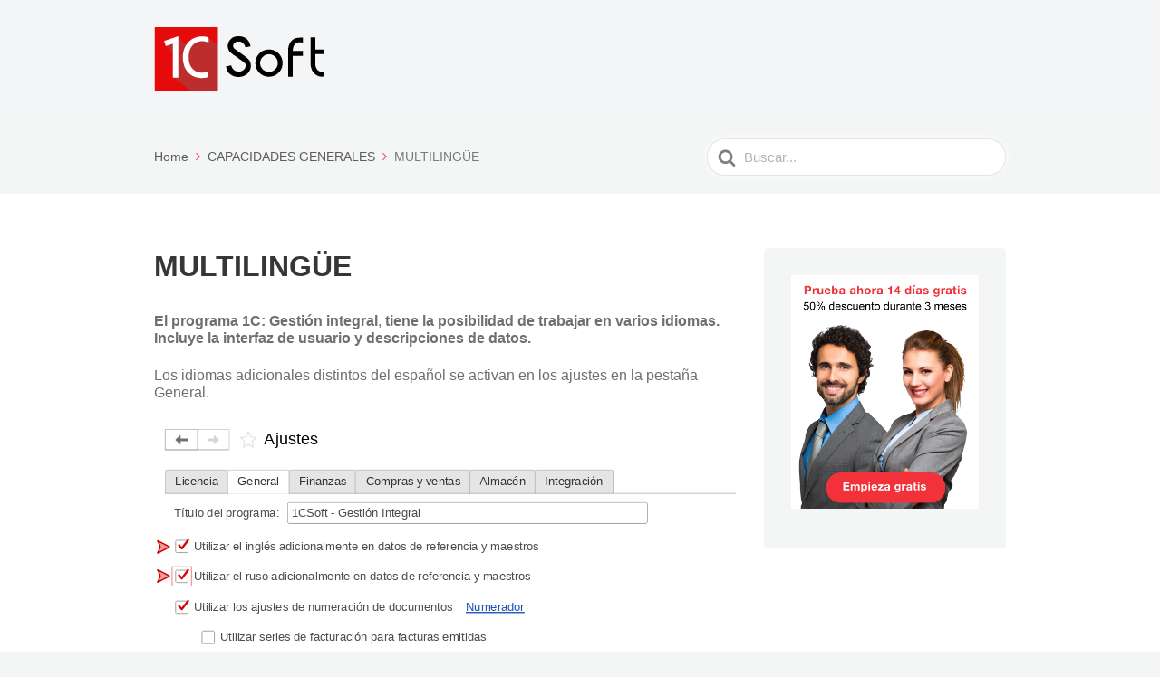

--- FILE ---
content_type: text/html; charset=UTF-8
request_url: https://guias.1csoft.es/guia/multiidioma/
body_size: 13947
content:

<!DOCTYPE html>
<html lang="es">
	<head>
		<meta http-equiv="x-ua-compatible" content="ie=edge">
		<meta charset="UTF-8" />
		<meta name="viewport" content="width=device-width, initial-scale=1">
		<link rel="profile" href="http://gmpg.org/xfn/11" />
		<meta name='robots' content='index, follow, max-image-preview:large, max-snippet:-1, max-video-preview:-1' />

	<!-- This site is optimized with the Yoast SEO plugin v26.7 - https://yoast.com/wordpress/plugins/seo/ -->
	<title>MULTILINGÜE - Guias 1C Soft</title>
	<link rel="canonical" href="https://guias.1csoft.es/guia/multiidioma/" />
	<meta property="og:locale" content="es_ES" />
	<meta property="og:type" content="article" />
	<meta property="og:title" content="MULTILINGÜE - Guias 1C Soft" />
	<meta property="og:description" content="El programa 1C: Gestión integral, tiene la posibilidad de trabajar en varios idiomas. Incluye la interfaz de usuario y descripciones de datos. Los idiomas adicionales distintos del español se activan en los ajustes en la pestaña General. Después de activar el idioma adicional para trabajar en este idioma hay que..." />
	<meta property="og:url" content="https://guias.1csoft.es/guia/multiidioma/" />
	<meta property="og:site_name" content="Guias 1C Soft" />
	<meta property="article:modified_time" content="2023-10-25T23:46:06+00:00" />
	<meta property="og:image" content="https://guias.1csoft.es/wp-content/uploads/2022/11/multiidioma.svg" />
	<meta name="twitter:card" content="summary_large_image" />
	<meta name="twitter:label1" content="Tiempo de lectura" />
	<meta name="twitter:data1" content="2 minutos" />
	<script type="application/ld+json" class="yoast-schema-graph">{"@context":"https://schema.org","@graph":[{"@type":"WebPage","@id":"https://guias.1csoft.es/guia/multiidioma/","url":"https://guias.1csoft.es/guia/multiidioma/","name":"MULTILINGÜE - Guias 1C Soft","isPartOf":{"@id":"https://guias.1csoft.es/#website"},"primaryImageOfPage":{"@id":"https://guias.1csoft.es/guia/multiidioma/#primaryimage"},"image":{"@id":"https://guias.1csoft.es/guia/multiidioma/#primaryimage"},"thumbnailUrl":"https://guias.1csoft.es/wp-content/uploads/2022/11/multiidioma.svg","datePublished":"2022-02-28T17:02:33+00:00","dateModified":"2023-10-25T23:46:06+00:00","breadcrumb":{"@id":"https://guias.1csoft.es/guia/multiidioma/#breadcrumb"},"inLanguage":"es","potentialAction":[{"@type":"ReadAction","target":["https://guias.1csoft.es/guia/multiidioma/"]}]},{"@type":"ImageObject","inLanguage":"es","@id":"https://guias.1csoft.es/guia/multiidioma/#primaryimage","url":"https://guias.1csoft.es/wp-content/uploads/2022/11/multiidioma.svg","contentUrl":"https://guias.1csoft.es/wp-content/uploads/2022/11/multiidioma.svg","width":882,"height":479},{"@type":"BreadcrumbList","@id":"https://guias.1csoft.es/guia/multiidioma/#breadcrumb","itemListElement":[{"@type":"ListItem","position":1,"name":"Portada","item":"https://guias.1csoft.es/"},{"@type":"ListItem","position":2,"name":"MULTILINGÜE"}]},{"@type":"WebSite","@id":"https://guias.1csoft.es/#website","url":"https://guias.1csoft.es/","name":"Guias 1C Soft","description":"Guía de usuario - 1C Gestión Integral","publisher":{"@id":"https://guias.1csoft.es/#organization"},"potentialAction":[{"@type":"SearchAction","target":{"@type":"EntryPoint","urlTemplate":"https://guias.1csoft.es/?s={search_term_string}"},"query-input":{"@type":"PropertyValueSpecification","valueRequired":true,"valueName":"search_term_string"}}],"inLanguage":"es"},{"@type":"Organization","@id":"https://guias.1csoft.es/#organization","name":"1C Gestión Integral","url":"https://guias.1csoft.es/","logo":{"@type":"ImageObject","inLanguage":"es","@id":"https://guias.1csoft.es/#/schema/logo/image/","url":"https://guias.1csoft.es/wp-content/uploads/2022/02/logo-1csoft.svg","contentUrl":"https://guias.1csoft.es/wp-content/uploads/2022/02/logo-1csoft.svg","width":208,"height":78,"caption":"1C Gestión Integral"},"image":{"@id":"https://guias.1csoft.es/#/schema/logo/image/"}}]}</script>
	<!-- / Yoast SEO plugin. -->


<link rel='dns-prefetch' href='//www.googletagmanager.com' />
<link rel="alternate" type="application/rss+xml" title="Guias 1C Soft &raquo; Feed" href="https://guias.1csoft.es/feed/" />
<link rel="alternate" type="application/rss+xml" title="Guias 1C Soft &raquo; Feed de los comentarios" href="https://guias.1csoft.es/comments/feed/" />
<link rel="alternate" type="application/rss+xml" title="Guias 1C Soft &raquo; Comentario MULTILINGÜE del feed" href="https://guias.1csoft.es/guia/multiidioma/feed/" />
<link rel="alternate" title="oEmbed (JSON)" type="application/json+oembed" href="https://guias.1csoft.es/wp-json/oembed/1.0/embed?url=https%3A%2F%2Fguias.1csoft.es%2Fguia%2Fmultiidioma%2F" />
<link rel="alternate" title="oEmbed (XML)" type="text/xml+oembed" href="https://guias.1csoft.es/wp-json/oembed/1.0/embed?url=https%3A%2F%2Fguias.1csoft.es%2Fguia%2Fmultiidioma%2F&#038;format=xml" />
<style id='wp-img-auto-sizes-contain-inline-css' type='text/css'>
img:is([sizes=auto i],[sizes^="auto," i]){contain-intrinsic-size:3000px 1500px}
/*# sourceURL=wp-img-auto-sizes-contain-inline-css */
</style>
<style id='wp-emoji-styles-inline-css' type='text/css'>

	img.wp-smiley, img.emoji {
		display: inline !important;
		border: none !important;
		box-shadow: none !important;
		height: 1em !important;
		width: 1em !important;
		margin: 0 0.07em !important;
		vertical-align: -0.1em !important;
		background: none !important;
		padding: 0 !important;
	}
/*# sourceURL=wp-emoji-styles-inline-css */
</style>
<style id='wp-block-library-inline-css' type='text/css'>
:root{--wp-block-synced-color:#7a00df;--wp-block-synced-color--rgb:122,0,223;--wp-bound-block-color:var(--wp-block-synced-color);--wp-editor-canvas-background:#ddd;--wp-admin-theme-color:#007cba;--wp-admin-theme-color--rgb:0,124,186;--wp-admin-theme-color-darker-10:#006ba1;--wp-admin-theme-color-darker-10--rgb:0,107,160.5;--wp-admin-theme-color-darker-20:#005a87;--wp-admin-theme-color-darker-20--rgb:0,90,135;--wp-admin-border-width-focus:2px}@media (min-resolution:192dpi){:root{--wp-admin-border-width-focus:1.5px}}.wp-element-button{cursor:pointer}:root .has-very-light-gray-background-color{background-color:#eee}:root .has-very-dark-gray-background-color{background-color:#313131}:root .has-very-light-gray-color{color:#eee}:root .has-very-dark-gray-color{color:#313131}:root .has-vivid-green-cyan-to-vivid-cyan-blue-gradient-background{background:linear-gradient(135deg,#00d084,#0693e3)}:root .has-purple-crush-gradient-background{background:linear-gradient(135deg,#34e2e4,#4721fb 50%,#ab1dfe)}:root .has-hazy-dawn-gradient-background{background:linear-gradient(135deg,#faaca8,#dad0ec)}:root .has-subdued-olive-gradient-background{background:linear-gradient(135deg,#fafae1,#67a671)}:root .has-atomic-cream-gradient-background{background:linear-gradient(135deg,#fdd79a,#004a59)}:root .has-nightshade-gradient-background{background:linear-gradient(135deg,#330968,#31cdcf)}:root .has-midnight-gradient-background{background:linear-gradient(135deg,#020381,#2874fc)}:root{--wp--preset--font-size--normal:16px;--wp--preset--font-size--huge:42px}.has-regular-font-size{font-size:1em}.has-larger-font-size{font-size:2.625em}.has-normal-font-size{font-size:var(--wp--preset--font-size--normal)}.has-huge-font-size{font-size:var(--wp--preset--font-size--huge)}.has-text-align-center{text-align:center}.has-text-align-left{text-align:left}.has-text-align-right{text-align:right}.has-fit-text{white-space:nowrap!important}#end-resizable-editor-section{display:none}.aligncenter{clear:both}.items-justified-left{justify-content:flex-start}.items-justified-center{justify-content:center}.items-justified-right{justify-content:flex-end}.items-justified-space-between{justify-content:space-between}.screen-reader-text{border:0;clip-path:inset(50%);height:1px;margin:-1px;overflow:hidden;padding:0;position:absolute;width:1px;word-wrap:normal!important}.screen-reader-text:focus{background-color:#ddd;clip-path:none;color:#444;display:block;font-size:1em;height:auto;left:5px;line-height:normal;padding:15px 23px 14px;text-decoration:none;top:5px;width:auto;z-index:100000}html :where(.has-border-color){border-style:solid}html :where([style*=border-top-color]){border-top-style:solid}html :where([style*=border-right-color]){border-right-style:solid}html :where([style*=border-bottom-color]){border-bottom-style:solid}html :where([style*=border-left-color]){border-left-style:solid}html :where([style*=border-width]){border-style:solid}html :where([style*=border-top-width]){border-top-style:solid}html :where([style*=border-right-width]){border-right-style:solid}html :where([style*=border-bottom-width]){border-bottom-style:solid}html :where([style*=border-left-width]){border-left-style:solid}html :where(img[class*=wp-image-]){height:auto;max-width:100%}:where(figure){margin:0 0 1em}html :where(.is-position-sticky){--wp-admin--admin-bar--position-offset:var(--wp-admin--admin-bar--height,0px)}@media screen and (max-width:600px){html :where(.is-position-sticky){--wp-admin--admin-bar--position-offset:0px}}

/*# sourceURL=wp-block-library-inline-css */
</style><style id='wp-block-image-inline-css' type='text/css'>
.wp-block-image>a,.wp-block-image>figure>a{display:inline-block}.wp-block-image img{box-sizing:border-box;height:auto;max-width:100%;vertical-align:bottom}@media not (prefers-reduced-motion){.wp-block-image img.hide{visibility:hidden}.wp-block-image img.show{animation:show-content-image .4s}}.wp-block-image[style*=border-radius] img,.wp-block-image[style*=border-radius]>a{border-radius:inherit}.wp-block-image.has-custom-border img{box-sizing:border-box}.wp-block-image.aligncenter{text-align:center}.wp-block-image.alignfull>a,.wp-block-image.alignwide>a{width:100%}.wp-block-image.alignfull img,.wp-block-image.alignwide img{height:auto;width:100%}.wp-block-image .aligncenter,.wp-block-image .alignleft,.wp-block-image .alignright,.wp-block-image.aligncenter,.wp-block-image.alignleft,.wp-block-image.alignright{display:table}.wp-block-image .aligncenter>figcaption,.wp-block-image .alignleft>figcaption,.wp-block-image .alignright>figcaption,.wp-block-image.aligncenter>figcaption,.wp-block-image.alignleft>figcaption,.wp-block-image.alignright>figcaption{caption-side:bottom;display:table-caption}.wp-block-image .alignleft{float:left;margin:.5em 1em .5em 0}.wp-block-image .alignright{float:right;margin:.5em 0 .5em 1em}.wp-block-image .aligncenter{margin-left:auto;margin-right:auto}.wp-block-image :where(figcaption){margin-bottom:1em;margin-top:.5em}.wp-block-image.is-style-circle-mask img{border-radius:9999px}@supports ((-webkit-mask-image:none) or (mask-image:none)) or (-webkit-mask-image:none){.wp-block-image.is-style-circle-mask img{border-radius:0;-webkit-mask-image:url('data:image/svg+xml;utf8,<svg viewBox="0 0 100 100" xmlns="http://www.w3.org/2000/svg"><circle cx="50" cy="50" r="50"/></svg>');mask-image:url('data:image/svg+xml;utf8,<svg viewBox="0 0 100 100" xmlns="http://www.w3.org/2000/svg"><circle cx="50" cy="50" r="50"/></svg>');mask-mode:alpha;-webkit-mask-position:center;mask-position:center;-webkit-mask-repeat:no-repeat;mask-repeat:no-repeat;-webkit-mask-size:contain;mask-size:contain}}:root :where(.wp-block-image.is-style-rounded img,.wp-block-image .is-style-rounded img){border-radius:9999px}.wp-block-image figure{margin:0}.wp-lightbox-container{display:flex;flex-direction:column;position:relative}.wp-lightbox-container img{cursor:zoom-in}.wp-lightbox-container img:hover+button{opacity:1}.wp-lightbox-container button{align-items:center;backdrop-filter:blur(16px) saturate(180%);background-color:#5a5a5a40;border:none;border-radius:4px;cursor:zoom-in;display:flex;height:20px;justify-content:center;opacity:0;padding:0;position:absolute;right:16px;text-align:center;top:16px;width:20px;z-index:100}@media not (prefers-reduced-motion){.wp-lightbox-container button{transition:opacity .2s ease}}.wp-lightbox-container button:focus-visible{outline:3px auto #5a5a5a40;outline:3px auto -webkit-focus-ring-color;outline-offset:3px}.wp-lightbox-container button:hover{cursor:pointer;opacity:1}.wp-lightbox-container button:focus{opacity:1}.wp-lightbox-container button:focus,.wp-lightbox-container button:hover,.wp-lightbox-container button:not(:hover):not(:active):not(.has-background){background-color:#5a5a5a40;border:none}.wp-lightbox-overlay{box-sizing:border-box;cursor:zoom-out;height:100vh;left:0;overflow:hidden;position:fixed;top:0;visibility:hidden;width:100%;z-index:100000}.wp-lightbox-overlay .close-button{align-items:center;cursor:pointer;display:flex;justify-content:center;min-height:40px;min-width:40px;padding:0;position:absolute;right:calc(env(safe-area-inset-right) + 16px);top:calc(env(safe-area-inset-top) + 16px);z-index:5000000}.wp-lightbox-overlay .close-button:focus,.wp-lightbox-overlay .close-button:hover,.wp-lightbox-overlay .close-button:not(:hover):not(:active):not(.has-background){background:none;border:none}.wp-lightbox-overlay .lightbox-image-container{height:var(--wp--lightbox-container-height);left:50%;overflow:hidden;position:absolute;top:50%;transform:translate(-50%,-50%);transform-origin:top left;width:var(--wp--lightbox-container-width);z-index:9999999999}.wp-lightbox-overlay .wp-block-image{align-items:center;box-sizing:border-box;display:flex;height:100%;justify-content:center;margin:0;position:relative;transform-origin:0 0;width:100%;z-index:3000000}.wp-lightbox-overlay .wp-block-image img{height:var(--wp--lightbox-image-height);min-height:var(--wp--lightbox-image-height);min-width:var(--wp--lightbox-image-width);width:var(--wp--lightbox-image-width)}.wp-lightbox-overlay .wp-block-image figcaption{display:none}.wp-lightbox-overlay button{background:none;border:none}.wp-lightbox-overlay .scrim{background-color:#fff;height:100%;opacity:.9;position:absolute;width:100%;z-index:2000000}.wp-lightbox-overlay.active{visibility:visible}@media not (prefers-reduced-motion){.wp-lightbox-overlay.active{animation:turn-on-visibility .25s both}.wp-lightbox-overlay.active img{animation:turn-on-visibility .35s both}.wp-lightbox-overlay.show-closing-animation:not(.active){animation:turn-off-visibility .35s both}.wp-lightbox-overlay.show-closing-animation:not(.active) img{animation:turn-off-visibility .25s both}.wp-lightbox-overlay.zoom.active{animation:none;opacity:1;visibility:visible}.wp-lightbox-overlay.zoom.active .lightbox-image-container{animation:lightbox-zoom-in .4s}.wp-lightbox-overlay.zoom.active .lightbox-image-container img{animation:none}.wp-lightbox-overlay.zoom.active .scrim{animation:turn-on-visibility .4s forwards}.wp-lightbox-overlay.zoom.show-closing-animation:not(.active){animation:none}.wp-lightbox-overlay.zoom.show-closing-animation:not(.active) .lightbox-image-container{animation:lightbox-zoom-out .4s}.wp-lightbox-overlay.zoom.show-closing-animation:not(.active) .lightbox-image-container img{animation:none}.wp-lightbox-overlay.zoom.show-closing-animation:not(.active) .scrim{animation:turn-off-visibility .4s forwards}}@keyframes show-content-image{0%{visibility:hidden}99%{visibility:hidden}to{visibility:visible}}@keyframes turn-on-visibility{0%{opacity:0}to{opacity:1}}@keyframes turn-off-visibility{0%{opacity:1;visibility:visible}99%{opacity:0;visibility:visible}to{opacity:0;visibility:hidden}}@keyframes lightbox-zoom-in{0%{transform:translate(calc((-100vw + var(--wp--lightbox-scrollbar-width))/2 + var(--wp--lightbox-initial-left-position)),calc(-50vh + var(--wp--lightbox-initial-top-position))) scale(var(--wp--lightbox-scale))}to{transform:translate(-50%,-50%) scale(1)}}@keyframes lightbox-zoom-out{0%{transform:translate(-50%,-50%) scale(1);visibility:visible}99%{visibility:visible}to{transform:translate(calc((-100vw + var(--wp--lightbox-scrollbar-width))/2 + var(--wp--lightbox-initial-left-position)),calc(-50vh + var(--wp--lightbox-initial-top-position))) scale(var(--wp--lightbox-scale));visibility:hidden}}
/*# sourceURL=https://guias.1csoft.es/wp-includes/blocks/image/style.min.css */
</style>
<style id='wp-block-image-theme-inline-css' type='text/css'>
:root :where(.wp-block-image figcaption){color:#555;font-size:13px;text-align:center}.is-dark-theme :root :where(.wp-block-image figcaption){color:#ffffffa6}.wp-block-image{margin:0 0 1em}
/*# sourceURL=https://guias.1csoft.es/wp-includes/blocks/image/theme.min.css */
</style>
<style id='wp-block-list-inline-css' type='text/css'>
ol,ul{box-sizing:border-box}:root :where(.wp-block-list.has-background){padding:1.25em 2.375em}
/*# sourceURL=https://guias.1csoft.es/wp-includes/blocks/list/style.min.css */
</style>
<style id='global-styles-inline-css' type='text/css'>
:root{--wp--preset--aspect-ratio--square: 1;--wp--preset--aspect-ratio--4-3: 4/3;--wp--preset--aspect-ratio--3-4: 3/4;--wp--preset--aspect-ratio--3-2: 3/2;--wp--preset--aspect-ratio--2-3: 2/3;--wp--preset--aspect-ratio--16-9: 16/9;--wp--preset--aspect-ratio--9-16: 9/16;--wp--preset--color--black: #000000;--wp--preset--color--cyan-bluish-gray: #abb8c3;--wp--preset--color--white: #fff;--wp--preset--color--pale-pink: #f78da7;--wp--preset--color--vivid-red: #cf2e2e;--wp--preset--color--luminous-vivid-orange: #ff6900;--wp--preset--color--luminous-vivid-amber: #fcb900;--wp--preset--color--light-green-cyan: #7bdcb5;--wp--preset--color--vivid-green-cyan: #00d084;--wp--preset--color--pale-cyan-blue: #8ed1fc;--wp--preset--color--vivid-cyan-blue: #0693e3;--wp--preset--color--vivid-purple: #9b51e0;--wp--preset--color--dark-gray: #28303D;--wp--preset--color--gray: #39414D;--wp--preset--color--theme-default: #f2333a;--wp--preset--color--blue: #0069e4;--wp--preset--color--purple: #5749a0;--wp--preset--color--orange: #f0644a;--wp--preset--color--green: #46a162;--wp--preset--color--pale-blue: #7994be;--wp--preset--gradient--vivid-cyan-blue-to-vivid-purple: linear-gradient(135deg,rgb(6,147,227) 0%,rgb(155,81,224) 100%);--wp--preset--gradient--light-green-cyan-to-vivid-green-cyan: linear-gradient(135deg,rgb(122,220,180) 0%,rgb(0,208,130) 100%);--wp--preset--gradient--luminous-vivid-amber-to-luminous-vivid-orange: linear-gradient(135deg,rgb(252,185,0) 0%,rgb(255,105,0) 100%);--wp--preset--gradient--luminous-vivid-orange-to-vivid-red: linear-gradient(135deg,rgb(255,105,0) 0%,rgb(207,46,46) 100%);--wp--preset--gradient--very-light-gray-to-cyan-bluish-gray: linear-gradient(135deg,rgb(238,238,238) 0%,rgb(169,184,195) 100%);--wp--preset--gradient--cool-to-warm-spectrum: linear-gradient(135deg,rgb(74,234,220) 0%,rgb(151,120,209) 20%,rgb(207,42,186) 40%,rgb(238,44,130) 60%,rgb(251,105,98) 80%,rgb(254,248,76) 100%);--wp--preset--gradient--blush-light-purple: linear-gradient(135deg,rgb(255,206,236) 0%,rgb(152,150,240) 100%);--wp--preset--gradient--blush-bordeaux: linear-gradient(135deg,rgb(254,205,165) 0%,rgb(254,45,45) 50%,rgb(107,0,62) 100%);--wp--preset--gradient--luminous-dusk: linear-gradient(135deg,rgb(255,203,112) 0%,rgb(199,81,192) 50%,rgb(65,88,208) 100%);--wp--preset--gradient--pale-ocean: linear-gradient(135deg,rgb(255,245,203) 0%,rgb(182,227,212) 50%,rgb(51,167,181) 100%);--wp--preset--gradient--electric-grass: linear-gradient(135deg,rgb(202,248,128) 0%,rgb(113,206,126) 100%);--wp--preset--gradient--midnight: linear-gradient(135deg,rgb(2,3,129) 0%,rgb(40,116,252) 100%);--wp--preset--font-size--small: 13px;--wp--preset--font-size--medium: 20px;--wp--preset--font-size--large: 36px;--wp--preset--font-size--x-large: 42px;--wp--preset--spacing--20: 0.44rem;--wp--preset--spacing--30: 0.67rem;--wp--preset--spacing--40: 1rem;--wp--preset--spacing--50: 1.5rem;--wp--preset--spacing--60: 2.25rem;--wp--preset--spacing--70: 3.38rem;--wp--preset--spacing--80: 5.06rem;--wp--preset--shadow--natural: 6px 6px 9px rgba(0, 0, 0, 0.2);--wp--preset--shadow--deep: 12px 12px 50px rgba(0, 0, 0, 0.4);--wp--preset--shadow--sharp: 6px 6px 0px rgba(0, 0, 0, 0.2);--wp--preset--shadow--outlined: 6px 6px 0px -3px rgb(255, 255, 255), 6px 6px rgb(0, 0, 0);--wp--preset--shadow--crisp: 6px 6px 0px rgb(0, 0, 0);}:where(.is-layout-flex){gap: 0.5em;}:where(.is-layout-grid){gap: 0.5em;}body .is-layout-flex{display: flex;}.is-layout-flex{flex-wrap: wrap;align-items: center;}.is-layout-flex > :is(*, div){margin: 0;}body .is-layout-grid{display: grid;}.is-layout-grid > :is(*, div){margin: 0;}:where(.wp-block-columns.is-layout-flex){gap: 2em;}:where(.wp-block-columns.is-layout-grid){gap: 2em;}:where(.wp-block-post-template.is-layout-flex){gap: 1.25em;}:where(.wp-block-post-template.is-layout-grid){gap: 1.25em;}.has-black-color{color: var(--wp--preset--color--black) !important;}.has-cyan-bluish-gray-color{color: var(--wp--preset--color--cyan-bluish-gray) !important;}.has-white-color{color: var(--wp--preset--color--white) !important;}.has-pale-pink-color{color: var(--wp--preset--color--pale-pink) !important;}.has-vivid-red-color{color: var(--wp--preset--color--vivid-red) !important;}.has-luminous-vivid-orange-color{color: var(--wp--preset--color--luminous-vivid-orange) !important;}.has-luminous-vivid-amber-color{color: var(--wp--preset--color--luminous-vivid-amber) !important;}.has-light-green-cyan-color{color: var(--wp--preset--color--light-green-cyan) !important;}.has-vivid-green-cyan-color{color: var(--wp--preset--color--vivid-green-cyan) !important;}.has-pale-cyan-blue-color{color: var(--wp--preset--color--pale-cyan-blue) !important;}.has-vivid-cyan-blue-color{color: var(--wp--preset--color--vivid-cyan-blue) !important;}.has-vivid-purple-color{color: var(--wp--preset--color--vivid-purple) !important;}.has-black-background-color{background-color: var(--wp--preset--color--black) !important;}.has-cyan-bluish-gray-background-color{background-color: var(--wp--preset--color--cyan-bluish-gray) !important;}.has-white-background-color{background-color: var(--wp--preset--color--white) !important;}.has-pale-pink-background-color{background-color: var(--wp--preset--color--pale-pink) !important;}.has-vivid-red-background-color{background-color: var(--wp--preset--color--vivid-red) !important;}.has-luminous-vivid-orange-background-color{background-color: var(--wp--preset--color--luminous-vivid-orange) !important;}.has-luminous-vivid-amber-background-color{background-color: var(--wp--preset--color--luminous-vivid-amber) !important;}.has-light-green-cyan-background-color{background-color: var(--wp--preset--color--light-green-cyan) !important;}.has-vivid-green-cyan-background-color{background-color: var(--wp--preset--color--vivid-green-cyan) !important;}.has-pale-cyan-blue-background-color{background-color: var(--wp--preset--color--pale-cyan-blue) !important;}.has-vivid-cyan-blue-background-color{background-color: var(--wp--preset--color--vivid-cyan-blue) !important;}.has-vivid-purple-background-color{background-color: var(--wp--preset--color--vivid-purple) !important;}.has-black-border-color{border-color: var(--wp--preset--color--black) !important;}.has-cyan-bluish-gray-border-color{border-color: var(--wp--preset--color--cyan-bluish-gray) !important;}.has-white-border-color{border-color: var(--wp--preset--color--white) !important;}.has-pale-pink-border-color{border-color: var(--wp--preset--color--pale-pink) !important;}.has-vivid-red-border-color{border-color: var(--wp--preset--color--vivid-red) !important;}.has-luminous-vivid-orange-border-color{border-color: var(--wp--preset--color--luminous-vivid-orange) !important;}.has-luminous-vivid-amber-border-color{border-color: var(--wp--preset--color--luminous-vivid-amber) !important;}.has-light-green-cyan-border-color{border-color: var(--wp--preset--color--light-green-cyan) !important;}.has-vivid-green-cyan-border-color{border-color: var(--wp--preset--color--vivid-green-cyan) !important;}.has-pale-cyan-blue-border-color{border-color: var(--wp--preset--color--pale-cyan-blue) !important;}.has-vivid-cyan-blue-border-color{border-color: var(--wp--preset--color--vivid-cyan-blue) !important;}.has-vivid-purple-border-color{border-color: var(--wp--preset--color--vivid-purple) !important;}.has-vivid-cyan-blue-to-vivid-purple-gradient-background{background: var(--wp--preset--gradient--vivid-cyan-blue-to-vivid-purple) !important;}.has-light-green-cyan-to-vivid-green-cyan-gradient-background{background: var(--wp--preset--gradient--light-green-cyan-to-vivid-green-cyan) !important;}.has-luminous-vivid-amber-to-luminous-vivid-orange-gradient-background{background: var(--wp--preset--gradient--luminous-vivid-amber-to-luminous-vivid-orange) !important;}.has-luminous-vivid-orange-to-vivid-red-gradient-background{background: var(--wp--preset--gradient--luminous-vivid-orange-to-vivid-red) !important;}.has-very-light-gray-to-cyan-bluish-gray-gradient-background{background: var(--wp--preset--gradient--very-light-gray-to-cyan-bluish-gray) !important;}.has-cool-to-warm-spectrum-gradient-background{background: var(--wp--preset--gradient--cool-to-warm-spectrum) !important;}.has-blush-light-purple-gradient-background{background: var(--wp--preset--gradient--blush-light-purple) !important;}.has-blush-bordeaux-gradient-background{background: var(--wp--preset--gradient--blush-bordeaux) !important;}.has-luminous-dusk-gradient-background{background: var(--wp--preset--gradient--luminous-dusk) !important;}.has-pale-ocean-gradient-background{background: var(--wp--preset--gradient--pale-ocean) !important;}.has-electric-grass-gradient-background{background: var(--wp--preset--gradient--electric-grass) !important;}.has-midnight-gradient-background{background: var(--wp--preset--gradient--midnight) !important;}.has-small-font-size{font-size: var(--wp--preset--font-size--small) !important;}.has-medium-font-size{font-size: var(--wp--preset--font-size--medium) !important;}.has-large-font-size{font-size: var(--wp--preset--font-size--large) !important;}.has-x-large-font-size{font-size: var(--wp--preset--font-size--x-large) !important;}
/*# sourceURL=global-styles-inline-css */
</style>

<style id='classic-theme-styles-inline-css' type='text/css'>
/*! This file is auto-generated */
.wp-block-button__link{color:#fff;background-color:#32373c;border-radius:9999px;box-shadow:none;text-decoration:none;padding:calc(.667em + 2px) calc(1.333em + 2px);font-size:1.125em}.wp-block-file__button{background:#32373c;color:#fff;text-decoration:none}
/*# sourceURL=/wp-includes/css/classic-themes.min.css */
</style>
<link rel='stylesheet' id='wp-components-css' href='https://guias.1csoft.es/wp-includes/css/dist/components/style.min.css?ver=6.9' type='text/css' media='all' />
<link rel='stylesheet' id='wp-preferences-css' href='https://guias.1csoft.es/wp-includes/css/dist/preferences/style.min.css?ver=6.9' type='text/css' media='all' />
<link rel='stylesheet' id='wp-block-editor-css' href='https://guias.1csoft.es/wp-includes/css/dist/block-editor/style.min.css?ver=6.9' type='text/css' media='all' />
<link rel='stylesheet' id='wp-reusable-blocks-css' href='https://guias.1csoft.es/wp-includes/css/dist/reusable-blocks/style.min.css?ver=6.9' type='text/css' media='all' />
<link rel='stylesheet' id='wp-patterns-css' href='https://guias.1csoft.es/wp-includes/css/dist/patterns/style.min.css?ver=6.9' type='text/css' media='all' />
<link rel='stylesheet' id='wp-editor-css' href='https://guias.1csoft.es/wp-includes/css/dist/editor/style.min.css?ver=6.9' type='text/css' media='all' />
<link rel='stylesheet' id='ht-blocks-modules-styles-css' href='https://guias.1csoft.es/wp-content/plugins/heroic-blocks/dist/css/ht-blocks-modules-styles.css?ver=1657613171' type='text/css' media='all' />
<link rel='stylesheet' id='ht_toc-style-css-css' href='https://guias.1csoft.es/wp-content/plugins/heroic-table-of-contents/dist/blocks.style.build.css?ver=1749131163' type='text/css' media='all' />
<link rel='stylesheet' id='ivory-search-styles-css' href='https://guias.1csoft.es/wp-content/plugins/add-search-to-menu/public/css/ivory-search.min.css?ver=5.5.13' type='text/css' media='all' />
<link rel='stylesheet' id='ht-theme-style-css' href='https://guias.1csoft.es/wp-content/themes/knowall/css/style.css?ver=1.15.4' type='text/css' media='all' />
<link rel='stylesheet' id='wp-block-paragraph-css' href='https://guias.1csoft.es/wp-includes/blocks/paragraph/style.min.css?ver=6.9' type='text/css' media='all' />
<script type="text/javascript" src="https://guias.1csoft.es/wp-includes/js/jquery/jquery.min.js?ver=3.7.1" id="jquery-core-js"></script>
<script type="text/javascript" src="https://guias.1csoft.es/wp-includes/js/jquery/jquery-migrate.min.js?ver=3.4.1" id="jquery-migrate-js"></script>

<!-- Fragmento de código de la etiqueta de Google (gtag.js) añadida por Site Kit -->
<!-- Fragmento de código de Google Analytics añadido por Site Kit -->
<script type="text/javascript" src="https://www.googletagmanager.com/gtag/js?id=G-PR5T0HB2QJ" id="google_gtagjs-js" async></script>
<script type="text/javascript" id="google_gtagjs-js-after">
/* <![CDATA[ */
window.dataLayer = window.dataLayer || [];function gtag(){dataLayer.push(arguments);}
gtag("set","linker",{"domains":["guias.1csoft.es"]});
gtag("js", new Date());
gtag("set", "developer_id.dZTNiMT", true);
gtag("config", "G-PR5T0HB2QJ");
//# sourceURL=google_gtagjs-js-after
/* ]]> */
</script>
<link rel="https://api.w.org/" href="https://guias.1csoft.es/wp-json/" /><link rel="alternate" title="JSON" type="application/json" href="https://guias.1csoft.es/wp-json/wp/v2/ht-kb/311" /><link rel="EditURI" type="application/rsd+xml" title="RSD" href="https://guias.1csoft.es/xmlrpc.php?rsd" />
<meta name="generator" content="WordPress 6.9" />
<link rel='shortlink' href='https://guias.1csoft.es/?p=311' />
<meta name="generator" content="Site Kit by Google 1.170.0" /><!-- HKB CSS Variables --><style>:root {--hkb-main-container-width: 1200px;--hkb-link-color: #2358a1;--hkb-link-color-hover: #2861b0;--hkb-header-style-bg: #2358a1;--hkb-header-style-graddir: 90deg;--hkb-header-style-grad1: #2358a1;--hkb-header-style-grad2: #2358a1;--hkb-header-text-color: #ffffff;}</style><meta name="generator" content="Heroic Knowledge Base v3.9.1" />
<link rel="apple-touch-icon" sizes="180x180" href="/wp-content/uploads/fbrfg/apple-touch-icon.png">
<link rel="icon" type="image/png" sizes="32x32" href="/wp-content/uploads/fbrfg/favicon-32x32.png">
<link rel="icon" type="image/png" sizes="16x16" href="/wp-content/uploads/fbrfg/favicon-16x16.png">
<link rel="manifest" href="/wp-content/uploads/fbrfg/site.webmanifest">
<link rel="mask-icon" href="/wp-content/uploads/fbrfg/safari-pinned-tab.svg" color="#5bbad5">
<link rel="shortcut icon" href="/wp-content/uploads/fbrfg/favicon.ico">
<meta name="msapplication-TileColor" content="#da532c">
<meta name="msapplication-config" content="/wp-content/uploads/fbrfg/browserconfig.xml">
<meta name="theme-color" content="#ffffff"><meta name="generator" content="KnowAll v1.15.4" />

<!-- Metaetiquetas de Google AdSense añadidas por Site Kit -->
<meta name="google-adsense-platform-account" content="ca-host-pub-2644536267352236">
<meta name="google-adsense-platform-domain" content="sitekit.withgoogle.com">
<!-- Acabar con las metaetiquetas de Google AdSense añadidas por Site Kit -->

<!-- Fragmento de código de Google Tag Manager añadido por Site Kit -->
<script type="text/javascript">
/* <![CDATA[ */

			( function( w, d, s, l, i ) {
				w[l] = w[l] || [];
				w[l].push( {'gtm.start': new Date().getTime(), event: 'gtm.js'} );
				var f = d.getElementsByTagName( s )[0],
					j = d.createElement( s ), dl = l != 'dataLayer' ? '&l=' + l : '';
				j.async = true;
				j.src = 'https://www.googletagmanager.com/gtm.js?id=' + i + dl;
				f.parentNode.insertBefore( j, f );
			} )( window, document, 'script', 'dataLayer', 'GTM-KCMM37R' );
			
/* ]]> */
</script>

<!-- Final del fragmento de código de Google Tag Manager añadido por Site Kit -->
<link rel="icon" href="https://guias.1csoft.es/wp-content/uploads/2022/02/cropped-favicon-32x32.png" sizes="32x32" />
<link rel="icon" href="https://guias.1csoft.es/wp-content/uploads/2022/02/cropped-favicon-192x192.png" sizes="192x192" />
<link rel="apple-touch-icon" href="https://guias.1csoft.es/wp-content/uploads/2022/02/cropped-favicon-180x180.png" />
<meta name="msapplication-TileImage" content="https://guias.1csoft.es/wp-content/uploads/2022/02/cropped-favicon-270x270.png" />
<style id="kirki-inline-styles">.site-header{background:#f4f5f6;}.site-header .site-header__title, .nav-header ul li a{color:#6f6f6f;}.nav-header .nav-header__mtoggle span, .nav-header .nav-header__mtoggle span::before, .nav-header .nav-header__mtoggle span::after{background:#6f6f6f;}a{color:#f2333a;}input[type="reset"], input[type="submit"], input[type="button"], .hkb-article__content ol li:before, .hkb-article__content ul li:before, .hkb_widget_exit__btn{background:#f2333a;}.hkb-breadcrumbs__icon{fill:#f2333a;}.hkb-article__title a:hover, .hkb-article__link:hover h2, .ht-post__title a:hover, .hkb-category .hkb-category__articlelist a{color:#f2333a;}.hkb-article-attachment__icon{fill:#f2333a;}a:hover, .hkb-category .hkb-category__articlelist a:hover{color:#363636;}button:hover, input[type="reset"]:hover, input[type="submit"]:hover, input[type="button"]:hover, .ht-transferbox__btn:hover{background:#363636;}.ht-container{max-width:1000px;}.ht-sitecontainer--boxed{max-width:1000px;}h1, h2, h3, h4, h5, h6{font-family:-apple-system,BlinkMacSystemFont,"Segoe UI",Roboto,"Helvetica Neue",Arial,sans-serif,"Apple Color Emoji","Segoe UI Emoji","Segoe UI Symbol";font-weight:700;letter-spacing:0px;text-transform:none;color:#363636;}body, input, optgroup, select, textarea, p{font-family:-apple-system,BlinkMacSystemFont,"Segoe UI",Roboto,"Helvetica Neue",Arial,sans-serif,"Apple Color Emoji","Segoe UI Emoji","Segoe UI Symbol";font-size:16px;font-weight:400;letter-spacing:0px;line-height:19px;color:#6f6f6f;}.hkb-category .hkb-category__iconwrap, .ht-categoryheader .hkb-category__iconwrap{flex-basis:35px;min-width:35px;}.hkb-category .hkb-category__iconwrap img, .ht-categoryheader .hkb-category__iconwrap img{max-width:35px;}.hkb-category .hkb-category__iconwrap img, .ht-categoryheader .hkb-category__iconwrap img, .hkb-category .hkb-category__iconwrap, .ht-categoryheader .hkb-category__iconwrap, .ht-categoryheader .hkb-category__iconwrap svg{max-height:35px;}.nav-header > ul > li.menu-item-has-children > a::after {background-image: url("data:image/svg+xml,%3Csvg xmlns='http://www.w3.org/2000/svg' viewBox='0 0 34.1 19' fill='%236f6f6f'%3E%3Cpath d='M17 19c-0.5 0-1-0.2-1.4-0.6L0.6 3.4c-0.8-0.8-0.8-2 0-2.8 0.8-0.8 2-0.8 2.8 0L17 14.2 30.7 0.6c0.8-0.8 2-0.8 2.8 0 0.8 0.8 0.8 2 0 2.8L18.4 18.4C18 18.8 17.5 19 17 19z'/%3E%3C/svg%3E");}.ht-container, .ht-sitecontainer--boxed { max-width: 1000px }.hkb-category .hkb-category__link { border-bottom: 1px solid #e6e6e6; } .hkb-category.hkb-category--witharticles { border-bottom: 1px solid #e6e6e6; }.hkb_widget_toc ol li.active > a { background: rgba( 242 ,51, 58, 0.8); }</style>			<style type="text/css">
					</style>
			</head>
<body class="wp-singular ht_kb-template-default single single-ht_kb postid-311 single-format-standard wp-embed-responsive wp-theme-knowall ht-kb knowall" itemscope itemtype="https://schema.org/WebPage" data-spy="scroll" data-offset="30" data-target="#navtoc">
		<!-- Fragmento de código de Google Tag Manager (noscript) añadido por Site Kit -->
		<noscript>
			<iframe src="https://www.googletagmanager.com/ns.html?id=GTM-KCMM37R" height="0" width="0" style="display:none;visibility:hidden"></iframe>
		</noscript>
		<!-- Final del fragmento de código de Google Tag Manager (noscript) añadido por Site Kit -->
		<div class="ht-sitecontainer ht-sitecontainer--wide">

<!-- .site-header -->
<div class="site-header">

	<header class="site-header__banner" itemscope itemtype="http://schema.org/WPHeader">
	<div class="ht-container">

		<!-- .site-logo -->
		<div class="site-logo">
			<a href="/" data-ht-sitetitle="Guias 1C Soft">
													
		<img alt="Guias 1C Soft" src="http://guias.1csoft.es/wp-content/uploads/2022/02/logo.png" />

														<meta itemprop="headline" content="Guias 1C Soft">
							</a>
		</div>
		<!-- /.site-logo -->

		
	</div>
	</header>
	<!-- /.site-header -->

	
	

</div>
<!-- /.site-header -->


<div class="ht-pageheader">
<div class="ht-container">

	
<!-- .hkb-breadcrumbs -->
<div class="hkb-breadcrumbs_wrap">
			<ol class="hkb-breadcrumbs" itemscope itemtype="https://schema.org/BreadcrumbList" >
										<li itemprop="itemListElement" itemscope itemtype="https://schema.org/ListItem">
											<a itemprop="item" href="https://guias.1csoft.es">
							<span itemprop="name">Home</span>
							<svg class="hkb-breadcrumbs__icon" xmlns="http://www.w3.org/2000/svg" viewBox="0 0 19 34.1"><g><path d="M19,17c0,0.5-0.2,1-0.6,1.4L3.4,33.5c-0.8,0.8-2,0.8-2.8,0c-0.8-0.8-0.8-2,0-2.8L14.2,17L0.6,3.4c-0.8-0.8-0.8-2,0-2.8  c0.8-0.8,2-0.8,2.8,0l15.1,15.1C18.8,16,19,16.5,19,17z"/></g></svg>
						</a>
										<meta itemprop="position" content="1" />
				</li>               
							<li itemprop="itemListElement" itemscope itemtype="https://schema.org/ListItem">
											<a itemprop="item" href="https://guias.1csoft.es/categoria/capacidades-generales/">
							<span itemprop="name">CAPACIDADES GENERALES</span>
							<svg class="hkb-breadcrumbs__icon" xmlns="http://www.w3.org/2000/svg" viewBox="0 0 19 34.1"><g><path d="M19,17c0,0.5-0.2,1-0.6,1.4L3.4,33.5c-0.8,0.8-2,0.8-2.8,0c-0.8-0.8-0.8-2,0-2.8L14.2,17L0.6,3.4c-0.8-0.8-0.8-2,0-2.8  c0.8-0.8,2-0.8,2.8,0l15.1,15.1C18.8,16,19,16.5,19,17z"/></g></svg>
						</a>
										<meta itemprop="position" content="2" />
				</li>               
							<li itemprop="itemListElement" itemscope itemtype="https://schema.org/ListItem">
											<span>
							<span itemprop="name">MULTILINGÜE</span>
							<link itemprop="item" href="https://guias.1csoft.es/guia/multiidioma/" />
						</span> 
										<meta itemprop="position" content="3" />
				</li>               
					</ol>       
	</div>  
<!-- /.hkb-breadcrumbs -->
	
<form class="hkb-site-search" method="get" action="https://guias.1csoft.es/">
		<label class="hkb-screen-reader-text" for="hkb-search">Search For</label>
		<input id="hkb-search" class="hkb-site-search__field" type="text" value="" placeholder="Buscar..." name="s" autocomplete="off">
		<img class="hkb-site-search__loader" src="https://guias.1csoft.es/wp-content/themes/knowall/img/loading.svg" alt="Searching..." />
		<input type="hidden" name="ht-kb-search" value="1" />
    	<input type="hidden" name="lang" value=""/>
		<button class="hkb-site-search__button" type="submit"><span>Search</span></button>
</form>

</div>
</div>

<!-- .ht-page -->
<div class="ht-page ht-page--sidebarright">
<div class="ht-container">

	
	
		<div class="ht-page__content">
		<article class="hkb-article post-311 ht_kb type-ht_kb status-publish format-standard hentry ht_kb_category-capacidades-generales ht_kb_tag-revisado-por-ania" itemscope itemtype="https://schema.org/CreativeWork">
		<meta itemprop="datePublished" content="febrero 28, 2022">

			<header class="hkb-article__header">
				<h1 class="hkb-article__title" itemprop="headline">MULTILINGÜE</h1>
			</header>

			
			<div class="hkb-article__content" itemprop="text">

				
<p><strong>El programa 1C: Gestión integral</strong>,<strong> tiene la posibilidad de trabajar en varios idiomas. Incluye la interfaz de usuario y descripciones de datos.</strong></p>



<p>Los idiomas adicionales distintos del español se activan en los ajustes en la pestaña General.</p>


<div class="wp-block-image">
<figure class="aligncenter size-large"><img fetchpriority="high" decoding="async" width="882" height="479" src="https://guias.1csoft.es/wp-content/uploads/2022/11/multiidioma.svg" alt="" class="wp-image-1678"/></figure>
</div>


<p>Después de activar el idioma adicional para trabajar en este idioma hay que significar dos caracteres del idioma elegido en el fin de enlace web.&nbsp;</p>



<p>Para trabajar en:</p>



<ul class="wp-block-list">
<li>Ruso hay que añadir &nbsp; /ru/</li>



<li>Inglés hay que añadir &nbsp; /en/</li>



<li>Español hay que añadir &nbsp; /es/</li>
</ul>



<p>Como se realiza a continuación:</p>



<ul class="wp-block-list">
<li><strong>Ruso</strong></li>
</ul>


<div class="wp-block-image">
<figure class="aligncenter size-large"><img decoding="async" width="1024" height="601" src="https://guias.1csoft.es/wp-content/uploads/2022/03/IdiomasAdicionalesEntradaRu1-1-1024x601.png" alt="" class="wp-image-541" srcset="https://guias.1csoft.es/wp-content/uploads/2022/03/IdiomasAdicionalesEntradaRu1-1-1024x601.png 1024w, https://guias.1csoft.es/wp-content/uploads/2022/03/IdiomasAdicionalesEntradaRu1-1-300x176.png 300w, https://guias.1csoft.es/wp-content/uploads/2022/03/IdiomasAdicionalesEntradaRu1-1-768x451.png 768w, https://guias.1csoft.es/wp-content/uploads/2022/03/IdiomasAdicionalesEntradaRu1-1-50x29.png 50w, https://guias.1csoft.es/wp-content/uploads/2022/03/IdiomasAdicionalesEntradaRu1-1-60x35.png 60w, https://guias.1csoft.es/wp-content/uploads/2022/03/IdiomasAdicionalesEntradaRu1-1-100x59.png 100w, https://guias.1csoft.es/wp-content/uploads/2022/03/IdiomasAdicionalesEntradaRu1-1.png 1266w" sizes="(max-width: 1024px) 100vw, 1024px" /></figure>
</div>


<ul class="wp-block-list">
<li><strong>Inglés</strong></li>
</ul>


<div class="wp-block-image">
<figure class="aligncenter size-large"><img decoding="async" width="1024" height="578" src="https://guias.1csoft.es/wp-content/uploads/2022/03/IdiomasAdicionalesEntradaEn1-1-1024x578.png" alt="" class="wp-image-539" srcset="https://guias.1csoft.es/wp-content/uploads/2022/03/IdiomasAdicionalesEntradaEn1-1-1024x578.png 1024w, https://guias.1csoft.es/wp-content/uploads/2022/03/IdiomasAdicionalesEntradaEn1-1-300x169.png 300w, https://guias.1csoft.es/wp-content/uploads/2022/03/IdiomasAdicionalesEntradaEn1-1-768x434.png 768w, https://guias.1csoft.es/wp-content/uploads/2022/03/IdiomasAdicionalesEntradaEn1-1-50x28.png 50w, https://guias.1csoft.es/wp-content/uploads/2022/03/IdiomasAdicionalesEntradaEn1-1-60x34.png 60w, https://guias.1csoft.es/wp-content/uploads/2022/03/IdiomasAdicionalesEntradaEn1-1-100x56.png 100w, https://guias.1csoft.es/wp-content/uploads/2022/03/IdiomasAdicionalesEntradaEn1-1.png 1303w" sizes="(max-width: 1024px) 100vw, 1024px" /></figure>
</div>


<ul class="wp-block-list">
<li><strong>Español</strong></li>
</ul>


<div class="wp-block-image">
<figure class="aligncenter size-large"><img loading="lazy" decoding="async" width="1130" height="556" src="https://guias.1csoft.es/wp-content/uploads/2022/11/multiidioma-2.svg" alt="" class="wp-image-1681"/></figure>
</div>


<p>La funcionalidad multilingüe que ofrece 1C Gestión Integral proporciona la interfaz y algunos campos de referencia (Productos y servicios, Departamentos, Partidas de presupuesto) en el idioma seleccionado, con el objetivo de facilitar la comprensión y uso del entorno. De esta forma, al rellenar los campos, los informes mostrarán resultados de los datos en el idioma deseado. </p>



<p>Además, ciertos datos como unidades de medida, cuentas contables y nomenclatura combinada de la UE ya cuentan con descripciones de objeto disponibles en tres idiomas. </p>



<p>Para todos los catalogos en formularios de seleccion y formularios de lista, el nombre se muestra primero en el idioma del usuario. A su vez, se habilita la opción de ingresar datos en los tres idiomas funcionales (Español, Inglés y Ruso), si los espacios quedan vacíos, en los informes e interfaz del documento apareceran por defecto en español.</p>



<figure class="wp-block-image size-large"><img loading="lazy" decoding="async" width="1471" height="769" src="https://guias.1csoft.es/wp-content/uploads/2023/10/Multiidioma-Ver-Nombres-1.svg" alt="" class="wp-image-2114"/></figure>

				
			</div>

							<div class="hkb-article__lastupdated" itemprop="dateModified">
					Updated on 26 de octubre de 2023				</div>
			
			


			
<div class="hkb-article-tags">
	Tagged: <a href="https://guias.1csoft.es/articulo/revisado-por-ania/" rel="tag">Revisado por Ania</a></div>

			
			
							

<!-- .hkb-article__related -->     
	<section class="hkb-article-related">
		<h3 class="hkb-article-related__title">Artículos relacionados</h3>
		<ul class="hkb-article-list">
		
			<li class="hkb-article-list__format-standard">
				<a href="https://guias.1csoft.es/guia/capacidades-generales-principales/">CAPACIDADES PRINCIPALES</a>
			</li>

		
			<li class="hkb-article-list__format-standard">
				<a href="https://guias.1csoft.es/guia/integracion-con-sii/">INTEGRACIÓN CON SII</a>
			</li>

		
			<li class="hkb-article-list__format-standard">
				<a href="https://guias.1csoft.es/guia/envio-de-informes/">ENVÍO DE INFORMES</a>
			</li>

		
			<li class="hkb-article-list__format-standard">
				<a href="https://guias.1csoft.es/guia/panel-de-control-de-kpi/">PANEL DE CONTROL DE KPI</a>
			</li>

		
			<li class="hkb-article-list__format-standard">
				<a href="https://guias.1csoft.es/guia/cadena-de-documentos-relacionados/">CADENA DE DOCUMENTOS RELACIONADOS</a>
			</li>

		
			<li class="hkb-article-list__format-standard">
				<a href="https://guias.1csoft.es/guia/comprobacion-on-line-de-nif/">COMPROBACIÓN ON LINE DE NIF</a>
			</li>

				</ul>
	</section>
<!-- /.hkb-article__related -->

			
			
		</article>

		
<div id="comments" class="ht-commentslist">

	
	
	
		<div id="respond" class="ht-commentform">
		<h3 id="reply-title" class="ht-commentform__title">Deje un comentario <small><a rel="nofollow" id="cancel-comment-reply-link" href="/guia/multiidioma/#respond" style="display:none;">Cancel</a></small></h3><form action="https://guias.1csoft.es/wp-comments-post.php" method="post" id="ht-commentform" class="comment-form"><p class="ht-commentform__comment"><label for="comment">Comment</label> <textarea id="comment" name="comment" cols="45" rows="8"  aria-required="true" required="required"></textarea></p><p class="ht-commentform__author"><label for="author">Name</label> <input id="author" name="author" type="text" value="" size="30" aria-required='true' required='required' /></p>
<p class="ht-commentform__email"><label for="email">Email</label> <input id="email" name="email" type="text" value="" size="30" aria-required='true' required='required' /></p>

<p class="comment-form-cookies-consent"><input id="wp-comment-cookies-consent" name="wp-comment-cookies-consent" type="checkbox" value="yes" /> <label for="wp-comment-cookies-consent">Guarda mi nombre, correo electrónico y web en este navegador para la próxima vez que comente.</label></p>
<p class="ht-commentform__submit"><input name="submit" type="submit" id="submit" class="submit" value="Publicar comentario" /> <input type='hidden' name='comment_post_ID' value='311' id='comment_post_ID' />
<input type='hidden' name='comment_parent' id='comment_parent' value='0' />
</p></form>	</div><!-- #respond -->
	
</div><!-- #comments -->

		</div>

	
			<!-- .sidebar -->
	<aside class="sidebar sidebar--sticky" itemscope itemtype="https://schema.org/WPSideBar">
		<section id="block-15" class="widget widget_block widget_media_image"><div class="wp-block-image">
<figure class="aligncenter size-large"><a href="https://1csoft.es/registro/?id_api=3"><img loading="lazy" decoding="async" width="1644" height="2048" src="http://guias.1csoft.es/wp-content/uploads/2023/08/banner_guias_alta_fondo-gris-1644x2048.jpg" alt="" class="wp-image-1825" srcset="https://guias.1csoft.es/wp-content/uploads/2023/08/banner_guias_alta_fondo-gris-1644x2048.jpg 1644w, https://guias.1csoft.es/wp-content/uploads/2023/08/banner_guias_alta_fondo-gris-241x300.jpg 241w, https://guias.1csoft.es/wp-content/uploads/2023/08/banner_guias_alta_fondo-gris-768x957.jpg 768w, https://guias.1csoft.es/wp-content/uploads/2023/08/banner_guias_alta_fondo-gris-40x50.jpg 40w, https://guias.1csoft.es/wp-content/uploads/2023/08/banner_guias_alta_fondo-gris-1233x1536.jpg 1233w, https://guias.1csoft.es/wp-content/uploads/2023/08/banner_guias_alta_fondo-gris-48x60.jpg 48w, https://guias.1csoft.es/wp-content/uploads/2023/08/banner_guias_alta_fondo-gris-80x100.jpg 80w, https://guias.1csoft.es/wp-content/uploads/2023/08/banner_guias_alta_fondo-gris.jpg 2010w" sizes="auto, (max-width: 1644px) 100vw, 1644px" /></a></figure>
</div></section>	</aside>
	<!-- /.sidebar -->

</div>
</div>

<!-- .site-footer -->
<footer class="site-footer" itemscope itemtype="https://schema.org/WPFooter">
<div class="ht-container">

				<div class="site-footer__copyright" role="contentinfo">© 1C Soft 2023</div>
		
</div>
</footer> 
<!-- /.site-footer -->

<script type="speculationrules">
{"prefetch":[{"source":"document","where":{"and":[{"href_matches":"/*"},{"not":{"href_matches":["/wp-*.php","/wp-admin/*","/wp-content/uploads/*","/wp-content/*","/wp-content/plugins/*","/wp-content/themes/knowall/*","/*\\?(.+)"]}},{"not":{"selector_matches":"a[rel~=\"nofollow\"]"}},{"not":{"selector_matches":".no-prefetch, .no-prefetch a"}}]},"eagerness":"conservative"}]}
</script>
<script type="text/javascript" id="ht-kb-frontend-scripts-js-extra">
/* <![CDATA[ */
var voting = {"ajaxurl":"https://guias.1csoft.es/wp-admin/admin-ajax.php","ajaxnonce":"06432c83a8"};
var hkbJSSettings = {"liveSearchUrl":"https://guias.1csoft.es?ajax=1&ht-kb-search=1&s=","focusSearchBox":"","keepTypingPrompt":"\u003Cul id=\"hkb\" class=\"hkb-searchresults\" role=\"listbox\"\u003E\u003Cli class=\"hkb-searchresults__noresults\" role=\"option\"\u003E\u003Cspan\u003EKeep typing for live search results\u003C/span\u003E \u003C/li\u003E\u003C/ul\u003E","triggerLength":"3"};
//# sourceURL=ht-kb-frontend-scripts-js-extra
/* ]]> */
</script>
<script type="text/javascript" src="https://guias.1csoft.es/wp-content/plugins/ht-knowledge-base/dist/ht-kb-frontend.min.js?ver=3.9.1" id="ht-kb-frontend-scripts-js"></script>
<script type="text/javascript" src="https://guias.1csoft.es/wp-content/plugins/heroic-blocks/dist/js/ht-blocks-frontend.js?ver=1657613171" id="ht-blocks-frontend-js"></script>
<script type="text/javascript" src="https://guias.1csoft.es/wp-content/plugins/heroic-table-of-contents/dist/script.min.js?ver=1749131163" id="ht_toc-script-js-js"></script>
<script type="text/javascript" src="https://guias.1csoft.es/wp-content/themes/knowall/js/js.min.js?ver=6.9" id="ht_theme_js-js"></script>
<script type="text/javascript" id="scrollspy-js-extra">
/* <![CDATA[ */
var scrollspyCustomValues = {"offset":"0"};
//# sourceURL=scrollspy-js-extra
/* ]]> */
</script>
<script type="text/javascript" src="https://guias.1csoft.es/wp-content/themes/knowall/js/scrollspy.js?ver=6.9" id="scrollspy-js"></script>
<script type="text/javascript" src="https://guias.1csoft.es/wp-includes/js/comment-reply.min.js?ver=6.9" id="comment-reply-js" async="async" data-wp-strategy="async" fetchpriority="low"></script>
<script type="text/javascript" id="ivory-search-scripts-js-extra">
/* <![CDATA[ */
var IvorySearchVars = {"is_analytics_enabled":"1"};
//# sourceURL=ivory-search-scripts-js-extra
/* ]]> */
</script>
<script type="text/javascript" src="https://guias.1csoft.es/wp-content/plugins/add-search-to-menu/public/js/ivory-search.min.js?ver=5.5.13" id="ivory-search-scripts-js"></script>
<script type="text/javascript" id="hkb-toc-scrollspy-js-extra">
/* <![CDATA[ */
var hkbTOCSettings = {"htTOCWidgetScollspyViewOffset":"0"};
var hkbTOCSettings = {"htTOCWidgetScollspyViewOffset":"0"};
//# sourceURL=hkb-toc-scrollspy-js-extra
/* ]]> */
</script>
<script type="text/javascript" src="https://guias.1csoft.es/wp-content/plugins/ht-knowledge-base/js/hkb-toc-scrollspy.min.js?ver=3.9.1" id="hkb-toc-scrollspy-js"></script>
<script id="wp-emoji-settings" type="application/json">
{"baseUrl":"https://s.w.org/images/core/emoji/17.0.2/72x72/","ext":".png","svgUrl":"https://s.w.org/images/core/emoji/17.0.2/svg/","svgExt":".svg","source":{"concatemoji":"https://guias.1csoft.es/wp-includes/js/wp-emoji-release.min.js?ver=6.9"}}
</script>
<script type="module">
/* <![CDATA[ */
/*! This file is auto-generated */
const a=JSON.parse(document.getElementById("wp-emoji-settings").textContent),o=(window._wpemojiSettings=a,"wpEmojiSettingsSupports"),s=["flag","emoji"];function i(e){try{var t={supportTests:e,timestamp:(new Date).valueOf()};sessionStorage.setItem(o,JSON.stringify(t))}catch(e){}}function c(e,t,n){e.clearRect(0,0,e.canvas.width,e.canvas.height),e.fillText(t,0,0);t=new Uint32Array(e.getImageData(0,0,e.canvas.width,e.canvas.height).data);e.clearRect(0,0,e.canvas.width,e.canvas.height),e.fillText(n,0,0);const a=new Uint32Array(e.getImageData(0,0,e.canvas.width,e.canvas.height).data);return t.every((e,t)=>e===a[t])}function p(e,t){e.clearRect(0,0,e.canvas.width,e.canvas.height),e.fillText(t,0,0);var n=e.getImageData(16,16,1,1);for(let e=0;e<n.data.length;e++)if(0!==n.data[e])return!1;return!0}function u(e,t,n,a){switch(t){case"flag":return n(e,"\ud83c\udff3\ufe0f\u200d\u26a7\ufe0f","\ud83c\udff3\ufe0f\u200b\u26a7\ufe0f")?!1:!n(e,"\ud83c\udde8\ud83c\uddf6","\ud83c\udde8\u200b\ud83c\uddf6")&&!n(e,"\ud83c\udff4\udb40\udc67\udb40\udc62\udb40\udc65\udb40\udc6e\udb40\udc67\udb40\udc7f","\ud83c\udff4\u200b\udb40\udc67\u200b\udb40\udc62\u200b\udb40\udc65\u200b\udb40\udc6e\u200b\udb40\udc67\u200b\udb40\udc7f");case"emoji":return!a(e,"\ud83e\u1fac8")}return!1}function f(e,t,n,a){let r;const o=(r="undefined"!=typeof WorkerGlobalScope&&self instanceof WorkerGlobalScope?new OffscreenCanvas(300,150):document.createElement("canvas")).getContext("2d",{willReadFrequently:!0}),s=(o.textBaseline="top",o.font="600 32px Arial",{});return e.forEach(e=>{s[e]=t(o,e,n,a)}),s}function r(e){var t=document.createElement("script");t.src=e,t.defer=!0,document.head.appendChild(t)}a.supports={everything:!0,everythingExceptFlag:!0},new Promise(t=>{let n=function(){try{var e=JSON.parse(sessionStorage.getItem(o));if("object"==typeof e&&"number"==typeof e.timestamp&&(new Date).valueOf()<e.timestamp+604800&&"object"==typeof e.supportTests)return e.supportTests}catch(e){}return null}();if(!n){if("undefined"!=typeof Worker&&"undefined"!=typeof OffscreenCanvas&&"undefined"!=typeof URL&&URL.createObjectURL&&"undefined"!=typeof Blob)try{var e="postMessage("+f.toString()+"("+[JSON.stringify(s),u.toString(),c.toString(),p.toString()].join(",")+"));",a=new Blob([e],{type:"text/javascript"});const r=new Worker(URL.createObjectURL(a),{name:"wpTestEmojiSupports"});return void(r.onmessage=e=>{i(n=e.data),r.terminate(),t(n)})}catch(e){}i(n=f(s,u,c,p))}t(n)}).then(e=>{for(const n in e)a.supports[n]=e[n],a.supports.everything=a.supports.everything&&a.supports[n],"flag"!==n&&(a.supports.everythingExceptFlag=a.supports.everythingExceptFlag&&a.supports[n]);var t;a.supports.everythingExceptFlag=a.supports.everythingExceptFlag&&!a.supports.flag,a.supports.everything||((t=a.source||{}).concatemoji?r(t.concatemoji):t.wpemoji&&t.twemoji&&(r(t.twemoji),r(t.wpemoji)))});
//# sourceURL=https://guias.1csoft.es/wp-includes/js/wp-emoji-loader.min.js
/* ]]> */
</script>

</div>
<!-- /.ht-site-container -->
</body>
</html>


--- FILE ---
content_type: image/svg+xml
request_url: https://guias.1csoft.es/wp-content/uploads/2022/11/multiidioma.svg
body_size: 120990
content:
<?xml version="1.0" encoding="UTF-8" standalone="no"?>
<!-- Created with Inkscape (http://www.inkscape.org/) -->

<svg
   version="1.1"
   id="svg56312"
   width="882.26685"
   height="479.75217"
   viewBox="0 0 882.26684 479.75218"
   sodipodi:docname="multiidioma.svg"
   inkscape:version="1.2.1 (9c6d41e410, 2022-07-14)"
   xmlns:inkscape="http://www.inkscape.org/namespaces/inkscape"
   xmlns:sodipodi="http://sodipodi.sourceforge.net/DTD/sodipodi-0.dtd"
   xmlns:xlink="http://www.w3.org/1999/xlink"
   xmlns="http://www.w3.org/2000/svg"
   xmlns:svg="http://www.w3.org/2000/svg">
  <defs
     id="defs56316">
    <clipPath
       clipPathUnits="userSpaceOnUse"
       id="clipPath56334">
      <path
         d="M 0,0 H 5179.1665 V 3695.8333 H 0 Z"
         clip-rule="evenodd"
         id="path56332" />
    </clipPath>
    <clipPath
       clipPathUnits="userSpaceOnUse"
       id="clipPath56348">
      <path
         d="M 354.16666,33.333332 H 1587.5 V 95.833328 H 354.16666 Z"
         clip-rule="evenodd"
         id="path56346" />
    </clipPath>
    <clipPath
       clipPathUnits="userSpaceOnUse"
       id="clipPath56362">
      <path
         d="m 1620.8333,33.333332 h 445.8332 v 62.499996 h -445.8332 z"
         clip-rule="evenodd"
         id="path56360" />
    </clipPath>
    <clipPath
       clipPathUnits="userSpaceOnUse"
       id="clipPath56376">
      <path
         d="m 4587.5,37.5 h 433.333 v 50 H 4587.5 Z"
         clip-rule="evenodd"
         id="path56374" />
    </clipPath>
    <clipPath
       clipPathUnits="userSpaceOnUse"
       id="clipPath56390">
      <path
         d="M 29.166666,29.166666 H 162.49999 V 95.83333 H 29.166666 Z"
         clip-rule="evenodd"
         id="path56388" />
    </clipPath>
    <clipPath
       clipPathUnits="userSpaceOnUse"
       id="clipPath56408">
      <path
         d="m 216.66666,29.166666 h 66.66666 V 95.83333 h -66.66666 z"
         clip-rule="evenodd"
         id="path56406" />
    </clipPath>
    <clipPath
       clipPathUnits="userSpaceOnUse"
       id="clipPath56424">
      <path
         d="M 0,0 H 5179.1665 V 124.99999 H 0 Z"
         clip-rule="evenodd"
         id="path56422" />
    </clipPath>
    <clipPath
       clipPathUnits="userSpaceOnUse"
       id="clipPath56436">
      <path
         d="m 2883.3333,12.5 h 1166.6665 v 99.99999 H 2883.3333 Z"
         clip-rule="evenodd"
         id="path56434" />
    </clipPath>
    <clipPath
       clipPathUnits="userSpaceOnUse"
       id="clipPath56450">
      <path
         d="M 0,0 H 5179.1665 V 124.99999 H 0 Z"
         clip-rule="evenodd"
         id="path56448" />
    </clipPath>
    <clipPath
       clipPathUnits="userSpaceOnUse"
       id="clipPath56458">
      <path
         d="M 0,0 H 63 V 63 H 0 Z"
         id="path56456" />
    </clipPath>
    <clipPath
       clipPathUnits="userSpaceOnUse"
       id="clipPath56462">
      <path
         d="M -1,-1 H 62.999916 V 62.833328 H -1 Z"
         clip-rule="evenodd"
         id="path56460" />
    </clipPath>
    <clipPath
       clipPathUnits="userSpaceOnUse"
       id="clipPath56484">
      <path
         d="m 4183.333,29.166666 h 66.6665 V 95.83333 h -66.6665 z"
         clip-rule="evenodd"
         id="path56482" />
    </clipPath>
    <clipPath
       clipPathUnits="userSpaceOnUse"
       id="clipPath56500">
      <path
         d="m 4325,29.166666 h 66.6665 V 95.83333 H 4325 Z"
         clip-rule="evenodd"
         id="path56498" />
    </clipPath>
    <clipPath
       clipPathUnits="userSpaceOnUse"
       id="clipPath56516">
      <path
         d="m 4466.6665,29.166666 h 66.6665 V 95.83333 h -66.6665 z"
         clip-rule="evenodd"
         id="path56514" />
    </clipPath>
    <clipPath
       clipPathUnits="userSpaceOnUse"
       id="clipPath56528">
      <path
         d="m 5075,29.166666 h 66.6665 V 95.83333 H 5075 Z"
         clip-rule="evenodd"
         id="path56526" />
    </clipPath>
    <clipPath
       clipPathUnits="userSpaceOnUse"
       id="clipPath56546">
      <path
         d="M 775,262.5 H 5179.1665 V 3695.8333 H 775 Z"
         clip-rule="evenodd"
         id="path56544" />
    </clipPath>
    <clipPath
       clipPathUnits="userSpaceOnUse"
       id="clipPath56558">
      <path
         d="M 775,262.5 H 5179.1665 V 437.49997 H 775 Z"
         clip-rule="evenodd"
         id="path56556" />
    </clipPath>
    <clipPath
       clipPathUnits="userSpaceOnUse"
       id="clipPath56566">
      <path
         d="M 0,0 H 468 V 138 H 0 Z"
         id="path56564" />
    </clipPath>
    <clipPath
       clipPathUnits="userSpaceOnUse"
       id="clipPath56570">
      <path
         d="M 469,-1 H -1 V 139 H 469 Z M 159.16663,8.3333225 V 91.666649 c -2e-5,1.150589 0.40678,2.132675 1.22038,2.946266 0.8136,0.813591 1.7957,1.22039 2.94629,1.220398 h 141.66667 c 1.15057,-8e-6 2.13266,-0.406807 2.94626,-1.220398 0.8136,-0.813591 1.2204,-1.795677 1.2204,-2.946266 V 8.3333225 c 0,-1.1505937 -0.4068,-2.1326861 -1.2204,-2.9462781 -0.8136,-0.8135919 -1.79569,-1.2203879 -2.94626,-1.2203879 H 163.3333 c -1.15059,0 -2.13269,0.406796 -2.94629,1.2203879 -0.8136,0.813592 -1.2204,1.7956844 -1.22038,2.9462781 z"
         clip-rule="evenodd"
         id="path56568" />
    </clipPath>
    <clipPath
       clipPathUnits="userSpaceOnUse"
       id="clipPath56574">
      <path
         d="M 154.99994,91.666664 V 8.333333 c -2e-5,-2.3011865 0.81357,-4.2653723 2.44075,-5.8925564 C 159.06789,0.8135922 161.03207,0 163.33327,0 h 141.66664 c 2.30118,0 4.26535,0.8135922 5.89252,2.4407766 1.62719,1.6271841 2.44079,3.5913699 2.44082,5.8925564 v 83.333331 c -3e-5,2.301186 -0.81363,4.265373 -2.44082,5.892548 -1.62717,1.627189 -3.59134,2.44078 -5.89252,2.440788 H 163.33327 c -2.3012,-8e-6 -4.26537,-0.813599 -5.89255,-2.440788 -1.6272,-1.627175 -2.4408,-3.591362 -2.44078,-5.892548 z"
         id="path56572" />
    </clipPath>
    <clipPath
       clipPathUnits="userSpaceOnUse"
       id="clipPath56578">
      <path
         d="M 0,0 H 160 V 100 H 0 Z"
         id="path56576" />
    </clipPath>
    <clipPath
       clipPathUnits="userSpaceOnUse"
       id="clipPath56582">
      <path
         d="M 161,-1 H -1 V 101 H 161 Z M 5.166626,8.3333225 V 91.666649 c 0,1.150589 0.406796,2.132675 1.2203879,2.946266 0.8135924,0.813591 1.7956853,1.22039 2.9462781,1.220398 H 150.99995 c 1.15059,-8e-6 2.13269,-0.406807 2.94628,-1.220398 0.81358,-0.813591 1.22038,-1.795677 1.2204,-2.946266 V 8.3333225 c -2e-5,-1.1505937 -0.40682,-2.1326861 -1.22042,-2.9462781 -0.81358,-0.8135919 -1.79567,-1.2203879 -2.94626,-1.2203879 H 9.333292 c -1.1505928,0 -2.1326857,0.406796 -2.9462781,1.2203879 C 5.573422,6.2006364 5.166626,7.1827288 5.166626,8.3333225 Z"
         clip-rule="evenodd"
         id="path56580" />
    </clipPath>
    <clipPath
       clipPathUnits="userSpaceOnUse"
       id="clipPath56586">
      <path
         d="M 0,0 H 160 V 100 H 0 Z"
         id="path56584" />
    </clipPath>
    <clipPath
       clipPathUnits="userSpaceOnUse"
       id="clipPath56590">
      <path
         d="M 0.58325195,0 6.833252,6.25 H 159.33325 V 0"
         id="path56588" />
    </clipPath>
    <clipPath
       clipPathUnits="userSpaceOnUse"
       id="clipPath56594">
      <path
         d="M 0.99993896,0 V 6.25 H 153.5 L 159.75,0"
         id="path56592" />
    </clipPath>
    <clipPath
       clipPathUnits="userSpaceOnUse"
       id="clipPath56598">
      <path
         d="M 159.75,100 153.5,93.75 H 0.99993896 V 100"
         id="path56596" />
    </clipPath>
    <clipPath
       clipPathUnits="userSpaceOnUse"
       id="clipPath56602">
      <path
         d="M 159.33325,100 V 93.75 H 6.833252 L 0.58325195,100"
         id="path56600" />
    </clipPath>
    <clipPath
       clipPathUnits="userSpaceOnUse"
       id="clipPath56606">
      <path
         d="m 159.33325,0 -6.25,6.25 v 87.5 l 6.25,6.25"
         id="path56604" />
    </clipPath>
    <clipPath
       clipPathUnits="userSpaceOnUse"
       id="clipPath56610">
      <path
         d="M 161,-1 H -1 V 101 H 161 Z M 5.166626,8.3333225 V 91.666649 c 0,1.150589 0.406796,2.132675 1.2203879,2.946266 0.8135924,0.813591 1.7956853,1.22039 2.9462781,1.220398 H 150.99995 c 1.15059,-8e-6 2.13269,-0.406807 2.94628,-1.220398 0.81358,-0.813591 1.22038,-1.795677 1.2204,-2.946266 V 8.3333225 c -2e-5,-1.1505937 -0.40682,-2.1326861 -1.22042,-2.9462781 -0.81358,-0.8135919 -1.79567,-1.2203879 -2.94626,-1.2203879 H 9.333292 c -1.1505928,0 -2.1326857,0.406796 -2.9462781,1.2203879 C 5.573422,6.2006364 5.166626,7.1827288 5.166626,8.3333225 Z"
         clip-rule="evenodd"
         id="path56608" />
    </clipPath>
    <clipPath
       clipPathUnits="userSpaceOnUse"
       id="clipPath56614">
      <path
         d="M 0.99993896,100 7.249939,93.75 V 6.25 L 0.99993896,0"
         id="path56612" />
    </clipPath>
    <clipPath
       clipPathUnits="userSpaceOnUse"
       id="clipPath56618">
      <path
         d="M 159.16663,91.666649 V 8.3333225 c -2e-5,-1.1505937 0.40678,-2.1326861 1.22038,-2.9462781 0.8136,-0.8135919 1.7957,-1.2203879 2.94629,-1.2203879 h 141.66667 c 1.15057,0 2.13266,0.406796 2.94626,1.2203879 0.8136,0.813592 1.2204,1.7956844 1.2204,2.9462781 V 91.666649 c 0,1.150589 -0.4068,2.132675 -1.2204,2.946266 -0.8136,0.813591 -1.79569,1.22039 -2.94626,1.220398 H 163.3333 c -1.15059,-8e-6 -2.13269,-0.406807 -2.94629,-1.220398 -0.8136,-0.813591 -1.2204,-1.795677 -1.22038,-2.946266 z"
         id="path56616" />
    </clipPath>
    <clipPath
       clipPathUnits="userSpaceOnUse"
       id="clipPath56622">
      <path
         d="m 159.16663,4.1666565 h 150 V 95.833313 h -150 z"
         clip-rule="evenodd"
         id="path56620" />
    </clipPath>
    <clipPath
       clipPathUnits="userSpaceOnUse"
       id="clipPath56626">
      <path
         d="M 64,18 H 405 V 191 H 64 Z"
         id="path56624" />
    </clipPath>
    <mask
       maskUnits="userSpaceOnUse"
       x="0"
       y="0"
       width="1"
       height="1"
       id="mask56628">
      <g
         id="g56636">
        <g
           clip-path="url(#clipPath56626)"
           opacity="0.102"
           id="g56634">
          <g
             transform="matrix(341,0,0,-173,64,191)"
             id="g56632">
            <image
               width="1"
               height="1"
               style="image-rendering:optimizeSpeed"
               preserveAspectRatio="none"
               transform="matrix(1,0,0,-1,0,1)"
               xlink:href="[data-uri]"
               id="image56630" />
          </g>
        </g>
      </g>
    </mask>
    <clipPath
       clipPathUnits="userSpaceOnUse"
       id="clipPath56640">
      <path
         d="M 159.16663,91.666649 V 8.3333225 c -2e-5,-1.1505937 0.40678,-2.1326861 1.22038,-2.9462781 0.8136,-0.8135919 1.7957,-1.2203879 2.94629,-1.2203879 h 141.66667 c 1.15057,0 2.13266,0.406796 2.94626,1.2203879 0.8136,0.813592 1.2204,1.7956844 1.2204,2.9462781 V 91.666649 c 0,1.150589 -0.4068,2.132675 -1.2204,2.946266 -0.8136,0.813591 -1.79569,1.22039 -2.94626,1.220398 H 163.3333 c -1.15059,-8e-6 -2.13269,-0.406807 -2.94629,-1.220398 -0.8136,-0.813591 -1.2204,-1.795677 -1.22038,-2.946266 z"
         id="path56638" />
    </clipPath>
    <clipPath
       clipPathUnits="userSpaceOnUse"
       id="clipPath56644">
      <path
         d="M 0,0 H 59 V 51 H 0 Z"
         id="path56642" />
    </clipPath>
    <clipPath
       clipPathUnits="userSpaceOnUse"
       id="clipPath56648">
      <path
         d="M -1,-1 H 60 V 52 H -1 Z"
         clip-rule="evenodd"
         id="path56646" />
    </clipPath>
    <clipPath
       clipPathUnits="userSpaceOnUse"
       id="clipPath56766">
      <path
         d="M 0,0 H 5179.1665 V 3695.8333 H 0 Z"
         id="path56764" />
    </clipPath>
    <clipPath
       clipPathUnits="userSpaceOnUse"
       id="clipPath56772">
      <path
         d="M 775,262.5 H 5179.1665 V 3695.8333 H 775 Z"
         id="path56770" />
    </clipPath>
    <clipPath
       clipPathUnits="userSpaceOnUse"
       id="clipPath56778">
      <path
         d="M 775,262.5 H 5179.1665 V 437.49997 H 775 Z"
         id="path56776" />
    </clipPath>
    <clipPath
       clipPathUnits="userSpaceOnUse"
       id="clipPath56784">
      <path
         d="M 5179.1665,262.5 H 775 V 437.49997 H 5179.1665 Z M 829.16663,308.33331 v 83.33335 c -7e-5,1.1506 0.40673,2.13266 1.22033,2.94622 0.81354,0.8136 1.79566,1.2204 2.94635,1.22043 h 141.66663 c 1.15057,-3e-5 2.13263,-0.40683 2.94629,-1.22039 0.81354,-0.81357 1.22033,-1.79566 1.2204,-2.94626 v -83.33335 c -7e-5,-1.1506 -0.40686,-2.13269 -1.2204,-2.94629 -0.81366,-0.81356 -1.79572,-1.22036 -2.94629,-1.22036 H 833.33331 c -1.15069,0 -2.13281,0.40677 -2.94635,1.22033 -0.8136,0.81363 -1.2204,1.79572 -1.22033,2.94632 z"
         clip-rule="evenodd"
         id="path56782" />
    </clipPath>
    <clipPath
       clipPathUnits="userSpaceOnUse"
       id="clipPath56796">
      <path
         d="M 0,0 H 5179.1665 V 3695.8333 H 0 Z"
         id="path56794" />
    </clipPath>
    <clipPath
       clipPathUnits="userSpaceOnUse"
       id="clipPath56802">
      <path
         d="M 775,262.5 H 5179.1665 V 3695.8333 H 775 Z"
         id="path56800" />
    </clipPath>
    <clipPath
       clipPathUnits="userSpaceOnUse"
       id="clipPath56808">
      <path
         d="M 775,262.5 H 5179.1665 V 437.49997 H 775 Z"
         id="path56806" />
    </clipPath>
    <clipPath
       clipPathUnits="userSpaceOnUse"
       id="clipPath56814">
      <path
         d="m 824.99994,391.66666 v -83.33332 c 0,-2.30117 0.8136,-4.26538 2.44073,-5.89257 C 829.06781,300.8136 831.03204,300 833.33325,300 H 975 c 2.30115,0 4.26532,0.8136 5.89246,2.44077 1.62725,1.62719 2.44085,3.5914 2.44085,5.89257 v 83.33332 c 0,2.30117 -0.8136,4.26535 -2.44085,5.89251 -1.62714,1.6272 -3.59131,2.4408 -5.89246,2.44083 H 833.33325 c -2.30121,-3e-5 -4.26544,-0.81363 -5.89258,-2.44083 -1.62713,-1.62716 -2.44073,-3.59134 -2.44073,-5.89251 z"
         id="path56812" />
    </clipPath>
    <clipPath
       clipPathUnits="userSpaceOnUse"
       id="clipPath56822">
      <path
         d="M 0,0 H 160 V 100 H 0 Z"
         id="path56820" />
    </clipPath>
    <clipPath
       clipPathUnits="userSpaceOnUse"
       id="clipPath56840">
      <path
         d="M 0,0 H 5179.1665 V 3695.8333 H 0 Z"
         id="path56838" />
    </clipPath>
    <clipPath
       clipPathUnits="userSpaceOnUse"
       id="clipPath56846">
      <path
         d="M 775,262.5 H 5179.1665 V 3695.8333 H 775 Z"
         id="path56844" />
    </clipPath>
    <clipPath
       clipPathUnits="userSpaceOnUse"
       id="clipPath56852">
      <path
         d="M 775,262.5 H 5179.1665 V 437.49997 H 775 Z"
         id="path56850" />
    </clipPath>
    <clipPath
       clipPathUnits="userSpaceOnUse"
       id="clipPath56858">
      <path
         d="m 829.16663,391.66666 v -83.33335 c -7e-5,-1.1506 0.40673,-2.13269 1.22033,-2.94629 0.81354,-0.81356 1.79566,-1.22036 2.94635,-1.22036 h 141.66663 c 1.15057,0 2.13263,0.40677 2.94629,1.22033 0.81354,0.81363 1.22033,1.79572 1.2204,2.94632 v 83.33335 c -7e-5,1.1506 -0.40686,2.13266 -1.2204,2.94622 -0.81366,0.8136 -1.79572,1.2204 -2.94629,1.22043 H 833.33331 c -1.15069,-3e-5 -2.13281,-0.40683 -2.94635,-1.22039 -0.8136,-0.81357 -1.2204,-1.79566 -1.22033,-2.94626 z"
         id="path56856" />
    </clipPath>
    <clipPath
       clipPathUnits="userSpaceOnUse"
       id="clipPath56864">
      <path
         d="m 829.16663,304.16666 h 150 v 91.66666 h -150 z"
         clip-rule="evenodd"
         id="path56862" />
    </clipPath>
    <clipPath
       clipPathUnits="userSpaceOnUse"
       id="clipPath56870">
      <path
         d="m 734,318 h 341 V 491 H 734 Z"
         id="path56868" />
    </clipPath>
    <mask
       maskUnits="userSpaceOnUse"
       x="0"
       y="0"
       width="1"
       height="1"
       id="mask56872">
      <g
         id="g56880">
        <g
           clip-path="url(#clipPath56870)"
           opacity="0.102"
           id="g56878">
          <g
             transform="matrix(341,0,0,-173,734,491)"
             id="g56876">
            <image
               width="1"
               height="1"
               style="image-rendering:optimizeSpeed"
               preserveAspectRatio="none"
               transform="matrix(1,0,0,-1,0,1)"
               xlink:href="[data-uri]"
               id="image56874" />
          </g>
        </g>
      </g>
    </mask>
    <clipPath
       clipPathUnits="userSpaceOnUse"
       id="clipPath56892">
      <path
         d="M 0,0 H 5179.1665 V 3695.8333 H 0 Z"
         id="path56890" />
    </clipPath>
    <clipPath
       clipPathUnits="userSpaceOnUse"
       id="clipPath56898">
      <path
         d="M 775,262.5 H 5179.1665 V 3695.8333 H 775 Z"
         id="path56896" />
    </clipPath>
    <clipPath
       clipPathUnits="userSpaceOnUse"
       id="clipPath56904">
      <path
         d="M 775,262.5 H 5179.1665 V 437.49997 H 775 Z"
         id="path56902" />
    </clipPath>
    <clipPath
       clipPathUnits="userSpaceOnUse"
       id="clipPath56910">
      <path
         d="m 829.16663,391.66666 v -83.33335 c -7e-5,-1.1506 0.40673,-2.13269 1.22033,-2.94629 0.81354,-0.81356 1.79566,-1.22036 2.94635,-1.22036 h 141.66663 c 1.15057,0 2.13263,0.40677 2.94629,1.22033 0.81354,0.81363 1.22033,1.79572 1.2204,2.94632 v 83.33335 c -7e-5,1.1506 -0.40686,2.13266 -1.2204,2.94622 -0.81366,0.8136 -1.79572,1.2204 -2.94629,1.22043 H 833.33331 c -1.15069,-3e-5 -2.13281,-0.40683 -2.94635,-1.22039 -0.8136,-0.81357 -1.2204,-1.79566 -1.22033,-2.94626 z"
         id="path56908" />
    </clipPath>
    <clipPath
       clipPathUnits="userSpaceOnUse"
       id="clipPath56916">
      <path
         d="M 870.83331,316.66666 H 937.5 v 66.66666 h -66.66669 z"
         id="path56914" />
    </clipPath>
    <clipPath
       clipPathUnits="userSpaceOnUse"
       id="clipPath56930">
      <path
         d="M 1179.1666,308.33331 H 1262.5 v 83.33331 h -83.3334 z"
         clip-rule="evenodd"
         id="path56928" />
    </clipPath>
    <clipPath
       clipPathUnits="userSpaceOnUse"
       id="clipPath56938">
      <path
         d="M 0,0 H 84 V 84 H 0 Z"
         id="path56936" />
    </clipPath>
    <clipPath
       clipPathUnits="userSpaceOnUse"
       id="clipPath56942">
      <path
         d="M 0.16662598,0.33331299 H 83.499954 V 83.666641 H 0.16662598 Z"
         clip-rule="evenodd"
         id="path56940" />
    </clipPath>
    <clipPath
       clipPathUnits="userSpaceOnUse"
       id="clipPath56962">
      <path
         d="M 1295.8333,291.66666 H 4758.333 V 408.33332 H 1295.8333 Z"
         clip-rule="evenodd"
         id="path56960" />
    </clipPath>
    <clipPath
       clipPathUnits="userSpaceOnUse"
       id="clipPath56976">
      <path
         d="m 5058.333,316.66666 h 66.6665 v 66.66666 h -66.6665 z"
         clip-rule="evenodd"
         id="path56974" />
    </clipPath>
    <clipPath
       clipPathUnits="userSpaceOnUse"
       id="clipPath56988">
      <path
         d="m 4933.333,316.66666 h 66.6665 v 66.66666 h -66.6665 z"
         clip-rule="evenodd"
         id="path56986" />
    </clipPath>
    <clipPath
       clipPathUnits="userSpaceOnUse"
       id="clipPath57004">
      <path
         d="m 4808.333,316.66666 h 66.6665 v 66.66666 h -66.6665 z"
         clip-rule="evenodd"
         id="path57002" />
    </clipPath>
    <clipPath
       clipPathUnits="userSpaceOnUse"
       id="clipPath57020">
      <path
         d="M 824.99994,491.66666 H 3529.1664 V 608.33332 H 824.99994 Z"
         clip-rule="evenodd"
         id="path57018" />
    </clipPath>
    <clipPath
       clipPathUnits="userSpaceOnUse"
       id="clipPath57036">
      <path
         d="m 874.99994,516.66663 h 204.16666 v 66.66669 H 874.99994 Z"
         clip-rule="evenodd"
         id="path57034" />
    </clipPath>
    <clipPath
       clipPathUnits="userSpaceOnUse"
       id="clipPath57050">
      <path
         d="M 824.99994,491.66666 H 3529.1664 V 608.33332 H 824.99994 Z"
         clip-rule="evenodd"
         id="path57048" />
    </clipPath>
    <clipPath
       clipPathUnits="userSpaceOnUse"
       id="clipPath57066">
      <path
         d="m 1458.3333,516.66663 h 225 v 66.66669 h -225 z"
         clip-rule="evenodd"
         id="path57064" />
    </clipPath>
    <clipPath
       clipPathUnits="userSpaceOnUse"
       id="clipPath57080">
      <path
         d="M 824.99994,491.66666 H 3529.1664 V 608.33332 H 824.99994 Z"
         clip-rule="evenodd"
         id="path57078" />
    </clipPath>
    <clipPath
       clipPathUnits="userSpaceOnUse"
       id="clipPath57096">
      <path
         d="M 1774.9999,516.66663 H 2225 v 66.66669 h -450.0001 z"
         clip-rule="evenodd"
         id="path57094" />
    </clipPath>
    <clipPath
       clipPathUnits="userSpaceOnUse"
       id="clipPath57110">
      <path
         d="M 824.99994,491.66666 H 3529.1664 V 608.33332 H 824.99994 Z"
         clip-rule="evenodd"
         id="path57108" />
    </clipPath>
    <clipPath
       clipPathUnits="userSpaceOnUse"
       id="clipPath57126">
      <path
         d="m 2316.6665,516.66663 h 216.6667 v 66.66669 h -216.6667 z"
         clip-rule="evenodd"
         id="path57124" />
    </clipPath>
    <clipPath
       clipPathUnits="userSpaceOnUse"
       id="clipPath57140">
      <path
         d="M 824.99994,491.66666 H 3529.1664 V 608.33332 H 824.99994 Z"
         clip-rule="evenodd"
         id="path57138" />
    </clipPath>
    <clipPath
       clipPathUnits="userSpaceOnUse"
       id="clipPath57156">
      <path
         d="m 2625,516.66663 h 275 v 66.66669 h -275 z"
         clip-rule="evenodd"
         id="path57154" />
    </clipPath>
    <clipPath
       clipPathUnits="userSpaceOnUse"
       id="clipPath57170">
      <path
         d="M 824.99994,491.66666 H 3529.1664 V 608.33332 H 824.99994 Z"
         clip-rule="evenodd"
         id="path57168" />
    </clipPath>
    <clipPath
       clipPathUnits="userSpaceOnUse"
       id="clipPath57186">
      <path
         d="m 1170.8333,516.66663 h 195.8333 v 66.66669 h -195.8333 z"
         clip-rule="evenodd"
         id="path57184" />
    </clipPath>
    <clipPath
       clipPathUnits="userSpaceOnUse"
       id="clipPath57200">
      <path
         d="M 824.99994,491.66666 H 3529.1664 V 3645.8332 H 824.99994 Z"
         clip-rule="evenodd"
         id="path57198" />
    </clipPath>
    <clipPath
       clipPathUnits="userSpaceOnUse"
       id="clipPath57218">
      <path
         d="M 829.16663,608.33331 H 3524.9996 V 3641.6666 H 829.16663 Z"
         clip-rule="evenodd"
         id="path57216" />
    </clipPath>
    <clipPath
       clipPathUnits="userSpaceOnUse"
       id="clipPath57230">
      <path
         d="m 870.83331,666.66663 h 495.83329 v 62.5 H 870.83331 Z"
         clip-rule="evenodd"
         id="path57228" />
    </clipPath>
    <clipPath
       clipPathUnits="userSpaceOnUse"
       id="clipPath57244">
      <path
         d="M 0,0 H 5179.1665 V 3695.8333 H 0 Z"
         id="path57242" />
    </clipPath>
    <clipPath
       clipPathUnits="userSpaceOnUse"
       id="clipPath57250">
      <path
         d="M 775,262.5 H 5179.1665 V 3695.8333 H 775 Z"
         id="path57248" />
    </clipPath>
    <clipPath
       clipPathUnits="userSpaceOnUse"
       id="clipPath57256">
      <path
         d="M 824.99994,491.66666 H 3529.1664 V 3645.8332 H 824.99994 Z"
         id="path57254" />
    </clipPath>
    <clipPath
       clipPathUnits="userSpaceOnUse"
       id="clipPath57262">
      <path
         d="M 829.16663,608.33331 H 3524.9996 V 3641.6666 H 829.16663 Z"
         id="path57260" />
    </clipPath>
    <clipPath
       clipPathUnits="userSpaceOnUse"
       id="clipPath57268">
      <path
         d="M 1404.1666,645.83331 H 3112.5 V 750 H 1404.1666 Z"
         id="path57266" />
    </clipPath>
    <clipPath
       clipPathUnits="userSpaceOnUse"
       id="clipPath57274">
      <path
         d="m 1408.3333,737.5 v -79.16669 c 0,-2.30121 0.8136,-4.26544 2.4406,-5.89264 1.6272,-1.62713 3.5915,-2.44067 5.8927,-2.44067 H 3100 c 2.301,0 4.2651,0.81354 5.8923,2.44067 1.6272,1.6272 2.4407,3.59143 2.441,5.89264 V 737.5 c -3e-4,2.30115 -0.8138,4.26532 -2.441,5.89246 -1.6272,1.62719 -3.5913,2.44079 -5.8923,2.44085 H 1416.6666 c -2.3012,-6e-5 -4.2655,-0.81366 -5.8927,-2.44085 -1.627,-1.62714 -2.4406,-3.59131 -2.4406,-5.89246 z"
         id="path57272" />
    </clipPath>
    <clipPath
       clipPathUnits="userSpaceOnUse"
       id="clipPath57286">
      <path
         d="M 1404.1666,645.83331 H 3112.5 V 750 H 1404.1666 Z"
         clip-rule="evenodd"
         id="path57284" />
    </clipPath>
    <clipPath
       clipPathUnits="userSpaceOnUse"
       id="clipPath57298">
      <path
         d="m 1425,666.66663 h 1666.6665 v 62.5 H 1425 Z"
         clip-rule="evenodd"
         id="path57296" />
    </clipPath>
    <clipPath
       clipPathUnits="userSpaceOnUse"
       id="clipPath57312">
      <path
         d="M 962.49994,824.99994 H 2595.8332 v 62.5 H 962.49994 Z"
         clip-rule="evenodd"
         id="path57310" />
    </clipPath>
    <clipPath
       clipPathUnits="userSpaceOnUse"
       id="clipPath57326">
      <path
         d="m 870.83331,820.83331 h 70.83331 v 70.83331 h -70.83331 z"
         clip-rule="evenodd"
         id="path57324" />
    </clipPath>
    <clipPath
       clipPathUnits="userSpaceOnUse"
       id="clipPath57340">
      <path
         d="m 874.99994,820.83331 h 66.66669 V 887.5 h -66.66669 z"
         clip-rule="evenodd"
         id="path57338" />
    </clipPath>
    <clipPath
       clipPathUnits="userSpaceOnUse"
       id="clipPath57352">
      <path
         d="M 962.49994,966.66663 H 2558.3332 v 62.49997 H 962.49994 Z"
         clip-rule="evenodd"
         id="path57350" />
    </clipPath>
    <clipPath
       clipPathUnits="userSpaceOnUse"
       id="clipPath57366">
      <path
         d="m 870.83331,962.49994 h 70.83331 v 70.83336 h -70.83331 z"
         clip-rule="evenodd"
         id="path57364" />
    </clipPath>
    <clipPath
       clipPathUnits="userSpaceOnUse"
       id="clipPath57380">
      <path
         d="m 874.99994,962.49994 h 66.66669 v 66.66666 h -66.66669 z"
         clip-rule="evenodd"
         id="path57378" />
    </clipPath>
    <clipPath
       clipPathUnits="userSpaceOnUse"
       id="clipPath57392">
      <path
         d="M 962.49994,1112.5 H 2187.4999 V 1175 H 962.49994 Z"
         clip-rule="evenodd"
         id="path57390" />
    </clipPath>
    <clipPath
       clipPathUnits="userSpaceOnUse"
       id="clipPath57406">
      <path
         d="m 870.83331,1108.3333 h 70.83331 v 70.8333 h -70.83331 z"
         clip-rule="evenodd"
         id="path57404" />
    </clipPath>
    <clipPath
       clipPathUnits="userSpaceOnUse"
       id="clipPath57420">
      <path
         d="m 874.99994,1108.3333 h 66.66669 v 66.6666 h -66.66669 z"
         clip-rule="evenodd"
         id="path57418" />
    </clipPath>
    <clipPath
       clipPathUnits="userSpaceOnUse"
       id="clipPath57432">
      <path
         d="m 2250,1112.5 h 295.8333 V 1175 H 2250 Z"
         clip-rule="evenodd"
         id="path57430" />
    </clipPath>
    <clipPath
       clipPathUnits="userSpaceOnUse"
       id="clipPath57450">
      <path
         d="m 1087.5,1254.1666 h 1258.3332 v 62.5 H 1087.5 Z"
         clip-rule="evenodd"
         id="path57448" />
    </clipPath>
    <clipPath
       clipPathUnits="userSpaceOnUse"
       id="clipPath57464">
      <path
         d="m 995.83331,1250 h 70.83329 v 70.8333 h -70.83329 z"
         clip-rule="evenodd"
         id="path57462" />
    </clipPath>
    <clipPath
       clipPathUnits="userSpaceOnUse"
       id="clipPath57478">
      <path
         d="M 962.49994,1395.8333 H 1674.9999 V 1462.5 H 962.49994 Z"
         clip-rule="evenodd"
         id="path57476" />
    </clipPath>
    <clipPath
       clipPathUnits="userSpaceOnUse"
       id="clipPath57486">
      <path
         d="M 0,0 H 701 V 63 H 0 Z"
         id="path57484" />
    </clipPath>
    <clipPath
       clipPathUnits="userSpaceOnUse"
       id="clipPath57490">
      <path
         d="M 0.49993896,0 H 696.33325 V 62.5 H 0.49993896 Z"
         clip-rule="evenodd"
         id="path57488" />
    </clipPath>
    <clipPath
       clipPathUnits="userSpaceOnUse"
       id="clipPath57512">
      <path
         d="m 870.83331,1395.8333 h 70.83331 v 70.8333 h -70.83331 z"
         clip-rule="evenodd"
         id="path57510" />
    </clipPath>
    <clipPath
       clipPathUnits="userSpaceOnUse"
       id="clipPath57526">
      <path
         d="m 874.99994,1395.8333 h 66.66669 v 66.6666 h -66.66669 z"
         clip-rule="evenodd"
         id="path57524" />
    </clipPath>
    <clipPath
       clipPathUnits="userSpaceOnUse"
       id="clipPath57538">
      <path
         d="M 0,0 H 5179.1665 V 3695.8333 H 0 Z"
         id="path57536" />
    </clipPath>
    <clipPath
       clipPathUnits="userSpaceOnUse"
       id="clipPath57544">
      <path
         d="M 775,262.5 H 5179.1665 V 3695.8333 H 775 Z"
         id="path57542" />
    </clipPath>
    <clipPath
       clipPathUnits="userSpaceOnUse"
       id="clipPath57550">
      <path
         d="M 824.99994,491.66666 H 3529.1664 V 3645.8332 H 824.99994 Z"
         id="path57548" />
    </clipPath>
    <clipPath
       clipPathUnits="userSpaceOnUse"
       id="clipPath57556">
      <path
         d="M 829.16663,608.33331 H 3524.9996 V 3641.6666 H 829.16663 Z"
         id="path57554" />
    </clipPath>
    <clipPath
       clipPathUnits="userSpaceOnUse"
       id="clipPath57562">
      <path
         d="m 1720.8333,1400 h 887.5 v 62.5 h -887.5 z"
         id="path57560" />
    </clipPath>
    <clipPath
       clipPathUnits="userSpaceOnUse"
       id="clipPath57568">
      <path
         d="m 2608.3333,1400 h -887.5 v 62.5 h 887.5 z m -836.4804,50 h -16.2549 v 9.7222 h 16.2549 z"
         clip-rule="evenodd"
         id="path57566" />
    </clipPath>
    <clipPath
       clipPathUnits="userSpaceOnUse"
       id="clipPath57574">
      <path
         d="m 2608.3333,1400 h -887.5 v 62.5 h 887.5 z m -120.1895,50 h -16.2549 v 9.7222 h 16.2549 z"
         clip-rule="evenodd"
         id="path57572" />
    </clipPath>
    <clipPath
       clipPathUnits="userSpaceOnUse"
       id="clipPath57586">
      <path
         d="M 0,0 H 5179.1665 V 3695.8333 H 0 Z"
         id="path57584" />
    </clipPath>
    <clipPath
       clipPathUnits="userSpaceOnUse"
       id="clipPath57592">
      <path
         d="M 775,262.5 H 5179.1665 V 3695.8333 H 775 Z"
         id="path57590" />
    </clipPath>
    <clipPath
       clipPathUnits="userSpaceOnUse"
       id="clipPath57598">
      <path
         d="M 824.99994,491.66666 H 3529.1664 V 3645.8332 H 824.99994 Z"
         id="path57596" />
    </clipPath>
    <clipPath
       clipPathUnits="userSpaceOnUse"
       id="clipPath57604">
      <path
         d="M 829.16663,608.33331 H 3524.9996 V 3641.6666 H 829.16663 Z"
         id="path57602" />
    </clipPath>
    <clipPath
       clipPathUnits="userSpaceOnUse"
       id="clipPath57610">
      <path
         d="m 1720.8333,1400 h 887.5 v 62.5 h -887.5 z"
         id="path57608" />
    </clipPath>
    <clipPath
       clipPathUnits="userSpaceOnUse"
       id="clipPath57616">
      <path
         d="m 2608.3333,1400 h -887.5 v 62.5 h 887.5 z m -836.4804,50 h -16.2549 v 9.7222 h 16.2549 z"
         clip-rule="evenodd"
         id="path57614" />
    </clipPath>
    <clipPath
       clipPathUnits="userSpaceOnUse"
       id="clipPath57622">
      <path
         d="m 2608.3333,1400 h -887.5 v 62.5 h 887.5 z m -120.1895,50 h -16.2549 v 9.7222 h 16.2549 z"
         clip-rule="evenodd"
         id="path57620" />
    </clipPath>
    <clipPath
       clipPathUnits="userSpaceOnUse"
       id="clipPath57628">
      <path
         d="m 2608.3333,1400 h -887.5 v 62.5 h 887.5 z m -836.4804,50 h -16.2549 v 9.7222 h 16.2549 z"
         clip-rule="evenodd"
         id="path57626" />
    </clipPath>
    <clipPath
       clipPathUnits="userSpaceOnUse"
       id="clipPath57634">
      <path
         d="m 2608.3333,1400 h -887.5 v 62.5 h 887.5 z m -120.1895,50 h -16.2549 v 9.7222 h 16.2549 z"
         clip-rule="evenodd"
         id="path57632" />
    </clipPath>
    <clipPath
       clipPathUnits="userSpaceOnUse"
       id="clipPath57646">
      <path
         d="m 1720.8333,1400 h 887.5 v 62.5 h -887.5 z"
         clip-rule="evenodd"
         id="path57644" />
    </clipPath>
    <clipPath
       clipPathUnits="userSpaceOnUse"
       id="clipPath57660">
      <path
         d="m 962.49994,1545.8333 h 795.83336 v 62.5 H 962.49994 Z"
         clip-rule="evenodd"
         id="path57658" />
    </clipPath>
    <clipPath
       clipPathUnits="userSpaceOnUse"
       id="clipPath57674">
      <path
         d="m 870.83331,1541.6666 h 70.83331 v 70.8333 h -70.83331 z"
         clip-rule="evenodd"
         id="path57672" />
    </clipPath>
    <clipPath
       clipPathUnits="userSpaceOnUse"
       id="clipPath57688">
      <path
         d="m 874.99994,1541.6666 h 66.66669 v 66.6667 h -66.66669 z"
         clip-rule="evenodd"
         id="path57686" />
    </clipPath>
    <clipPath
       clipPathUnits="userSpaceOnUse"
       id="clipPath57700">
      <path
         d="m 1820.8333,1545.8333 h 633.3333 v 62.5 h -633.3333 z"
         clip-rule="evenodd"
         id="path57698" />
    </clipPath>
    <clipPath
       clipPathUnits="userSpaceOnUse"
       id="clipPath57718">
      <path
         d="M 775,262.5 H 5179.1665 V 3695.8333 H 775 Z"
         clip-rule="evenodd"
         id="path57716" />
    </clipPath>
    <clipPath
       clipPathUnits="userSpaceOnUse"
       id="clipPath57736">
      <path
         d="M 0,0 H 5179.1665 V 3695.8333 H 0 Z"
         clip-rule="evenodd"
         id="path57734" />
    </clipPath>
    <clipPath
       clipPathUnits="userSpaceOnUse"
       id="clipPath57750">
      <path
         d="M 66.666664,295.83331 H 150 v 83.33331 H 66.666664 Z"
         clip-rule="evenodd"
         id="path57748" />
    </clipPath>
    <clipPath
       clipPathUnits="userSpaceOnUse"
       id="clipPath57768">
      <path
         d="m 216.66666,295.83331 h 212.5 v 83.33334 h -212.5 z"
         clip-rule="evenodd"
         id="path57766" />
    </clipPath>
    <clipPath
       clipPathUnits="userSpaceOnUse"
       id="clipPath57782">
      <path
         d="M 66.666664,445.83331 H 150 v 83.33331 H 66.666664 Z"
         clip-rule="evenodd"
         id="path57780" />
    </clipPath>
    <clipPath
       clipPathUnits="userSpaceOnUse"
       id="clipPath57794">
      <path
         d="M 216.66666,445.83331 H 387.5 v 83.33331 H 216.66666 Z"
         clip-rule="evenodd"
         id="path57792" />
    </clipPath>
    <clipPath
       clipPathUnits="userSpaceOnUse"
       id="clipPath57808">
      <path
         d="M 66.666664,595.83331 H 150 v 83.33331 H 66.666664 Z"
         clip-rule="evenodd"
         id="path57806" />
    </clipPath>
    <clipPath
       clipPathUnits="userSpaceOnUse"
       id="clipPath57822">
      <path
         d="m 216.66666,595.83331 h 225 v 83.33331 h -225 z"
         clip-rule="evenodd"
         id="path57820" />
    </clipPath>
    <clipPath
       clipPathUnits="userSpaceOnUse"
       id="clipPath57836">
      <path
         d="M 66.666664,745.83331 H 150 v 83.33331 H 66.666664 Z"
         clip-rule="evenodd"
         id="path57834" />
    </clipPath>
    <clipPath
       clipPathUnits="userSpaceOnUse"
       id="clipPath57852">
      <path
         d="m 216.66666,745.83331 h 225 v 83.33331 h -225 z"
         clip-rule="evenodd"
         id="path57850" />
    </clipPath>
    <clipPath
       clipPathUnits="userSpaceOnUse"
       id="clipPath57866">
      <path
         d="M 66.666664,895.83331 H 150 v 83.33331 H 66.666664 Z"
         clip-rule="evenodd"
         id="path57864" />
    </clipPath>
    <clipPath
       clipPathUnits="userSpaceOnUse"
       id="clipPath57904">
      <path
         d="M 216.66666,895.83331 H 525 v 83.33331 H 216.66666 Z"
         clip-rule="evenodd"
         id="path57902" />
    </clipPath>
    <clipPath
       clipPathUnits="userSpaceOnUse"
       id="clipPath57918">
      <path
         d="M 66.666664,1045.8333 H 150 v 83.3333 H 66.666664 Z"
         clip-rule="evenodd"
         id="path57916" />
    </clipPath>
    <clipPath
       clipPathUnits="userSpaceOnUse"
       id="clipPath57962">
      <path
         d="m 216.66666,1045.8333 h 216.66666 v 83.3333 H 216.66666 Z"
         clip-rule="evenodd"
         id="path57960" />
    </clipPath>
    <clipPath
       clipPathUnits="userSpaceOnUse"
       id="clipPath57976">
      <path
         d="M 66.666664,1195.8333 H 150 v 83.3333 H 66.666664 Z"
         clip-rule="evenodd"
         id="path57974" />
    </clipPath>
    <clipPath
       clipPathUnits="userSpaceOnUse"
       id="clipPath58010">
      <path
         d="m 216.66666,1195.8333 h 279.16666 v 83.3333 H 216.66666 Z"
         clip-rule="evenodd"
         id="path58008" />
    </clipPath>
    <clipPath
       clipPathUnits="userSpaceOnUse"
       id="clipPath58024">
      <path
         d="M 66.666664,1345.8333 H 150 v 83.3333 H 66.666664 Z"
         clip-rule="evenodd"
         id="path58022" />
    </clipPath>
    <clipPath
       clipPathUnits="userSpaceOnUse"
       id="clipPath58036">
      <path
         d="M 216.66666,1345.8333 H 700 v 83.3333 H 216.66666 Z"
         clip-rule="evenodd"
         id="path58034" />
    </clipPath>
    <clipPath
       clipPathUnits="userSpaceOnUse"
       id="clipPath58050">
      <path
         d="M 66.666664,1495.8333 H 150 v 83.3333 H 66.666664 Z"
         clip-rule="evenodd"
         id="path58048" />
    </clipPath>
    <clipPath
       clipPathUnits="userSpaceOnUse"
       id="clipPath58074">
      <path
         d="M 216.66666,1495.8333 H 400 v 83.3333 H 216.66666 Z"
         clip-rule="evenodd"
         id="path58072" />
    </clipPath>
    <clipPath
       clipPathUnits="userSpaceOnUse"
       id="clipPath58088">
      <path
         d="M 0,0 H 5179.1665 V 3695.8333 H 0 Z"
         clip-rule="evenodd"
         id="path58086" />
    </clipPath>
    <clipPath
       clipPathUnits="userSpaceOnUse"
       id="clipPath58100">
      <path
         d="M 0,129.16666 H 5179.1665 V 258.33331 H 0 Z"
         clip-rule="evenodd"
         id="path58098" />
    </clipPath>
    <clipPath
       clipPathUnits="userSpaceOnUse"
       id="clipPath58112">
      <path
         d="M 558.33331,129.16666 H 5179.1663 V 258.33331 H 558.33331 Z"
         clip-rule="evenodd"
         id="path58110" />
    </clipPath>
    <clipPath
       clipPathUnits="userSpaceOnUse"
       id="clipPath58128">
      <path
         d="m 600,145.83333 h 187.5 v 100 H 600 Z"
         clip-rule="evenodd"
         id="path58126" />
    </clipPath>
    <clipPath
       clipPathUnits="userSpaceOnUse"
       id="clipPath58142">
      <path
         d="M 558.33331,129.16666 H 879.16662 V 258.33331 H 558.33331 Z"
         clip-rule="evenodd"
         id="path58140" />
    </clipPath>
    <clipPath
       clipPathUnits="userSpaceOnUse"
       id="clipPath58156">
      <path
         d="m 800,162.5 h 66.66669 v 66.66666 H 800 Z"
         clip-rule="evenodd"
         id="path58154" />
    </clipPath>
    <clipPath
       clipPathUnits="userSpaceOnUse"
       id="clipPath58168">
      <path
         d="M 0,129.16666 H 5179.1665 V 258.33331 H 0 Z"
         clip-rule="evenodd"
         id="path58166" />
    </clipPath>
    <clipPath
       clipPathUnits="userSpaceOnUse"
       id="clipPath58188">
      <path
         d="m 41.666664,162.5 h 66.666666 v 66.66666 H 41.666664 Z"
         clip-rule="evenodd"
         id="path58186" />
    </clipPath>
  </defs>
  <sodipodi:namedview
     id="namedview56314"
     pagecolor="#ffffff"
     bordercolor="#000000"
     borderopacity="0.25"
     inkscape:showpageshadow="2"
     inkscape:pageopacity="0.0"
     inkscape:pagecheckerboard="0"
     inkscape:deskcolor="#d1d1d1"
     showgrid="false"
     inkscape:zoom="0.70769078"
     inkscape:cx="579.34908"
     inkscape:cy="279.78321"
     inkscape:window-width="1920"
     inkscape:window-height="1017"
     inkscape:window-x="-8"
     inkscape:window-y="-8"
     inkscape:window-maximized="1"
     inkscape:current-layer="g56320">
    <inkscape:page
       x="0"
       y="0"
       id="page56318"
       width="882.26685"
       height="479.75217" />
  </sodipodi:namedview>
  <g
     id="g56320"
     inkscape:groupmode="layer"
     inkscape:label="Page 1"
     transform="matrix(0.31999998,0,0,0.31999998,-247.99998,-83.999993)">
    <g
       id="g56540"
       transform="matrix(0.62601721,0,0,0.43666768,289.83666,147.87473)">
      <g
         id="g56542"
         clip-path="url(#clipPath56546)">
        <g
           id="g56548"
           transform="scale(4.1666665)">
          <path
             d="M 186,63 H 1243 V 887 H 186 Z"
             style="fill:#ffffff;fill-opacity:1;fill-rule:nonzero;stroke:none"
             id="path56550" />
        </g>
      </g>
    </g>
    <g
       id="g56552">
      <g
         id="g56554"
         clip-path="url(#clipPath56558)">
        <g
           id="g56560"
           transform="translate(820,300)">
          <g
             id="g56562" />
          <g
             id="g56758">
            <g
               clip-path="url(#clipPath56566)"
               opacity="0.749"
               id="g56756">
              <g
                 id="g56656">
                <g
                   clip-path="url(#clipPath56570)"
                   id="g56654">
                  <g
                     transform="matrix(4.1666665,0,0,4.1666665,-820,-295.83334)"
                     id="g56652">
                    <path
                       d="M 234,94 V 74 c -2e-5,-0.265221 0.0507,-0.520348 0.15221,-0.765381 0.10148,-0.245033 0.24601,-0.461311 0.43356,-0.648842 0.18751,-0.187538 0.40379,-0.332054 0.64883,-0.433548 C 235.47964,72.050743 235.73477,72 236,72 h 34 c 0.2652,0 0.52029,0.05074 0.76532,0.152229 0.24503,0.101494 0.46133,0.24601 0.64886,0.433548 0.18754,0.187531 0.33204,0.403809 0.43354,0.648842 0.1015,0.245033 0.15225,0.50016 0.15228,0.765381 v 20 c -3e-5,0.265213 -0.0508,0.520332 -0.15228,0.765358 -0.1015,0.245026 -0.246,0.461311 -0.43354,0.648849 -0.18753,0.187523 -0.40383,0.332039 -0.64886,0.433541 C 270.52029,95.949242 270.2652,95.999992 270,96 h -34 c -0.26523,-8e-6 -0.52036,-0.05076 -0.7654,-0.152252 -0.24504,-0.101502 -0.46132,-0.246018 -0.64883,-0.433541 -0.18755,-0.187538 -0.33208,-0.403823 -0.43356,-0.648857 C 234.05072,94.520332 233.99998,94.265213 234,94 Z"
                       style="fill:#000000;fill-opacity:0.2;fill-rule:nonzero;stroke:none"
                       id="path56650" />
                  </g>
                </g>
              </g>
              <g
                 id="g56720">
                <g
                   clip-path="url(#clipPath56574)"
                   id="g56718">
                  <g
                     transform="translate(154)"
                     id="g56716">
                    <g
                       id="g56658" />
                    <g
                       id="g56714">
                      <g
                         clip-path="url(#clipPath56578)"
                         id="g56712">
                        <g
                           transform="matrix(4.1666665,0,0,4.1666665,-974,-300)"
                           id="g56662">
                          <path
                             d="m 234,72 h 38 v 24 h -38 z"
                             style="fill:#ffffff;fill-opacity:1;fill-rule:nonzero;stroke:none"
                             id="path56660" />
                        </g>
                        <g
                           id="g56700">
                          <g
                             clip-path="url(#clipPath56582)"
                             id="g56698">
                            <g
                               id="g56664" />
                            <g
                               id="g56696">
                              <g
                                 clip-path="url(#clipPath56586)"
                                 opacity="0.302"
                                 id="g56694">
                                <g
                                   id="g56674">
                                <g
                                   clip-path="url(#clipPath56590)"
                                   id="g56672">
                                <g
                                   clip-path="url(#clipPath56594)"
                                   id="g56670">
                                <g
                                   transform="matrix(4.1666665,0,0,4.1666665,-974,-300)"
                                   id="g56668">
                                <path
                                   d="m 234,72 h 38 v 24 h -38 z"
                                   style="fill:#000000;fill-opacity:1;fill-rule:nonzero;stroke:none"
                                   id="path56666" />
                                </g>
                                </g>
                                </g>
                                </g>
                                <g
                                   id="g56684">
                                <g
                                   clip-path="url(#clipPath56598)"
                                   id="g56682">
                                <g
                                   clip-path="url(#clipPath56602)"
                                   id="g56680">
                                <g
                                   transform="matrix(4.1666665,0,0,4.1666665,-974,-300)"
                                   id="g56678">
                                <path
                                   d="m 234,72 h 38 v 24 h -38 z"
                                   style="fill:#000000;fill-opacity:1;fill-rule:nonzero;stroke:none"
                                   id="path56676" />
                                </g>
                                </g>
                                </g>
                                </g>
                                <g
                                   id="g56692">
                                <g
                                   clip-path="url(#clipPath56606)"
                                   id="g56690">
                                <g
                                   transform="matrix(4.1666665,0,0,4.1666665,-974,-300)"
                                   id="g56688">
                                <path
                                   d="m 234,72 h 38 v 24 h -38 z"
                                   style="fill:#000000;fill-opacity:1;fill-rule:nonzero;stroke:none"
                                   id="path56686" />
                                </g>
                                </g>
                                </g>
                              </g>
                            </g>
                          </g>
                        </g>
                        <g
                           id="g56710">
                          <g
                             clip-path="url(#clipPath56610)"
                             id="g56708">
                            <g
                               clip-path="url(#clipPath56614)"
                               id="g56706">
                              <g
                                 transform="matrix(4.1666665,0,0,4.1666665,-974,-300)"
                                 id="g56704">
                                <path
                                   d="m 234,72 h 38 v 24 h -38 z"
                                   style="fill:#cccccc;fill-opacity:1;fill-rule:nonzero;stroke:none"
                                   id="path56702" />
                              </g>
                            </g>
                          </g>
                        </g>
                      </g>
                    </g>
                  </g>
                </g>
              </g>
              <g
                 id="g56732">
                <g
                   clip-path="url(#clipPath56618)"
                   id="g56730">
                  <g
                     clip-path="url(#clipPath56622)"
                     id="g56728">
                    <g
                       id="g56722" />
                    <g
                       mask="url(#mask56628)"
                       id="g56726">
                      <path
                         d="M 64,18 H 405 V 191 H 64 Z"
                         style="fill:#000000;fill-opacity:0.102;fill-rule:nonzero;stroke:none"
                         id="path56724" />
                    </g>
                  </g>
                </g>
              </g>
              <g
                 id="g56754">
                <g
                   clip-path="url(#clipPath56640)"
                   id="g56752">
                  <g
                     transform="translate(205,29)"
                     id="g56750">
                    <g
                       id="g56734" />
                    <g
                       id="g56748">
                      <g
                         clip-path="url(#clipPath56644)"
                         opacity="0.4"
                         id="g56746">
                        <g
                           id="g56744">
                          <g
                             clip-path="url(#clipPath56648)"
                             id="g56742">
                            <g
                               transform="matrix(4.1666665,0,0,4.1666665,-4.166687,-12.333344)"
                               id="g56740">
                              <path
                                 d="M 15,8.5 9,14 V 11 10 H 1 v 1 h 8 v 4 l 6,-5.5 z"
                                 style="fill:#ffffff;fill-opacity:0.7412;fill-rule:nonzero;stroke:none"
                                 id="path56736" />
                              <path
                                 d="M 15,8.5 9,3 V 7 H 1 v 3 h 8 v 4 z"
                                 style="fill:#707070;fill-opacity:1;fill-rule:nonzero;stroke:none"
                                 id="path56738" />
                            </g>
                          </g>
                        </g>
                      </g>
                    </g>
                  </g>
                </g>
              </g>
            </g>
          </g>
        </g>
      </g>
    </g>
    <g
       id="g56760">
      <g
         id="g56762"
         clip-path="url(#clipPath56766)">
        <g
           id="g56768"
           clip-path="url(#clipPath56772)">
          <g
             id="g56774"
             clip-path="url(#clipPath56778)">
            <g
               id="g56780"
               clip-path="url(#clipPath56784)">
              <g
                 id="g56786"
                 transform="matrix(4.1666665,0,0,4.1666665,0,4.1666665)">
                <path
                   d="M 198,94 V 74 c -2e-5,-0.265221 0.0507,-0.520348 0.15222,-0.765381 0.10149,-0.245033 0.246,-0.461311 0.43355,-0.648842 0.18753,-0.187538 0.40381,-0.332054 0.64883,-0.433548 C 199.47964,72.050743 199.73477,72 200,72 h 34 c 0.26521,0 0.52032,0.05074 0.76535,0.152229 0.24501,0.101494 0.4613,0.24601 0.64885,0.433548 0.18753,0.187531 0.33205,0.403809 0.43353,0.648842 0.1015,0.245033 0.15225,0.50016 0.15227,0.765381 v 20 c -2e-5,0.265213 -0.0508,0.520332 -0.15227,0.765358 -0.10148,0.245026 -0.246,0.461311 -0.43353,0.648849 -0.18755,0.187523 -0.40384,0.332039 -0.64885,0.433541 C 234.52032,95.949242 234.26521,95.999992 234,96 h -34 c -0.26523,-8e-6 -0.52036,-0.05076 -0.7654,-0.152252 -0.24502,-0.101502 -0.4613,-0.246018 -0.64883,-0.433541 -0.18755,-0.187538 -0.33206,-0.403823 -0.43355,-0.648857 C 198.05074,94.520332 197.99998,94.265213 198,94 Z"
                   style="fill:#000000;fill-opacity:0.2;fill-rule:nonzero;stroke:none"
                   id="path56788" />
              </g>
            </g>
          </g>
        </g>
      </g>
    </g>
    <g
       id="g56790">
      <g
         id="g56792"
         clip-path="url(#clipPath56796)">
        <g
           id="g56798"
           clip-path="url(#clipPath56802)">
          <g
             id="g56804"
             clip-path="url(#clipPath56808)">
            <g
               id="g56810"
               clip-path="url(#clipPath56814)">
              <g
                 id="g56816"
                 transform="translate(824,300)">
                <g
                   id="g56818" />
                <g
                   id="g56832">
                  <g
                     clip-path="url(#clipPath56822)"
                     id="g56830">
                    <g
                       transform="matrix(4.1666665,0,0,4.1666665,-824,-300)"
                       id="g56828">
                      <path
                         d="m 198,72 h 38 v 24 h -38 z"
                         style="fill:#ffffff;fill-opacity:1;fill-rule:nonzero;stroke:none"
                         id="path56824" />
                      <path
                         d="M 237.16,71 H 196.76001 V 97 H 237.16 Z M 199,74 v 20 c -2e-5,0.132607 0.0254,0.260162 0.0761,0.382668 0.0507,0.122512 0.12299,0.230659 0.21677,0.324432 0.0938,0.09376 0.2019,0.166016 0.32441,0.216766 0.12252,0.05075 0.2501,0.07613 0.38271,0.07613 h 34 c 0.1326,-8e-6 0.26015,-0.02538 0.38266,-0.07613 0.12251,-0.05075 0.23065,-0.123008 0.32443,-0.216766 0.0938,-0.09377 0.16602,-0.20192 0.21677,-0.324432 C 234.97461,94.260162 234.99998,94.132607 235,94 V 74 c -2e-5,-0.132607 -0.0254,-0.26017 -0.0761,-0.38269 -0.0507,-0.122521 -0.123,-0.23066 -0.21677,-0.324425 -0.0938,-0.09377 -0.20192,-0.166031 -0.32443,-0.216774 C 234.26015,73.025368 234.1326,73 234,73 h -34 c -0.13261,0 -0.26019,0.02537 -0.38271,0.07611 -0.12251,0.05074 -0.23065,0.123001 -0.32441,0.216774 -0.0938,0.09377 -0.16603,0.201904 -0.21677,0.324425 C 199.02536,73.73983 198.99998,73.867393 199,74 Z"
                         style="fill:#000000;fill-opacity:0.302;fill-rule:evenodd;stroke:none"
                         id="path56826" />
                    </g>
                  </g>
                </g>
              </g>
            </g>
          </g>
        </g>
      </g>
    </g>
    <g
       id="g56834">
      <g
         id="g56836"
         clip-path="url(#clipPath56840)">
        <g
           id="g56842"
           clip-path="url(#clipPath56846)">
          <g
             id="g56848"
             clip-path="url(#clipPath56852)">
            <g
               id="g56854"
               clip-path="url(#clipPath56858)">
              <g
                 id="g56860"
                 clip-path="url(#clipPath56864)">
                <g
                   id="g56866" />
                <g
                   id="g56882"
                   mask="url(#mask56872)">
                  <path
                     d="m 734,318 h 341 V 491 H 734 Z"
                     style="fill:#000000;fill-opacity:0.102;fill-rule:nonzero;stroke:none"
                     id="path56884" />
                </g>
              </g>
            </g>
          </g>
        </g>
      </g>
    </g>
    <g
       id="g56886">
      <g
         id="g56888"
         clip-path="url(#clipPath56892)">
        <g
           id="g56894"
           clip-path="url(#clipPath56898)">
          <g
             id="g56900"
             clip-path="url(#clipPath56904)">
            <g
               id="g56906"
               clip-path="url(#clipPath56910)">
              <g
                 id="g56912"
                 clip-path="url(#clipPath56916)">
                <g
                   id="g56918"
                   transform="matrix(4.1666665,0,0,4.1666665,870.83331,316.66666)">
                  <path
                     d="M 1,8.5 7,14 v -3 -1 h 8 v 1 H 7 v 4 L 1,9.5 Z"
                     style="fill:#ffffff;fill-opacity:0.7412;fill-rule:nonzero;stroke:none"
                     id="path56920" />
                  <path
                     d="M 1,8.5 7,3 v 4 h 8 v 3 H 7 v 4 z"
                     style="fill:#707070;fill-opacity:1;fill-rule:nonzero;stroke:none"
                     id="path56922" />
                </g>
              </g>
            </g>
          </g>
        </g>
      </g>
    </g>
    <g
       id="g56924">
      <g
         id="g56926"
         clip-path="url(#clipPath56930)">
        <g
           id="g56932"
           transform="translate(1179,308)">
          <g
             id="g56934" />
          <g
             id="g56954">
            <g
               clip-path="url(#clipPath56938)"
               opacity="0.2"
               id="g56952">
              <g
                 id="g56950">
                <g
                   clip-path="url(#clipPath56942)"
                   id="g56948">
                  <g
                     transform="matrix(5.208333,0,0,5.208333,0.16662598,0.33331299)"
                     id="g56946">
                    <path
                       d="M 8,-1.39475e-5 10.4723,5.2667298 16,6.1114101 12.0001,10.2111 12.9445,16 7.99999,13.2668 3.05582,15.9999 4.0001302,10.2111 4.4107401e-6,6.1114101 5.5278401,5.2667298 Z M 8.00002,2.35339 6.2063599,6.1746502 2.0748601,6.8059702 5.0683498,9.8739395 4.37432,14.1285 7.99999,12.1242 11.6259,14.1286 10.9319,9.87395 13.9252,6.8059702 9.7937498,6.1746502 Z"
                       style="fill:#707070;fill-opacity:1;fill-rule:evenodd;stroke:none"
                       id="path56944" />
                  </g>
                </g>
              </g>
            </g>
          </g>
        </g>
      </g>
    </g>
    <g
       id="g56956">
      <g
         id="g56958"
         clip-path="url(#clipPath56962)">
        <g
           id="g56964"
           transform="scale(4.1666665)">
          <text
             xml:space="preserve"
             transform="translate(311,90)"
             style="font-variant:normal;font-weight:normal;font-size:18.66px;font-family:Arial;-inkscape-font-specification:ArialMT;writing-mode:lr-tb;fill:#000000;fill-opacity:1;fill-rule:nonzero;stroke:none"
             id="text56968"><tspan
               x="0 12.44606 16.591705 26.969498 36.299484 41.483826 51.861618"
               y="0"
               sodipodi:role="line"
               id="tspan56966">Ajustes</tspan></text>
        </g>
      </g>
    </g>
    <g
       id="g57014">
      <g
         id="g57016"
         clip-path="url(#clipPath57020)">
        <g
           id="g57022"
           transform="scale(4.1666665)">
          <path
             d="m 198,146 v -25 c -2e-5,-0.39783 0.0761,-0.78052 0.22835,-1.14806 0.15223,-0.36755 0.36902,-0.69197 0.65031,-0.97327 0.2813,-0.2813 0.60572,-0.49808 0.97327,-0.65032 C 200.21947,118.07612 200.60216,118 201,118 h 67 c 0.3978,0 0.78046,0.0761 1.14798,0.22835 0.36755,0.15224 0.69199,0.36902 0.9733,0.65032 0.28128,0.2813 0.49807,0.60572 0.65033,0.97327 0.15225,0.36754 0.22836,0.75023 0.22839,1.14806 v 25 z"
             style="fill:#ffffff;fill-opacity:1;fill-rule:nonzero;stroke:none"
             id="path57024" />
          <path
             d="M 198.5,147.5 V 121 c -2e-5,-0.33154 0.0634,-0.65044 0.19026,-0.95673 0.12688,-0.30628 0.30753,-0.57663 0.54195,-0.81105 0.23442,-0.23442 0.50477,-0.41507 0.81106,-0.54193 C 200.34956,118.56343 200.66847,118.5 201,118.5 h 67 c 0.33151,0 0.65039,0.0634 0.9567,0.1903 0.3063,0.12685 0.57666,0.3075 0.81106,0.54192 0.23441,0.23442 0.41507,0.50477 0.54193,0.81105 0.12686,0.30629 0.19028,0.62519 0.19031,0.95673 v 26.5 z"
             style="fill:#000000;fill-opacity:0.102;fill-rule:nonzero;stroke:none"
             id="path57026" />
          <path
             d="M 198.5,147.5 V 121 c -2e-5,-0.33154 0.0634,-0.65044 0.19026,-0.95673 0.12688,-0.30628 0.30753,-0.57663 0.54195,-0.81105 0.23442,-0.23442 0.50477,-0.41507 0.81106,-0.54193 C 200.34956,118.56343 200.66847,118.5 201,118.5 h 67 c 0.33151,0 0.65039,0.0634 0.9567,0.1903 0.3063,0.12685 0.57666,0.3075 0.81106,0.54192 0.23441,0.23442 0.41507,0.50477 0.54193,0.81105 0.12686,0.30629 0.19028,0.62519 0.19031,0.95673 v 26.5 z"
             style="fill:none;stroke:#b3b3b3;stroke-width:1;stroke-linecap:butt;stroke-linejoin:miter;stroke-miterlimit:10;stroke-dasharray:none;stroke-opacity:1"
             id="path57028" />
        </g>
      </g>
    </g>
    <g
       id="g57030">
      <g
         id="g57032"
         clip-path="url(#clipPath57036)">
        <g
           id="g57038"
           transform="scale(4.1666665)">
          <text
             xml:space="preserve"
             transform="translate(210,136)"
             style="font-variant:normal;font-weight:normal;font-size:13.33px;font-family:Arial;-inkscape-font-specification:ArialMT;writing-mode:lr-tb;fill:#333333;fill-opacity:1;fill-rule:nonzero;stroke:none"
             id="text57042"><tspan
               x="0 7.4134979 10.374985 17.039978 24.453476 31.866974 38.531967 41.493454"
               y="0"
               sodipodi:role="line"
               id="tspan57040">Licencia</tspan></text>
        </g>
      </g>
    </g>
    <g
       id="g57044">
      <g
         id="g57046"
         clip-path="url(#clipPath57050)">
        <g
           id="g57052"
           transform="scale(4.1666665)">
          <path
             d="m 338,146 v -25 c -3e-5,-0.39783 0.0761,-0.78052 0.2283,-1.14806 0.15225,-0.36755 0.36902,-0.69197 0.65036,-0.97327 0.28128,-0.2813 0.60568,-0.49808 0.97324,-0.65032 C 340.21945,118.07612 340.60214,118 341,118 h 72 c 0.3978,0 0.78046,0.0761 1.14798,0.22835 0.36752,0.15224 0.69196,0.36902 0.9733,0.65032 0.28128,0.2813 0.49804,0.60572 0.6503,0.97327 0.15225,0.36754 0.22839,0.75023 0.22842,1.14806 v 25 z"
             style="fill:#ffffff;fill-opacity:1;fill-rule:nonzero;stroke:none"
             id="path57054" />
          <path
             d="M 338.5,147.5 V 121 c -3e-5,-0.33154 0.0634,-0.65044 0.19025,-0.95673 0.12689,-0.30628 0.30755,-0.57663 0.54196,-0.81105 0.2344,-0.23442 0.50476,-0.41507 0.81106,-0.54193 C 340.34955,118.56343 340.66846,118.5 341,118.5 h 72 c 0.33148,0 0.65036,0.0634 0.95663,0.1903 0.30628,0.12685 0.57663,0.3075 0.8111,0.54192 0.23441,0.23442 0.41504,0.50477 0.54193,0.81105 0.12686,0.30629 0.19031,0.62519 0.19034,0.95673 v 26.5 z"
             style="fill:#000000;fill-opacity:0.102;fill-rule:nonzero;stroke:none"
             id="path57056" />
          <path
             d="M 338.5,147.5 V 121 c -3e-5,-0.33154 0.0634,-0.65044 0.19025,-0.95673 0.12689,-0.30628 0.30755,-0.57663 0.54196,-0.81105 0.2344,-0.23442 0.50476,-0.41507 0.81106,-0.54193 C 340.34955,118.56343 340.66846,118.5 341,118.5 h 72 c 0.33148,0 0.65036,0.0634 0.95663,0.1903 0.30628,0.12685 0.57663,0.3075 0.8111,0.54192 0.23441,0.23442 0.41504,0.50477 0.54193,0.81105 0.12686,0.30629 0.19031,0.62519 0.19034,0.95673 v 26.5 z"
             style="fill:none;stroke:#b3b3b3;stroke-width:1;stroke-linecap:butt;stroke-linejoin:miter;stroke-miterlimit:10;stroke-dasharray:none;stroke-opacity:1"
             id="path57058" />
        </g>
      </g>
    </g>
    <g
       id="g57060">
      <g
         id="g57062"
         clip-path="url(#clipPath57066)">
        <g
           id="g57068"
           transform="scale(4.1666665)">
          <text
             xml:space="preserve"
             transform="translate(350.35938,136)"
             style="font-variant:normal;font-weight:normal;font-size:13.33px;font-family:Arial;-inkscape-font-specification:ArialMT;writing-mode:lr-tb;fill:#333333;fill-opacity:1;fill-rule:nonzero;stroke:none"
             id="text57072"><tspan
               x="0 8.1424866 11.103973 18.517471 25.930969 33.344467 40.00946 47.422958"
               y="0"
               sodipodi:role="line"
               id="tspan57070">Finanzas</tspan></text>
        </g>
      </g>
    </g>
    <g
       id="g57074">
      <g
         id="g57076"
         clip-path="url(#clipPath57080)">
        <g
           id="g57082"
           transform="scale(4.1666665)">
          <path
             d="m 414,146 v -25 c -3e-5,-0.39783 0.0761,-0.78052 0.2283,-1.14806 0.15225,-0.36755 0.36902,-0.69197 0.65033,-0.97327 0.28128,-0.2813 0.60568,-0.49808 0.97327,-0.65032 C 416.21942,118.07612 416.60214,118 417,118 h 126 c 0.39783,0 0.78046,0.0761 1.14795,0.22835 0.36755,0.15224 0.69202,0.36902 0.97333,0.65032 0.28131,0.2813 0.49804,0.60572 0.65033,0.97327 0.15222,0.36754 0.22833,0.75023 0.22839,1.14806 v 25 z"
             style="fill:#ffffff;fill-opacity:1;fill-rule:nonzero;stroke:none"
             id="path57084" />
          <path
             d="M 414.5,147.5 V 121 c -3e-5,-0.33154 0.0634,-0.65044 0.19025,-0.95673 0.12686,-0.30628 0.30752,-0.57663 0.54196,-0.81105 0.2344,-0.23442 0.50473,-0.41507 0.81103,-0.54193 C 416.34952,118.56343 416.66843,118.5 417,118.5 h 126 c 0.33148,0 0.65039,0.0634 0.95667,0.1903 0.30633,0.12685 0.57666,0.3075 0.81109,0.54192 0.23438,0.23442 0.41498,0.50477 0.54187,0.81105 0.12689,0.30629 0.19037,0.62519 0.19037,0.95673 v 26.5 z"
             style="fill:#000000;fill-opacity:0.102;fill-rule:nonzero;stroke:none"
             id="path57086" />
          <path
             d="M 414.5,147.5 V 121 c -3e-5,-0.33154 0.0634,-0.65044 0.19025,-0.95673 0.12686,-0.30628 0.30752,-0.57663 0.54196,-0.81105 0.2344,-0.23442 0.50473,-0.41507 0.81103,-0.54193 C 416.34952,118.56343 416.66843,118.5 417,118.5 h 126 c 0.33148,0 0.65039,0.0634 0.95667,0.1903 0.30633,0.12685 0.57666,0.3075 0.81109,0.54192 0.23438,0.23442 0.41498,0.50477 0.54187,0.81105 0.12689,0.30629 0.19037,0.62519 0.19037,0.95673 v 26.5 z"
             style="fill:none;stroke:#b3b3b3;stroke-width:1;stroke-linecap:butt;stroke-linejoin:miter;stroke-miterlimit:10;stroke-dasharray:none;stroke-opacity:1"
             id="path57088" />
        </g>
      </g>
    </g>
    <g
       id="g57090">
      <g
         id="g57092"
         clip-path="url(#clipPath57096)">
        <g
           id="g57098"
           transform="scale(4.1666665)">
          <text
             xml:space="preserve"
             transform="translate(426.45313,136)"
             style="font-variant:normal;font-weight:normal;font-size:13.33px;font-family:Arial;-inkscape-font-specification:ArialMT;writing-mode:lr-tb;fill:#333333;fill-opacity:1;fill-rule:nonzero;stroke:none"
             id="text57102"><tspan
               x="0 9.6264954 17.039993 28.143982 35.55748 39.99646 47.409958 54.074951 57.778442 64.443436 68.146927 74.81192 82.225418 89.638916 93.342407 100.75591"
               y="0"
               sodipodi:role="line"
               id="tspan57100">Compras y ventas</tspan></text>
        </g>
      </g>
    </g>
    <g
       id="g57104">
      <g
         id="g57106"
         clip-path="url(#clipPath57110)">
        <g
           id="g57112"
           transform="scale(4.1666665)">
          <path
             d="m 544,146 v -25 c -6e-5,-0.39783 0.0761,-0.78052 0.22833,-1.14806 0.15222,-0.36755 0.36902,-0.69197 0.65033,-0.97327 0.28131,-0.2813 0.60572,-0.49808 0.97321,-0.65032 C 546.21948,118.07612 546.60217,118 547,118 h 70 c 0.39777,0 0.7804,0.0761 1.14801,0.22835 0.36749,0.15224 0.69196,0.36902 0.97333,0.65032 0.28131,0.2813 0.49804,0.60572 0.65027,0.97327 C 619.92389,120.21948 620,120.60217 620,121 v 25 z"
             style="fill:#ffffff;fill-opacity:1;fill-rule:nonzero;stroke:none"
             id="path57114" />
          <path
             d="M 544.5,147.5 V 121 c 0,-0.33154 0.0634,-0.65044 0.19025,-0.95673 0.12689,-0.30628 0.30749,-0.57663 0.54193,-0.81105 0.23443,-0.23442 0.50476,-0.41507 0.81103,-0.54193 C 546.34955,118.56343 546.66846,118.5 547,118.5 h 70 c 0.33148,0 0.65033,0.0634 0.95667,0.1903 0.30621,0.12685 0.57659,0.3075 0.81103,0.54192 0.23444,0.23442 0.41504,0.50477 0.54193,0.81105 0.12683,0.30629 0.19031,0.62519 0.19037,0.95673 v 26.5 z"
             style="fill:#000000;fill-opacity:0.102;fill-rule:nonzero;stroke:none"
             id="path57116" />
          <path
             d="M 544.5,147.5 V 121 c 0,-0.33154 0.0634,-0.65044 0.19025,-0.95673 0.12689,-0.30628 0.30749,-0.57663 0.54193,-0.81105 0.23443,-0.23442 0.50476,-0.41507 0.81103,-0.54193 C 546.34955,118.56343 546.66846,118.5 547,118.5 h 70 c 0.33148,0 0.65033,0.0634 0.95667,0.1903 0.30621,0.12685 0.57659,0.3075 0.81103,0.54192 0.23444,0.23442 0.41504,0.50477 0.54193,0.81105 0.12683,0.30629 0.19031,0.62519 0.19037,0.95673 v 26.5 z"
             style="fill:none;stroke:#b3b3b3;stroke-width:1;stroke-linecap:butt;stroke-linejoin:miter;stroke-miterlimit:10;stroke-dasharray:none;stroke-opacity:1"
             id="path57118" />
        </g>
      </g>
    </g>
    <g
       id="g57120">
      <g
         id="g57122"
         clip-path="url(#clipPath57126)">
        <g
           id="g57128"
           transform="scale(4.1666665)">
          <text
             xml:space="preserve"
             transform="translate(555.875,136)"
             style="font-variant:normal;font-weight:normal;font-size:13.33px;font-family:Arial;-inkscape-font-specification:ArialMT;writing-mode:lr-tb;fill:#333333;fill-opacity:1;fill-rule:nonzero;stroke:none"
             id="text57132"><tspan
               x="0 8.8909912 11.852478 22.956467 30.369965 37.034958 44.448456"
               y="0"
               sodipodi:role="line"
               id="tspan57130">Almacén</tspan></text>
        </g>
      </g>
    </g>
    <g
       id="g57134">
      <g
         id="g57136"
         clip-path="url(#clipPath57140)">
        <g
           id="g57142"
           transform="scale(4.1666665)">
          <path
             d="m 618,146 v -25 c -6e-5,-0.39783 0.0761,-0.78052 0.22827,-1.14806 0.15228,-0.36755 0.36902,-0.69197 0.65033,-0.97327 0.28131,-0.2813 0.60571,-0.49808 0.97327,-0.65032 C 620.21936,118.07612 620.60211,118 621,118 h 84 c 0.39777,0 0.78046,0.0761 1.14795,0.22835 0.36755,0.15224 0.69202,0.36902 0.97333,0.65032 0.28131,0.2813 0.49804,0.60572 0.65027,0.97327 0.15228,0.36754 0.22839,0.75023 0.22845,1.14806 v 25 z"
             style="fill:#ffffff;fill-opacity:1;fill-rule:nonzero;stroke:none"
             id="path57144" />
          <path
             d="M 618.5,147.5 V 121 c -6e-5,-0.33154 0.0634,-0.65044 0.19025,-0.95673 0.12689,-0.30628 0.30755,-0.57663 0.54199,-0.81105 0.23443,-0.23442 0.50476,-0.41507 0.81103,-0.54193 C 620.34949,118.56343 620.6684,118.5 621,118.5 h 84 c 0.33148,0 0.65033,0.0634 0.95667,0.1903 0.30627,0.12685 0.57666,0.3075 0.81109,0.54192 0.23444,0.23442 0.41504,0.50477 0.54187,0.81105 0.12689,0.30629 0.19031,0.62519 0.19037,0.95673 v 26.5 z"
             style="fill:#000000;fill-opacity:0.102;fill-rule:nonzero;stroke:none"
             id="path57146" />
          <path
             d="M 618.5,147.5 V 121 c -6e-5,-0.33154 0.0634,-0.65044 0.19025,-0.95673 0.12689,-0.30628 0.30755,-0.57663 0.54199,-0.81105 0.23443,-0.23442 0.50476,-0.41507 0.81103,-0.54193 C 620.34949,118.56343 620.6684,118.5 621,118.5 h 84 c 0.33148,0 0.65033,0.0634 0.95667,0.1903 0.30627,0.12685 0.57666,0.3075 0.81109,0.54192 0.23444,0.23442 0.41504,0.50477 0.54187,0.81105 0.12689,0.30629 0.19031,0.62519 0.19037,0.95673 v 26.5 z"
             style="fill:none;stroke:#b3b3b3;stroke-width:1;stroke-linecap:butt;stroke-linejoin:miter;stroke-miterlimit:10;stroke-dasharray:none;stroke-opacity:1"
             id="path57148" />
        </g>
      </g>
    </g>
    <g
       id="g57150">
      <g
         id="g57152"
         clip-path="url(#clipPath57156)">
        <g
           id="g57158"
           transform="scale(4.1666665)">
          <text
             xml:space="preserve"
             transform="translate(629.75,136)"
             style="font-variant:normal;font-weight:normal;font-size:13.33px;font-family:Arial;-inkscape-font-specification:ArialMT;writing-mode:lr-tb;fill:#333333;fill-opacity:1;fill-rule:nonzero;stroke:none"
             id="text57162"><tspan
               x="0 3.7034912 11.116989 14.82048 22.233978 29.647476 34.086456 41.499954 48.164948 51.126434 58.539932"
               y="0"
               sodipodi:role="line"
               id="tspan57160">Integración</tspan></text>
        </g>
      </g>
    </g>
    <g
       id="g57164">
      <g
         id="g57166"
         clip-path="url(#clipPath57170)">
        <g
           id="g57172"
           transform="scale(4.1666665)">
          <path
             d="m 198,145 h 649 v 1 H 198 Z"
             style="fill:#b3b3b3;fill-opacity:1;fill-rule:nonzero;stroke:none"
             id="path57174" />
          <path
             d="m 269,146 v -25 c 0,-0.39783 0.0761,-0.78052 0.22833,-1.14806 0.15225,-0.36755 0.36902,-0.69197 0.65033,-0.97327 0.28131,-0.2813 0.60575,-0.49808 0.97327,-0.65032 C 271.21948,118.07612 271.60217,118 272,118 h 65 c 0.3978,0 0.78049,0.0761 1.14801,0.22835 0.36755,0.15224 0.69199,0.36902 0.9733,0.65032 0.28128,0.2813 0.49804,0.60572 0.6503,0.97327 0.15225,0.36754 0.22836,0.75023 0.22839,1.14806 v 25 z"
             style="fill:#ffffff;fill-opacity:1;fill-rule:nonzero;stroke:none"
             id="path57176" />
          <path
             d="M 269.5,147.5 V 121 c -3e-5,-0.33154 0.0634,-0.65044 0.19028,-0.95673 0.12686,-0.30628 0.30749,-0.57663 0.54193,-0.81105 0.2344,-0.23442 0.50476,-0.41507 0.81103,-0.54193 C 271.34955,118.56343 271.66846,118.5 272,118.5 h 65 c 0.33148,0 0.65036,0.0634 0.95667,0.1903 0.30627,0.12685 0.57662,0.3075 0.81106,0.54192 0.23441,0.23442 0.41504,0.50477 0.54193,0.81105 0.12686,0.30629 0.19031,0.62519 0.19034,0.95673 v 26.5 z"
             style="fill:none;stroke:#b3b3b3;stroke-width:1;stroke-linecap:butt;stroke-linejoin:miter;stroke-miterlimit:10;stroke-dasharray:none;stroke-opacity:1"
             id="path57178" />
        </g>
      </g>
    </g>
    <g
       id="g57180">
      <g
         id="g57182"
         clip-path="url(#clipPath57186)">
        <g
           id="g57188"
           transform="scale(4.1666665)">
          <text
             xml:space="preserve"
             transform="translate(280.92188,136)"
             style="font-variant:normal;font-weight:normal;font-size:13.33px;font-family:Arial;-inkscape-font-specification:ArialMT;writing-mode:lr-tb;fill:#333333;fill-opacity:1;fill-rule:nonzero;stroke:none"
             id="text57192"><tspan
               x="0 10.3685 17.781998 25.195496 32.608994 37.047974 44.461472"
               y="0"
               sodipodi:role="line"
               id="tspan57190">General</tspan></text>
        </g>
      </g>
    </g>
    <g
       id="g57224">
      <g
         id="g57226"
         clip-path="url(#clipPath57230)">
        <g
           id="g57232"
           transform="scale(4.1666665)">
          <text
             xml:space="preserve"
             transform="translate(209,172)"
             style="font-variant:normal;font-weight:normal;font-size:13.33px;font-family:Arial;-inkscape-font-specification:ArialMT;writing-mode:lr-tb;fill:#4d4d4d;fill-opacity:1;fill-rule:nonzero;stroke:none"
             id="text57236"><tspan
               x="0 8.1424866 11.845978 15.549469 22.962967 25.924454 33.337952 37.041443 44.454941 51.868439 54.829926 58.533417 65.946915 70.385895 77.799393 85.212891 89.651871 97.065369 108.16936 115.58286"
               y="0"
               sodipodi:role="line"
               id="tspan57234">Título del programa:</tspan></text>
        </g>
      </g>
    </g>
    <g
       id="g57238">
      <g
         id="g57240"
         clip-path="url(#clipPath57244)">
        <g
           id="g57246"
           clip-path="url(#clipPath57250)">
          <g
             id="g57252"
             clip-path="url(#clipPath57256)">
            <g
               id="g57258"
               clip-path="url(#clipPath57262)">
              <g
                 id="g57264"
                 clip-path="url(#clipPath57268)">
                <g
                   id="g57270"
                   clip-path="url(#clipPath57274)">
                  <g
                     id="g57276"
                     transform="scale(4.1666665)">
                    <path
                       d="m 337,155 h 410 v 25 H 337 Z"
                       style="fill:#ffffff;fill-opacity:1;fill-rule:nonzero;stroke:none"
                       id="path57278" />
                  </g>
                </g>
              </g>
            </g>
          </g>
        </g>
      </g>
    </g>
    <g
       id="g57280">
      <g
         id="g57282"
         clip-path="url(#clipPath57286)">
        <g
           id="g57288"
           transform="scale(4.1666665)">
          <path
             d="m 337.5,177 v -19 c -3e-5,-0.33153 0.0634,-0.65042 0.19028,-0.95671 0.12686,-0.30629 0.30752,-0.57665 0.54196,-0.81107 0.2344,-0.23442 0.50473,-0.41505 0.81103,-0.54193 C 339.34955,155.56343 339.66846,155.5 340,155.5 h 404 c 0.33148,0 0.65039,0.0634 0.95667,0.19029 0.30627,0.12688 0.57659,0.30751 0.81103,0.54193 0.23438,0.23442 0.41498,0.50478 0.54187,0.81107 0.12689,0.30629 0.19037,0.62518 0.19043,0.95671 v 19 c -6e-5,0.33151 -0.0635,0.65041 -0.19043,0.95668 -0.12689,0.30629 -0.30749,0.57665 -0.54187,0.81107 -0.23444,0.23442 -0.50476,0.41505 -0.81103,0.54193 -0.30628,0.12687 -0.62519,0.1903 -0.95667,0.19032 H 340 c -0.33154,-2e-5 -0.65045,-0.0634 -0.95673,-0.19032 -0.3063,-0.12688 -0.57663,-0.30751 -0.81103,-0.54193 -0.23444,-0.23442 -0.4151,-0.50478 -0.54196,-0.81107 C 337.56342,177.65041 337.49997,177.33151 337.5,177 Z"
             style="fill:none;stroke:#a0a0a0;stroke-width:1;stroke-linecap:butt;stroke-linejoin:miter;stroke-miterlimit:10;stroke-dasharray:none;stroke-opacity:1"
             id="path57290" />
        </g>
      </g>
    </g>
    <g
       id="g57292">
      <g
         id="g57294"
         clip-path="url(#clipPath57298)">
        <g
           id="g57300"
           transform="matrix(4.1666665,0,0,4.1666665,1425,666.66663)">
          <text
             xml:space="preserve"
             transform="translate(0,12)"
             style="font-variant:normal;font-weight:normal;font-size:13.33px;font-family:Arial;-inkscape-font-specification:ArialMT;writing-mode:lr-tb;fill:#4b4b4b;fill-opacity:1;fill-rule:nonzero;stroke:none"
             id="text57304"><tspan
               x="0 7.4134979 17.039993 25.930984 33.344482 37.047974 40.751465 44.454956 48.893936 52.597427 62.965927 70.379425 77.044418 80.74791 83.709396 91.122894 98.536392 102.23988 105.94337 113.35687 117.06036 124.47386 131.88736 136.32634 143.73984"
               y="0"
               sodipodi:role="line"
               id="tspan57302">1CSoft - Gestión Integral</tspan></text>
        </g>
      </g>
    </g>
    <g
       id="g57306">
      <g
         id="g57308"
         clip-path="url(#clipPath57312)">
        <g
           id="g57314"
           transform="scale(4.1666665)">
          <text
             xml:space="preserve"
             transform="translate(231,210)"
             style="font-variant:normal;font-weight:normal;font-size:13.33px;font-family:Arial;-inkscape-font-specification:ArialMT;writing-mode:lr-tb;fill:#4d4d4d;fill-opacity:1;fill-rule:nonzero;stroke:none"
             id="text57318"><tspan
               x="0 9.6264954 13.329987 16.291473 19.25296 22.214447 28.87944 36.292938 40.731918 44.43541 51.848907 54.810394 58.513885 61.475372 68.88887 76.302368 79.263855 86.677353 93.342346 97.045837 104.45934 111.87283 114.83432 121.49931 124.4608 131.8743 139.2878 146.70129 149.66278 160.76677 168.18027 175.59377 179.29726 186.71075 190.41425 197.82774 205.24124 208.94473 216.35823 223.77173 227.47522 234.88872 241.55371 245.2572 252.6707 260.0842 263.78769 268.22668 275.6402 279.34369 286.7572 291.19617 298.60968 306.02319 312.68817 315.64966 323.06317 326.76666 333.43164 337.13513 348.23914 355.65265 363.06616 369.73114 373.43463 377.8736 385.28711"
               y="0"
               sodipodi:role="line"
               id="tspan57316">Utilizar el inglés adicionalmente en datos de referencia y maestros</tspan></text>
        </g>
      </g>
    </g>
    <g
       id="g57320">
      <g
         id="g57322"
         clip-path="url(#clipPath57326)">
        <g
           id="g57328"
           transform="scale(4.1666665)">
          <path
             d="m 210.5,211.125 v -11.25 c -2e-5,-0.18236 0.0349,-0.35776 0.10463,-0.52621 0.0698,-0.16848 0.16913,-0.31716 0.29808,-0.44608 0.12892,-0.12894 0.27762,-0.22829 0.44608,-0.29807 0.16847,-0.0698 0.34387,-0.10464 0.52621,-0.10464 h 11.25 c 0.18233,0 0.35771,0.0349 0.52617,0.10464 0.16846,0.0698 0.31715,0.16913 0.44609,0.29807 0.12892,0.12892 0.22827,0.2776 0.29805,0.44608 0.0698,0.16845 0.10467,0.34385 0.10469,0.52621 v 11.25 c -2e-5,0.18233 -0.0349,0.35771 -0.10469,0.52618 -0.0698,0.16845 -0.16913,0.31714 -0.29805,0.44608 -0.12894,0.12892 -0.27763,0.22827 -0.44609,0.29805 -0.16846,0.0698 -0.34384,0.10467 -0.52617,0.10469 h -11.25 c -0.18234,-2e-5 -0.35774,-0.0349 -0.52621,-0.10468 -0.16846,-0.0698 -0.31716,-0.16914 -0.44608,-0.29806 -0.12895,-0.12894 -0.2283,-0.27763 -0.29808,-0.44608 -0.0698,-0.16847 -0.10465,-0.34385 -0.10463,-0.52618 z"
             style="fill:#ffffff;fill-opacity:1;fill-rule:nonzero;stroke:none"
             id="path57330" />
          <path
             d="m 210.5,211.125 v -11.25 c -2e-5,-0.18236 0.0349,-0.35776 0.10463,-0.52621 0.0698,-0.16848 0.16913,-0.31716 0.29808,-0.44608 0.12892,-0.12894 0.27762,-0.22829 0.44608,-0.29807 0.16847,-0.0698 0.34387,-0.10464 0.52621,-0.10464 h 11.25 c 0.18233,0 0.35771,0.0349 0.52617,0.10464 0.16846,0.0698 0.31715,0.16913 0.44609,0.29807 0.12892,0.12892 0.22827,0.2776 0.29805,0.44608 0.0698,0.16845 0.10467,0.34385 0.10469,0.52621 v 11.25 c -2e-5,0.18233 -0.0349,0.35771 -0.10469,0.52618 -0.0698,0.16845 -0.16913,0.31714 -0.29805,0.44608 -0.12894,0.12892 -0.27763,0.22827 -0.44609,0.29805 -0.16846,0.0698 -0.34384,0.10467 -0.52617,0.10469 h -11.25 c -0.18234,-2e-5 -0.35774,-0.0349 -0.52621,-0.10468 -0.16846,-0.0698 -0.31716,-0.16914 -0.44608,-0.29806 -0.12895,-0.12894 -0.2283,-0.27763 -0.29808,-0.44608 -0.0698,-0.16847 -0.10465,-0.34385 -0.10463,-0.52618 z"
             style="fill:none;stroke:#a0a0a0;stroke-width:1;stroke-linecap:butt;stroke-linejoin:miter;stroke-miterlimit:10;stroke-dasharray:none;stroke-opacity:1"
             id="path57332" />
        </g>
      </g>
    </g>
    <g
       id="g57334">
      <g
         id="g57336"
         clip-path="url(#clipPath57340)">
        <g
           id="g57342"
           transform="matrix(4.1666665,0,0,4.1666665,874.99994,820.83331)">
          <path
             d="M 4.5171599,5.93964 C 4.8266001,5.9783201 5.10847,6.1370101 5.3020401,6.3815198 L 7.375,9 13.8985,0.46014199 C 14.12,0.17014001 14.4641,0 14.829001,0 15.4757,0 16,0.52425897 16,1.17097 V 1.3020301 C 16,1.59233 15.903,1.8743 15.7244,2.1031401 L 8.3196802,11.5904 C 8.1179304,11.8489 7.8083301,12 7.4804301,12 c -0.30546,0 -0.5962,-0.1312 -0.7982902,-0.3602 L 3.50811,8.0425301 C 3.3399501,7.8519402 3.23314,7.6150999 3.2016101,7.3628902 L 3.18964,7.2671599 C 3.0934601,6.4976602 3.7476602,5.8434601 4.5171599,5.93964 Z"
             style="fill:#d20000;fill-opacity:1;fill-rule:nonzero;stroke:none"
             id="path57344" />
        </g>
      </g>
    </g>
    <g
       id="g57346">
      <g
         id="g57348"
         clip-path="url(#clipPath57352)">
        <g
           id="g57354"
           transform="scale(4.1666665)">
          <text
             xml:space="preserve"
             transform="translate(231,244)"
             style="font-variant:normal;font-weight:normal;font-size:13.33px;font-family:Arial;-inkscape-font-specification:ArialMT;writing-mode:lr-tb;fill:#4d4d4d;fill-opacity:1;fill-rule:nonzero;stroke:none"
             id="text57358"><tspan
               x="0 9.6264954 13.329987 16.291473 19.25296 22.214447 28.87944 36.292938 40.731918 44.43541 51.848907 54.810394 58.513885 62.952866 70.366364 77.031357 84.444855 88.148346 95.561844 102.97534 105.93683 112.60182 115.56331 122.97681 130.3903 137.8038 140.76529 151.86928 159.28278 166.69627 170.39977 177.81326 181.51675 188.93025 196.34375 200.04724 207.46074 214.87424 218.57773 225.99123 232.65622 236.35971 243.77321 251.18671 254.8902 259.32916 266.74268 270.44617 277.85968 282.29865 289.71216 297.12567 303.79065 306.75214 314.16565 317.86914 324.53412 328.23761 339.34161 346.75513 354.16864 360.83362 364.53711 368.97607 376.38959"
               y="0"
               sodipodi:role="line"
               id="tspan57356">Utilizar el ruso adicionalmente en datos de referencia y maestros</tspan></text>
        </g>
      </g>
    </g>
    <g
       id="g57360">
      <g
         id="g57362"
         clip-path="url(#clipPath57366)">
        <g
           id="g57368"
           transform="scale(4.1666665)">
          <path
             d="m 210.5,245.125 v -11.25 c -2e-5,-0.18234 0.0349,-0.35774 0.10463,-0.52621 0.0698,-0.16846 0.16913,-0.31714 0.29808,-0.44606 0.12892,-0.12896 0.27762,-0.22831 0.44608,-0.29809 0.16847,-0.0698 0.34387,-0.10464 0.52621,-0.10464 h 11.25 c 0.18233,0 0.35771,0.0349 0.52617,0.10464 0.16846,0.0698 0.31715,0.16913 0.44609,0.29809 0.12892,0.12892 0.22827,0.2776 0.29805,0.44606 0.0698,0.16847 0.10467,0.34387 0.10469,0.52621 v 11.25 c -2e-5,0.18233 -0.0349,0.35771 -0.10469,0.52615 -0.0698,0.16846 -0.16913,0.31716 -0.29805,0.44611 -0.12894,0.12892 -0.27763,0.22826 -0.44609,0.29803 -0.16846,0.0698 -0.34384,0.10469 -0.52617,0.10471 h -11.25 c -0.18234,-2e-5 -0.35774,-0.0349 -0.52621,-0.10471 -0.16846,-0.0698 -0.31716,-0.16911 -0.44608,-0.29803 -0.12895,-0.12895 -0.2283,-0.27765 -0.29808,-0.44611 -0.0698,-0.16844 -0.10465,-0.34382 -0.10463,-0.52615 z"
             style="fill:#ffffff;fill-opacity:1;fill-rule:nonzero;stroke:none"
             id="path57370" />
          <path
             d="m 210.5,245.125 v -11.25 c -2e-5,-0.18234 0.0349,-0.35774 0.10463,-0.52621 0.0698,-0.16846 0.16913,-0.31714 0.29808,-0.44606 0.12892,-0.12896 0.27762,-0.22831 0.44608,-0.29809 0.16847,-0.0698 0.34387,-0.10464 0.52621,-0.10464 h 11.25 c 0.18233,0 0.35771,0.0349 0.52617,0.10464 0.16846,0.0698 0.31715,0.16913 0.44609,0.29809 0.12892,0.12892 0.22827,0.2776 0.29805,0.44606 0.0698,0.16847 0.10467,0.34387 0.10469,0.52621 v 11.25 c -2e-5,0.18233 -0.0349,0.35771 -0.10469,0.52615 -0.0698,0.16846 -0.16913,0.31716 -0.29805,0.44611 -0.12894,0.12892 -0.27763,0.22826 -0.44609,0.29803 -0.16846,0.0698 -0.34384,0.10469 -0.52617,0.10471 h -11.25 c -0.18234,-2e-5 -0.35774,-0.0349 -0.52621,-0.10471 -0.16846,-0.0698 -0.31716,-0.16911 -0.44608,-0.29803 -0.12895,-0.12895 -0.2283,-0.27765 -0.29808,-0.44611 -0.0698,-0.16844 -0.10465,-0.34382 -0.10463,-0.52615 z"
             style="fill:none;stroke:#a0a0a0;stroke-width:1;stroke-linecap:butt;stroke-linejoin:miter;stroke-miterlimit:10;stroke-dasharray:none;stroke-opacity:1"
             id="path57372" />
        </g>
      </g>
    </g>
    <g
       id="g57374">
      <g
         id="g57376"
         clip-path="url(#clipPath57380)">
        <g
           id="g57382"
           transform="matrix(4.1666665,0,0,4.1666665,874.99994,962.49994)">
          <path
             d="M 4.5171599,5.93964 C 4.8266001,5.9783201 5.10847,6.1370101 5.3020401,6.3815198 L 7.375,9 13.8985,0.46014199 C 14.12,0.17014001 14.4641,0 14.829001,0 15.4757,0 16,0.52425897 16,1.17097 V 1.3020301 C 16,1.59233 15.903,1.8743 15.7244,2.1031401 L 8.3196802,11.5904 C 8.1179304,11.8489 7.8083301,12 7.4804301,12 c -0.30546,0 -0.5962,-0.1312 -0.7982902,-0.3602 L 3.50811,8.0425301 C 3.3399501,7.8519402 3.23314,7.6150999 3.2016101,7.3628902 L 3.18964,7.2671599 C 3.0934601,6.4976602 3.7476602,5.8434601 4.5171599,5.93964 Z"
             style="fill:#d20000;fill-opacity:1;fill-rule:nonzero;stroke:none"
             id="path57384" />
        </g>
      </g>
    </g>
    <g
       id="g57386">
      <g
         id="g57388"
         clip-path="url(#clipPath57392)">
        <g
           id="g57394"
           transform="scale(4.1666665)">
          <text
             xml:space="preserve"
             transform="translate(231,279)"
             style="font-variant:normal;font-weight:normal;font-size:13.33px;font-family:Arial;-inkscape-font-specification:ArialMT;writing-mode:lr-tb;fill:#4d4d4d;fill-opacity:1;fill-rule:nonzero;stroke:none"
             id="text57398"><tspan
               x="0 9.6264954 13.329987 16.291473 19.25296 22.214447 28.87944 36.292938 40.731918 44.43541 47.396896 54.810394 61.475388 65.178879 72.592377 75.553864 82.967361 89.632355 93.335846 100.74934 107.41434 111.11783 118.53133 125.94482 129.64832 137.06181 144.47531 155.5793 162.9928 167.43178 174.84528 181.51027 184.47176 191.88525 199.29875 203.00224 210.41574 217.82924 221.53273 228.94623 236.35973 243.02472 250.43822 261.54221 268.95569 276.3692 280.07269 287.48621"
               y="0"
               sodipodi:role="line"
               id="tspan57396">Utilizar los ajustes de numeración de documentos</tspan></text>
        </g>
      </g>
    </g>
    <g
       id="g57400">
      <g
         id="g57402"
         clip-path="url(#clipPath57406)">
        <g
           id="g57408"
           transform="scale(4.1666665)">
          <path
             d="m 210.5,280.125 v -11.25 c -2e-5,-0.18234 0.0349,-0.35773 0.10463,-0.52621 0.0698,-0.16846 0.16913,-0.31714 0.29808,-0.44608 0.12892,-0.12894 0.27762,-0.2283 0.44608,-0.2981 0.16847,-0.0697 0.34387,-0.10461 0.52621,-0.10461 h 11.25 c 0.18233,0 0.35771,0.0349 0.52617,0.10461 0.16846,0.0698 0.31715,0.16916 0.44609,0.2981 0.12892,0.12894 0.22827,0.27762 0.29805,0.44608 0.0698,0.16848 0.10467,0.34387 0.10469,0.52621 v 11.25 c -2e-5,0.18231 -0.0349,0.3577 -0.10469,0.52618 -0.0698,0.16843 -0.16913,0.31711 -0.29805,0.44605 -0.12894,0.12894 -0.27763,0.2283 -0.44609,0.29809 -0.16846,0.0698 -0.34384,0.10465 -0.52617,0.10468 h -11.25 c -0.18234,-3e-5 -0.35774,-0.0349 -0.52621,-0.10468 -0.16846,-0.0698 -0.31716,-0.16915 -0.44608,-0.29809 -0.12895,-0.12894 -0.2283,-0.27762 -0.29808,-0.44605 -0.0698,-0.16848 -0.10465,-0.34387 -0.10463,-0.52618 z"
             style="fill:#ffffff;fill-opacity:1;fill-rule:nonzero;stroke:none"
             id="path57410" />
          <path
             d="m 210.5,280.125 v -11.25 c -2e-5,-0.18234 0.0349,-0.35773 0.10463,-0.52621 0.0698,-0.16846 0.16913,-0.31714 0.29808,-0.44608 0.12892,-0.12894 0.27762,-0.2283 0.44608,-0.2981 0.16847,-0.0697 0.34387,-0.10461 0.52621,-0.10461 h 11.25 c 0.18233,0 0.35771,0.0349 0.52617,0.10461 0.16846,0.0698 0.31715,0.16916 0.44609,0.2981 0.12892,0.12894 0.22827,0.27762 0.29805,0.44608 0.0698,0.16848 0.10467,0.34387 0.10469,0.52621 v 11.25 c -2e-5,0.18231 -0.0349,0.3577 -0.10469,0.52618 -0.0698,0.16843 -0.16913,0.31711 -0.29805,0.44605 -0.12894,0.12894 -0.27763,0.2283 -0.44609,0.29809 -0.16846,0.0698 -0.34384,0.10465 -0.52617,0.10468 h -11.25 c -0.18234,-3e-5 -0.35774,-0.0349 -0.52621,-0.10468 -0.16846,-0.0698 -0.31716,-0.16915 -0.44608,-0.29809 -0.12895,-0.12894 -0.2283,-0.27762 -0.29808,-0.44605 -0.0698,-0.16848 -0.10465,-0.34387 -0.10463,-0.52618 z"
             style="fill:none;stroke:#a0a0a0;stroke-width:1;stroke-linecap:butt;stroke-linejoin:miter;stroke-miterlimit:10;stroke-dasharray:none;stroke-opacity:1"
             id="path57412" />
        </g>
      </g>
    </g>
    <g
       id="g57414">
      <g
         id="g57416"
         clip-path="url(#clipPath57420)">
        <g
           id="g57422"
           transform="matrix(4.1666665,0,0,4.1666665,874.99994,1108.3333)">
          <path
             d="M 4.5171599,5.93964 C 4.8266001,5.9783201 5.10847,6.1370101 5.3020401,6.3815198 L 7.375,9 13.8985,0.46014199 C 14.12,0.17014001 14.4641,0 14.829001,0 15.4757,0 16,0.52425897 16,1.17097 V 1.3020301 C 16,1.59233 15.903,1.8743 15.7244,2.1031401 L 8.3196802,11.5904 C 8.1179304,11.8489 7.8083301,12 7.4804301,12 c -0.30546,0 -0.5962,-0.1312 -0.7982902,-0.3602 L 3.50811,8.0425301 C 3.3399501,7.8519402 3.23314,7.6150999 3.2016101,7.3628902 L 3.18964,7.2671599 C 3.0934601,6.4976602 3.7476602,5.8434601 4.5171599,5.93964 Z"
             style="fill:#d20000;fill-opacity:1;fill-rule:nonzero;stroke:none"
             id="path57424" />
        </g>
      </g>
    </g>
    <g
       id="g57426">
      <g
         id="g57428"
         clip-path="url(#clipPath57432)">
        <g
           id="g57434"
           transform="scale(4.1666665)">
          <path
             d="m 540,280 h 66.6875 v 1 H 540 Z"
             style="fill:#1c55ae;fill-opacity:1;fill-rule:nonzero;stroke:none"
             id="path57436" />
          <path
             d="m 540,280 h 66.6875 v 1 H 540 Z"
             style="fill:#1c55ae;fill-opacity:1;fill-rule:nonzero;stroke:none"
             id="path57438" />
          <text
             xml:space="preserve"
             transform="translate(540,279)"
             style="font-variant:normal;font-weight:normal;font-size:13.33px;font-family:Arial;-inkscape-font-specification:ArialMT;writing-mode:lr-tb;fill:#1c55ae;fill-opacity:1;fill-rule:nonzero;stroke:none"
             id="text57442"><tspan
               x="0 9.6264954 17.039993 28.143982 35.55748 39.99646 47.409958 54.823456 62.236954"
               y="0"
               sodipodi:role="line"
               id="tspan57440">Numerador</tspan></text>
        </g>
      </g>
    </g>
    <g
       id="g57444">
      <g
         id="g57446"
         clip-path="url(#clipPath57450)">
        <g
           id="g57452"
           transform="scale(4.1666665)">
          <text
             xml:space="preserve"
             transform="translate(261,313)"
             style="font-variant:normal;font-weight:normal;font-size:13.33px;font-family:Arial;-inkscape-font-specification:ArialMT;writing-mode:lr-tb;fill:#4d4d4d;fill-opacity:1;fill-rule:nonzero;stroke:none"
             id="text57456"><tspan
               x="0 9.6264954 13.329987 16.291473 19.25296 22.214447 28.87944 36.292938 40.731918 44.43541 51.100403 58.513901 62.952881 65.914368 73.327866 79.992859 83.69635 91.109848 98.523346 102.22684 105.93033 113.34383 120.00882 123.71231 131.12581 135.56479 142.97829 149.64328 152.60477 160.01826 167.43176 171.13525 178.54875 185.96225 190.40123 197.81473 201.51822 205.22171 212.63521 219.3002 223.00369 230.41719 234.85617 242.26967 248.93466 252.63815 260.05164 271.15564 274.11713 277.82062 280.7821 288.19562 295.60913"
               y="0"
               sodipodi:role="line"
               id="tspan57454">Utilizar series de facturación para facturas emitidas</tspan></text>
        </g>
      </g>
    </g>
    <g
       id="g57458">
      <g
         id="g57460"
         clip-path="url(#clipPath57464)">
        <g
           id="g57466"
           transform="scale(4.1666665)">
          <path
             d="m 240.5,314.125 v -11.25 c -2e-5,-0.18234 0.0349,-0.35776 0.10464,-0.52625 0.0698,-0.16842 0.16913,-0.3171 0.29807,-0.44604 0.12892,-0.12894 0.2776,-0.2283 0.44608,-0.29807 0.16845,-0.0698 0.34385,-0.10464 0.52621,-0.10464 h 11.25 c 0.18231,0 0.3577,0.0349 0.52617,0.10464 0.16846,0.0698 0.31715,0.16913 0.44609,0.29807 0.12892,0.12894 0.22827,0.27762 0.29805,0.44604 0.0698,0.16849 0.10467,0.34391 0.10469,0.52625 v 11.25 c -2e-5,0.18234 -0.0349,0.35773 -0.10469,0.52615 -0.0698,0.16843 -0.16913,0.31714 -0.29805,0.44608 -0.12894,0.12891 -0.27763,0.22827 -0.44609,0.29806 -0.16847,0.0698 -0.34386,0.10468 -0.52617,0.10471 h -11.25 c -0.18236,-3e-5 -0.35776,-0.0349 -0.52621,-0.10471 -0.16848,-0.0698 -0.31716,-0.16915 -0.44608,-0.29806 -0.12894,-0.12894 -0.22829,-0.27765 -0.29807,-0.44608 -0.0698,-0.16842 -0.10466,-0.34381 -0.10464,-0.52615 z"
             style="fill:#ffffff;fill-opacity:1;fill-rule:nonzero;stroke:none"
             id="path57468" />
          <path
             d="m 240.5,314.125 v -11.25 c -2e-5,-0.18234 0.0349,-0.35776 0.10464,-0.52625 0.0698,-0.16842 0.16913,-0.3171 0.29807,-0.44604 0.12892,-0.12894 0.2776,-0.2283 0.44608,-0.29807 0.16845,-0.0698 0.34385,-0.10464 0.52621,-0.10464 h 11.25 c 0.18231,0 0.3577,0.0349 0.52617,0.10464 0.16846,0.0698 0.31715,0.16913 0.44609,0.29807 0.12892,0.12894 0.22827,0.27762 0.29805,0.44604 0.0698,0.16849 0.10467,0.34391 0.10469,0.52625 v 11.25 c -2e-5,0.18234 -0.0349,0.35773 -0.10469,0.52615 -0.0698,0.16843 -0.16913,0.31714 -0.29805,0.44608 -0.12894,0.12891 -0.27763,0.22827 -0.44609,0.29806 -0.16847,0.0698 -0.34386,0.10468 -0.52617,0.10471 h -11.25 c -0.18236,-3e-5 -0.35776,-0.0349 -0.52621,-0.10471 -0.16848,-0.0698 -0.31716,-0.16915 -0.44608,-0.29806 -0.12894,-0.12894 -0.22829,-0.27765 -0.29807,-0.44608 -0.0698,-0.16842 -0.10466,-0.34381 -0.10464,-0.52615 z"
             style="fill:none;stroke:#a0a0a0;stroke-width:1;stroke-linecap:butt;stroke-linejoin:miter;stroke-miterlimit:10;stroke-dasharray:none;stroke-opacity:1"
             id="path57470" />
        </g>
      </g>
    </g>
    <g
       id="g57472">
      <g
         id="g57474"
         clip-path="url(#clipPath57478)">
        <g
           id="g57480"
           transform="translate(962,1400)">
          <g
             id="g57482" />
          <g
             id="g57504">
            <g
               clip-path="url(#clipPath57486)"
               opacity="0.498"
               id="g57502">
              <g
                 id="g57500">
                <g
                   clip-path="url(#clipPath57490)"
                   id="g57498">
                  <g
                     transform="matrix(4.1666665,0,0,4.1666665,-962,-1400)"
                     id="g57496">
                    <text
                       xml:space="preserve"
                       transform="translate(231,348)"
                       style="font-variant:normal;font-weight:normal;font-size:13.33px;font-family:Arial;-inkscape-font-specification:ArialMT;writing-mode:lr-tb;fill:#4d4d4d;fill-opacity:1;fill-rule:nonzero;stroke:none"
                       id="text57494"><tspan
                         x="0 9.6264954 13.329987 16.291473 19.25296 22.214447 28.87944 36.292938 40.731918 44.43541 51.100403 58.513901 62.952881 69.617874 72.579361 79.992859 87.406357 94.819855 101.48485 105.18834 112.60184 120.01534 123.71883 131.13232 138.54582 141.50731 148.92081 152.6243 160.0378"
                         y="0"
                         sodipodi:role="line"
                         id="tspan57492">Utilizar versiones de objetos</tspan></text>
                  </g>
                </g>
              </g>
            </g>
          </g>
        </g>
      </g>
    </g>
    <g
       id="g57506">
      <g
         id="g57508"
         clip-path="url(#clipPath57512)">
        <g
           id="g57514"
           transform="scale(4.1666665)">
          <path
             d="m 210.5,349.125 v -11.25 c -2e-5,-0.18237 0.0349,-0.35779 0.10463,-0.52625 0.0698,-0.16848 0.16913,-0.31716 0.29808,-0.44607 0.12892,-0.12894 0.27762,-0.22827 0.44608,-0.29807 0.16847,-0.0697 0.34387,-0.10461 0.52621,-0.10461 h 11.25 c 0.18233,0 0.35771,0.0349 0.52617,0.10461 0.16846,0.0698 0.31715,0.16913 0.44609,0.29807 0.12892,0.12891 0.22827,0.27759 0.29805,0.44607 0.0698,0.16846 0.10467,0.34388 0.10469,0.52625 v 11.25 c -2e-5,0.18231 -0.0349,0.3577 -0.10469,0.52615 -0.0698,0.16843 -0.16913,0.31714 -0.29805,0.44611 -0.12894,0.12894 -0.27763,0.22827 -0.44609,0.29803 -0.16846,0.0698 -0.34384,0.10471 -0.52617,0.10471 h -11.25 c -0.18234,0 -0.35774,-0.0349 -0.52621,-0.10471 -0.16846,-0.0698 -0.31716,-0.16909 -0.44608,-0.29803 -0.12895,-0.12897 -0.2283,-0.27768 -0.29808,-0.44611 -0.0698,-0.16845 -0.10465,-0.34384 -0.10463,-0.52615 z"
             style="fill:#ffffff;fill-opacity:1;fill-rule:nonzero;stroke:none"
             id="path57516" />
          <path
             d="m 210.5,349.125 v -11.25 c -2e-5,-0.18237 0.0349,-0.35779 0.10463,-0.52625 0.0698,-0.16848 0.16913,-0.31716 0.29808,-0.44607 0.12892,-0.12894 0.27762,-0.22827 0.44608,-0.29807 0.16847,-0.0697 0.34387,-0.10461 0.52621,-0.10461 h 11.25 c 0.18233,0 0.35771,0.0349 0.52617,0.10461 0.16846,0.0698 0.31715,0.16913 0.44609,0.29807 0.12892,0.12891 0.22827,0.27759 0.29805,0.44607 0.0698,0.16846 0.10467,0.34388 0.10469,0.52625 v 11.25 c -2e-5,0.18231 -0.0349,0.3577 -0.10469,0.52615 -0.0698,0.16843 -0.16913,0.31714 -0.29805,0.44611 -0.12894,0.12894 -0.27763,0.22827 -0.44609,0.29803 -0.16846,0.0698 -0.34384,0.10471 -0.52617,0.10471 h -11.25 c -0.18234,0 -0.35774,-0.0349 -0.52621,-0.10471 -0.16846,-0.0698 -0.31716,-0.16909 -0.44608,-0.29803 -0.12895,-0.12897 -0.2283,-0.27768 -0.29808,-0.44611 -0.0698,-0.16845 -0.10465,-0.34384 -0.10463,-0.52615 z"
             style="fill:none;stroke:#b3b3b3;stroke-width:1;stroke-linecap:butt;stroke-linejoin:miter;stroke-miterlimit:10;stroke-dasharray:none;stroke-opacity:1"
             id="path57518" />
        </g>
      </g>
    </g>
    <g
       id="g57520">
      <g
         id="g57522"
         clip-path="url(#clipPath57526)">
        <g
           id="g57528"
           transform="matrix(4.1666665,0,0,4.1666665,874.99994,1395.8333)">
          <path
             d="M 4.5171599,5.93964 C 4.8266001,5.9783201 5.10847,6.1370101 5.3020401,6.3815198 L 7.375,9 13.8985,0.46014199 C 14.12,0.17014001 14.4641,0 14.829001,0 15.4757,0 16,0.52425897 16,1.17097 V 1.3020301 C 16,1.59233 15.903,1.8743 15.7244,2.1031401 L 8.3196802,11.5904 C 8.1179304,11.8489 7.8083301,12 7.4804301,12 c -0.30546,0 -0.5962,-0.1312 -0.7982902,-0.3602 L 3.50811,8.0425301 C 3.3399501,7.8519402 3.23314,7.6150999 3.2016101,7.3628902 L 3.18964,7.2671599 C 3.0934601,6.4976602 3.7476602,5.8434601 4.5171599,5.93964 Z"
             style="fill:#b3b3b3;fill-opacity:1;fill-rule:nonzero;stroke:none"
             id="path57530" />
        </g>
      </g>
    </g>
    <g
       id="g57532">
      <g
         id="g57534"
         clip-path="url(#clipPath57538)">
        <g
           id="g57540"
           clip-path="url(#clipPath57544)">
          <g
             id="g57546"
             clip-path="url(#clipPath57550)">
            <g
               id="g57552"
               clip-path="url(#clipPath57556)">
              <g
                 id="g57558"
                 clip-path="url(#clipPath57562)">
                <g
                   id="g57564"
                   clip-path="url(#clipPath57568)">
                  <g
                     id="g57570"
                     clip-path="url(#clipPath57574)">
                    <g
                       id="g57576"
                       transform="scale(4.1666665)">
                      <path
                         d="m 413,349 h 208.96875 v 1 H 413 Z"
                         style="fill:#1c55ae;fill-opacity:1;fill-rule:nonzero;stroke:none"
                         id="path57578" />
                    </g>
                  </g>
                </g>
              </g>
            </g>
          </g>
        </g>
      </g>
    </g>
    <g
       id="g57580">
      <g
         id="g57582"
         clip-path="url(#clipPath57586)">
        <g
           id="g57588"
           clip-path="url(#clipPath57592)">
          <g
             id="g57594"
             clip-path="url(#clipPath57598)">
            <g
               id="g57600"
               clip-path="url(#clipPath57604)">
              <g
                 id="g57606"
                 clip-path="url(#clipPath57610)">
                <g
                   id="g57612"
                   clip-path="url(#clipPath57616)">
                  <g
                     id="g57618"
                     clip-path="url(#clipPath57622)">
                    <g
                       id="g57624"
                       clip-path="url(#clipPath57628)">
                      <g
                         id="g57630"
                         clip-path="url(#clipPath57634)">
                        <g
                           id="g57636"
                           transform="scale(4.1666665)">
                          <path
                             d="m 413,349 h 208.96875 v 1 H 413 Z"
                             style="fill:#1c55ae;fill-opacity:1;fill-rule:nonzero;stroke:none"
                             id="path57638" />
                        </g>
                      </g>
                    </g>
                  </g>
                </g>
              </g>
            </g>
          </g>
        </g>
      </g>
    </g>
    <g
       id="g57640">
      <g
         id="g57642"
         clip-path="url(#clipPath57646)">
        <g
           id="g57648"
           transform="scale(4.1666665)">
          <text
             xml:space="preserve"
             transform="translate(413,348)"
             style="font-variant:normal;font-weight:normal;font-size:13.33px;font-family:Arial;-inkscape-font-specification:ArialMT;writing-mode:lr-tb;fill:#1c55ae;fill-opacity:1;fill-rule:nonzero;stroke:none"
             id="text57652"><tspan
               x="0 8.8909912 11.852478 19.265976 25.930969 29.63446 37.047958 43.712952 47.416443 54.829941 62.243439 65.94693 68.908417 76.321915 82.986908 86.690399 93.355392 100.76889 105.20787 111.87286 114.83435 122.24785 129.66135 137.07484 143.73984 147.44333 154.85683 162.27032 165.97382 173.38731 180.80081 183.7623 191.1758 194.87929 202.29279"
               y="0"
               sodipodi:role="line"
               id="tspan57650">Ajustes de las versiones de objetos</tspan></text>
        </g>
      </g>
    </g>
    <g
       id="g57654">
      <g
         id="g57656"
         clip-path="url(#clipPath57660)">
        <g
           id="g57662"
           transform="scale(4.1666665)">
          <text
             xml:space="preserve"
             transform="translate(231,383)"
             style="font-variant:normal;font-weight:normal;font-size:13.33px;font-family:Arial;-inkscape-font-specification:ArialMT;writing-mode:lr-tb;fill:#4d4d4d;fill-opacity:1;fill-rule:nonzero;stroke:none"
             id="text57666"><tspan
               x="0 9.6264954 13.329987 16.291473 19.25296 22.214447 28.87944 36.292938 40.731918 44.43541 51.848907 54.810394 62.223892 69.63739 73.340881 76.302368 79.263855 82.225342 89.63884 96.303833 100.00732 107.42082 114.83432 118.53781 125.95131 133.36481 140.0298 147.4433 158.54729 165.96078 173.37428 177.07777 184.49127"
               y="0"
               sodipodi:role="line"
               id="tspan57664">Utilizar plantillas de documentos</tspan></text>
        </g>
      </g>
    </g>
    <g
       id="g57668">
      <g
         id="g57670"
         clip-path="url(#clipPath57674)">
        <g
           id="g57676"
           transform="scale(4.1666665)">
          <path
             d="m 210.5,384.125 v -11.25 c -2e-5,-0.18234 0.0349,-0.35776 0.10463,-0.52621 0.0698,-0.16849 0.16913,-0.31717 0.29808,-0.44608 0.12892,-0.12894 0.27762,-0.2283 0.44608,-0.29807 0.16847,-0.0698 0.34387,-0.10464 0.52621,-0.10464 h 11.25 c 0.18233,0 0.35771,0.0349 0.52617,0.10464 0.16846,0.0698 0.31715,0.16913 0.44609,0.29807 0.12892,0.12891 0.22827,0.27759 0.29805,0.44608 0.0698,0.16845 0.10467,0.34387 0.10469,0.52621 v 11.25 c -2e-5,0.18228 -0.0349,0.35767 -0.10469,0.52615 -0.0698,0.16846 -0.16913,0.31717 -0.29805,0.44611 -0.12894,0.12891 -0.27763,0.22824 -0.44609,0.29803 -0.16846,0.0698 -0.34384,0.10468 -0.52617,0.10471 h -11.25 c -0.18234,-3e-5 -0.35774,-0.0349 -0.52621,-0.10471 -0.16846,-0.0698 -0.31716,-0.16912 -0.44608,-0.29803 -0.12895,-0.12894 -0.2283,-0.27765 -0.29808,-0.44611 -0.0698,-0.16848 -0.10465,-0.34387 -0.10463,-0.52615 z"
             style="fill:#ffffff;fill-opacity:1;fill-rule:nonzero;stroke:none"
             id="path57678" />
          <path
             d="m 210.5,384.125 v -11.25 c -2e-5,-0.18234 0.0349,-0.35776 0.10463,-0.52621 0.0698,-0.16849 0.16913,-0.31717 0.29808,-0.44608 0.12892,-0.12894 0.27762,-0.2283 0.44608,-0.29807 0.16847,-0.0698 0.34387,-0.10464 0.52621,-0.10464 h 11.25 c 0.18233,0 0.35771,0.0349 0.52617,0.10464 0.16846,0.0698 0.31715,0.16913 0.44609,0.29807 0.12892,0.12891 0.22827,0.27759 0.29805,0.44608 0.0698,0.16845 0.10467,0.34387 0.10469,0.52621 v 11.25 c -2e-5,0.18228 -0.0349,0.35767 -0.10469,0.52615 -0.0698,0.16846 -0.16913,0.31717 -0.29805,0.44611 -0.12894,0.12891 -0.27763,0.22824 -0.44609,0.29803 -0.16846,0.0698 -0.34384,0.10468 -0.52617,0.10471 h -11.25 c -0.18234,-3e-5 -0.35774,-0.0349 -0.52621,-0.10471 -0.16846,-0.0698 -0.31716,-0.16912 -0.44608,-0.29803 -0.12895,-0.12894 -0.2283,-0.27765 -0.29808,-0.44611 -0.0698,-0.16848 -0.10465,-0.34387 -0.10463,-0.52615 z"
             style="fill:none;stroke:#a0a0a0;stroke-width:1;stroke-linecap:butt;stroke-linejoin:miter;stroke-miterlimit:10;stroke-dasharray:none;stroke-opacity:1"
             id="path57680" />
        </g>
      </g>
    </g>
    <g
       id="g57682">
      <g
         id="g57684"
         clip-path="url(#clipPath57688)">
        <g
           id="g57690"
           transform="matrix(4.1666665,0,0,4.1666665,874.99994,1541.6666)">
          <path
             d="M 4.5171599,5.93964 C 4.8266001,5.9783201 5.10847,6.1370101 5.3020401,6.3815198 L 7.375,9 13.8985,0.46014199 C 14.12,0.17014001 14.4641,0 14.829001,0 15.4757,0 16,0.52425897 16,1.17097 V 1.3020301 C 16,1.59233 15.903,1.8743 15.7244,2.1031401 L 8.3196802,11.5904 C 8.1179304,11.8489 7.8083301,12 7.4804301,12 c -0.30546,0 -0.5962,-0.1312 -0.7982902,-0.3602 L 3.50811,8.0425301 C 3.3399501,7.8519402 3.23314,7.6150999 3.2016101,7.3628902 L 3.18964,7.2671599 C 3.0934601,6.4976602 3.7476602,5.8434601 4.5171599,5.93964 Z"
             style="fill:#d20000;fill-opacity:1;fill-rule:nonzero;stroke:none"
             id="path57692" />
        </g>
      </g>
    </g>
    <g
       id="g57694">
      <g
         id="g57696"
         clip-path="url(#clipPath57700)">
        <g
           id="g57702"
           transform="scale(4.1666665)">
          <path
             d="m 437,384 h 148.20312 v 1 H 437 Z"
             style="fill:#1c55ae;fill-opacity:1;fill-rule:nonzero;stroke:none"
             id="path57704" />
          <path
             d="m 437,384 h 148.20312 v 1 H 437 Z"
             style="fill:#1c55ae;fill-opacity:1;fill-rule:nonzero;stroke:none"
             id="path57706" />
          <text
             xml:space="preserve"
             transform="translate(437,383)"
             style="font-variant:normal;font-weight:normal;font-size:13.33px;font-family:Arial;-inkscape-font-specification:ArialMT;writing-mode:lr-tb;fill:#1c55ae;fill-opacity:1;fill-rule:nonzero;stroke:none"
             id="text57710"><tspan
               x="0 8.8909912 11.852478 19.265976 26.679474 30.382965 33.344452 36.305939 39.267426 46.680923 53.345917 57.049408 64.462906 71.876404 75.579895 82.993393 90.406891 97.071884 104.48538 115.58937 123.00287 130.41637 134.11986 141.53336"
               y="0"
               sodipodi:role="line"
               id="tspan57708">Plantillas de documentos</tspan></text>
        </g>
      </g>
    </g>
    <g
       id="g57712">
      <g
         id="g57714"
         clip-path="url(#clipPath57718)">
        <g
           id="g57720"
           transform="scale(4.1666665)">
          <path
             d="m 206,228 h 23 v 1 h -23 z"
             style="fill:#ff7878;fill-opacity:1;fill-rule:nonzero;stroke:none"
             id="path57722" />
          <path
             d="m 206,250 h 23 v 1 h -23 z"
             style="fill:#ff7878;fill-opacity:1;fill-rule:nonzero;stroke:none"
             id="path57724" />
          <path
             d="m 206,229 h 1 v 21 h -1 z"
             style="fill:#ff7878;fill-opacity:1;fill-rule:nonzero;stroke:none"
             id="path57726" />
          <path
             d="m 228,229 h 1 v 21 h -1 z"
             style="fill:#ff7878;fill-opacity:1;fill-rule:nonzero;stroke:none"
             id="path57728" />
        </g>
      </g>
    </g>
    <path
       style="fill:#d20000;fill-opacity:0.38;stroke:#d20000;stroke-width:6.38906;stroke-linecap:butt;stroke-linejoin:miter;stroke-miterlimit:2;stroke-dasharray:none;stroke-opacity:1"
       d="m 803.61731,858.15176 c 0.1821,-6.44542 -8.88266,-22.88367 -12.85231,-29.5823 l 58.14616,30.0595 -58.14616,30.05955 c 3.67806,-6.99852 13.12596,-24.18812 12.85231,-29.69295 z"
       id="path12187"
       sodipodi:nodetypes="cccccc" />
    <path
       style="fill:#d20000;fill-opacity:0.38;stroke:#d20000;stroke-width:6.38906;stroke-linecap:butt;stroke-linejoin:miter;stroke-miterlimit:2;stroke-dasharray:none;stroke-opacity:1"
       d="m 803.61731,995.65176 c 0.1821,-6.44542 -8.88266,-22.88367 -12.85231,-29.5823 l 58.14616,30.0595 -58.14616,30.05954 c 3.67806,-6.9985 13.12596,-24.1881 12.85231,-29.69294 z"
       id="path58209"
       sodipodi:nodetypes="cccccc" />
  </g>
</svg>


--- FILE ---
content_type: image/svg+xml
request_url: https://guias.1csoft.es/wp-content/uploads/2022/11/multiidioma-2.svg
body_size: 177813
content:
<?xml version="1.0" encoding="UTF-8" standalone="no"?>
<!-- Created with Inkscape (http://www.inkscape.org/) -->

<svg
   version="1.1"
   id="svg58870"
   width="1130.2668"
   height="556.68695"
   viewBox="0 0 1130.2668 556.68696"
   sodipodi:docname="multiidioma 2.svg"
   inkscape:version="1.2.1 (9c6d41e410, 2022-07-14)"
   xmlns:inkscape="http://www.inkscape.org/namespaces/inkscape"
   xmlns:sodipodi="http://sodipodi.sourceforge.net/DTD/sodipodi-0.dtd"
   xmlns:xlink="http://www.w3.org/1999/xlink"
   xmlns="http://www.w3.org/2000/svg"
   xmlns:svg="http://www.w3.org/2000/svg">
  <defs
     id="defs58874">
    <clipPath
       clipPathUnits="userSpaceOnUse"
       id="clipPath58892">
      <path
         d="M 0,0 H 5179.1665 V 3695.8333 H 0 Z"
         clip-rule="evenodd"
         id="path58890" />
    </clipPath>
    <clipPath
       clipPathUnits="userSpaceOnUse"
       id="clipPath58906">
      <path
         d="M 354.16666,33.333332 H 1587.5 V 95.833328 H 354.16666 Z"
         clip-rule="evenodd"
         id="path58904" />
    </clipPath>
    <clipPath
       clipPathUnits="userSpaceOnUse"
       id="clipPath58920">
      <path
         d="m 1620.8333,33.333332 h 445.8332 v 62.499996 h -445.8332 z"
         clip-rule="evenodd"
         id="path58918" />
    </clipPath>
    <clipPath
       clipPathUnits="userSpaceOnUse"
       id="clipPath58934">
      <path
         d="m 4587.5,37.5 h 433.333 v 50 H 4587.5 Z"
         clip-rule="evenodd"
         id="path58932" />
    </clipPath>
    <clipPath
       clipPathUnits="userSpaceOnUse"
       id="clipPath58948">
      <path
         d="M 29.166666,29.166666 H 162.49999 V 95.83333 H 29.166666 Z"
         clip-rule="evenodd"
         id="path58946" />
    </clipPath>
    <clipPath
       clipPathUnits="userSpaceOnUse"
       id="clipPath58966">
      <path
         d="m 216.66666,29.166666 h 66.66666 V 95.83333 h -66.66666 z"
         clip-rule="evenodd"
         id="path58964" />
    </clipPath>
    <clipPath
       clipPathUnits="userSpaceOnUse"
       id="clipPath58982">
      <path
         d="M 0,0 H 5179.1665 V 124.99999 H 0 Z"
         clip-rule="evenodd"
         id="path58980" />
    </clipPath>
    <clipPath
       clipPathUnits="userSpaceOnUse"
       id="clipPath58994">
      <path
         d="m 2883.3333,12.5 h 1166.6665 v 99.99999 H 2883.3333 Z"
         clip-rule="evenodd"
         id="path58992" />
    </clipPath>
    <clipPath
       clipPathUnits="userSpaceOnUse"
       id="clipPath59008">
      <path
         d="M 0,0 H 5179.1665 V 124.99999 H 0 Z"
         clip-rule="evenodd"
         id="path59006" />
    </clipPath>
    <clipPath
       clipPathUnits="userSpaceOnUse"
       id="clipPath59016">
      <path
         d="M 0,0 H 63 V 63 H 0 Z"
         id="path59014" />
    </clipPath>
    <clipPath
       clipPathUnits="userSpaceOnUse"
       id="clipPath59020">
      <path
         d="M -1,-1 H 62.999916 V 62.833328 H -1 Z"
         clip-rule="evenodd"
         id="path59018" />
    </clipPath>
    <clipPath
       clipPathUnits="userSpaceOnUse"
       id="clipPath59042">
      <path
         d="m 4183.333,29.166666 h 66.6665 V 95.83333 h -66.6665 z"
         clip-rule="evenodd"
         id="path59040" />
    </clipPath>
    <clipPath
       clipPathUnits="userSpaceOnUse"
       id="clipPath59058">
      <path
         d="m 4325,29.166666 h 66.6665 V 95.83333 H 4325 Z"
         clip-rule="evenodd"
         id="path59056" />
    </clipPath>
    <clipPath
       clipPathUnits="userSpaceOnUse"
       id="clipPath59074">
      <path
         d="m 4466.6665,29.166666 h 66.6665 V 95.83333 h -66.6665 z"
         clip-rule="evenodd"
         id="path59072" />
    </clipPath>
    <clipPath
       clipPathUnits="userSpaceOnUse"
       id="clipPath59086">
      <path
         d="m 5075,29.166666 h 66.6665 V 95.83333 H 5075 Z"
         clip-rule="evenodd"
         id="path59084" />
    </clipPath>
    <clipPath
       clipPathUnits="userSpaceOnUse"
       id="clipPath59104">
      <path
         d="M 775,262.5 H 5179.1665 V 3695.8333 H 775 Z"
         clip-rule="evenodd"
         id="path59102" />
    </clipPath>
    <clipPath
       clipPathUnits="userSpaceOnUse"
       id="clipPath59116">
      <path
         d="M 775,262.5 H 5179.1665 V 437.49997 H 775 Z"
         clip-rule="evenodd"
         id="path59114" />
    </clipPath>
    <clipPath
       clipPathUnits="userSpaceOnUse"
       id="clipPath59124">
      <path
         d="M 0,0 H 468 V 138 H 0 Z"
         id="path59122" />
    </clipPath>
    <clipPath
       clipPathUnits="userSpaceOnUse"
       id="clipPath59128">
      <path
         d="M 469,-1 H -1 V 139 H 469 Z M 159.16663,8.3333225 V 91.666649 c -2e-5,1.150589 0.40678,2.132675 1.22038,2.946266 0.8136,0.813591 1.7957,1.22039 2.94629,1.220398 h 141.66667 c 1.15057,-8e-6 2.13266,-0.406807 2.94626,-1.220398 0.8136,-0.813591 1.2204,-1.795677 1.2204,-2.946266 V 8.3333225 c 0,-1.1505937 -0.4068,-2.1326861 -1.2204,-2.9462781 -0.8136,-0.8135919 -1.79569,-1.2203879 -2.94626,-1.2203879 H 163.3333 c -1.15059,0 -2.13269,0.406796 -2.94629,1.2203879 -0.8136,0.813592 -1.2204,1.7956844 -1.22038,2.9462781 z"
         clip-rule="evenodd"
         id="path59126" />
    </clipPath>
    <clipPath
       clipPathUnits="userSpaceOnUse"
       id="clipPath59132">
      <path
         d="M 154.99994,91.666664 V 8.333333 c -2e-5,-2.3011865 0.81357,-4.2653723 2.44075,-5.8925564 C 159.06789,0.8135922 161.03207,0 163.33327,0 h 141.66664 c 2.30118,0 4.26535,0.8135922 5.89252,2.4407766 1.62719,1.6271841 2.44079,3.5913699 2.44082,5.8925564 v 83.333331 c -3e-5,2.301186 -0.81363,4.265373 -2.44082,5.892548 -1.62717,1.627189 -3.59134,2.44078 -5.89252,2.440788 H 163.33327 c -2.3012,-8e-6 -4.26537,-0.813599 -5.89255,-2.440788 -1.6272,-1.627175 -2.4408,-3.591362 -2.44078,-5.892548 z"
         id="path59130" />
    </clipPath>
    <clipPath
       clipPathUnits="userSpaceOnUse"
       id="clipPath59136">
      <path
         d="M 0,0 H 160 V 100 H 0 Z"
         id="path59134" />
    </clipPath>
    <clipPath
       clipPathUnits="userSpaceOnUse"
       id="clipPath59140">
      <path
         d="M 161,-1 H -1 V 101 H 161 Z M 5.166626,8.3333225 V 91.666649 c 0,1.150589 0.406796,2.132675 1.2203879,2.946266 0.8135924,0.813591 1.7956853,1.22039 2.9462781,1.220398 H 150.99995 c 1.15059,-8e-6 2.13269,-0.406807 2.94628,-1.220398 0.81358,-0.813591 1.22038,-1.795677 1.2204,-2.946266 V 8.3333225 c -2e-5,-1.1505937 -0.40682,-2.1326861 -1.22042,-2.9462781 -0.81358,-0.8135919 -1.79567,-1.2203879 -2.94626,-1.2203879 H 9.333292 c -1.1505928,0 -2.1326857,0.406796 -2.9462781,1.2203879 C 5.573422,6.2006364 5.166626,7.1827288 5.166626,8.3333225 Z"
         clip-rule="evenodd"
         id="path59138" />
    </clipPath>
    <clipPath
       clipPathUnits="userSpaceOnUse"
       id="clipPath59144">
      <path
         d="M 0,0 H 160 V 100 H 0 Z"
         id="path59142" />
    </clipPath>
    <clipPath
       clipPathUnits="userSpaceOnUse"
       id="clipPath59148">
      <path
         d="M 0.58325195,0 6.833252,6.25 H 159.33325 V 0"
         id="path59146" />
    </clipPath>
    <clipPath
       clipPathUnits="userSpaceOnUse"
       id="clipPath59152">
      <path
         d="M 0.99993896,0 V 6.25 H 153.5 L 159.75,0"
         id="path59150" />
    </clipPath>
    <clipPath
       clipPathUnits="userSpaceOnUse"
       id="clipPath59156">
      <path
         d="M 159.75,100 153.5,93.75 H 0.99993896 V 100"
         id="path59154" />
    </clipPath>
    <clipPath
       clipPathUnits="userSpaceOnUse"
       id="clipPath59160">
      <path
         d="M 159.33325,100 V 93.75 H 6.833252 L 0.58325195,100"
         id="path59158" />
    </clipPath>
    <clipPath
       clipPathUnits="userSpaceOnUse"
       id="clipPath59164">
      <path
         d="m 159.33325,0 -6.25,6.25 v 87.5 l 6.25,6.25"
         id="path59162" />
    </clipPath>
    <clipPath
       clipPathUnits="userSpaceOnUse"
       id="clipPath59168">
      <path
         d="M 161,-1 H -1 V 101 H 161 Z M 5.166626,8.3333225 V 91.666649 c 0,1.150589 0.406796,2.132675 1.2203879,2.946266 0.8135924,0.813591 1.7956853,1.22039 2.9462781,1.220398 H 150.99995 c 1.15059,-8e-6 2.13269,-0.406807 2.94628,-1.220398 0.81358,-0.813591 1.22038,-1.795677 1.2204,-2.946266 V 8.3333225 c -2e-5,-1.1505937 -0.40682,-2.1326861 -1.22042,-2.9462781 -0.81358,-0.8135919 -1.79567,-1.2203879 -2.94626,-1.2203879 H 9.333292 c -1.1505928,0 -2.1326857,0.406796 -2.9462781,1.2203879 C 5.573422,6.2006364 5.166626,7.1827288 5.166626,8.3333225 Z"
         clip-rule="evenodd"
         id="path59166" />
    </clipPath>
    <clipPath
       clipPathUnits="userSpaceOnUse"
       id="clipPath59172">
      <path
         d="M 0.99993896,100 7.249939,93.75 V 6.25 L 0.99993896,0"
         id="path59170" />
    </clipPath>
    <clipPath
       clipPathUnits="userSpaceOnUse"
       id="clipPath59176">
      <path
         d="M 159.16663,91.666649 V 8.3333225 c -2e-5,-1.1505937 0.40678,-2.1326861 1.22038,-2.9462781 0.8136,-0.8135919 1.7957,-1.2203879 2.94629,-1.2203879 h 141.66667 c 1.15057,0 2.13266,0.406796 2.94626,1.2203879 0.8136,0.813592 1.2204,1.7956844 1.2204,2.9462781 V 91.666649 c 0,1.150589 -0.4068,2.132675 -1.2204,2.946266 -0.8136,0.813591 -1.79569,1.22039 -2.94626,1.220398 H 163.3333 c -1.15059,-8e-6 -2.13269,-0.406807 -2.94629,-1.220398 -0.8136,-0.813591 -1.2204,-1.795677 -1.22038,-2.946266 z"
         id="path59174" />
    </clipPath>
    <clipPath
       clipPathUnits="userSpaceOnUse"
       id="clipPath59180">
      <path
         d="m 159.16663,4.1666565 h 150 V 95.833313 h -150 z"
         clip-rule="evenodd"
         id="path59178" />
    </clipPath>
    <clipPath
       clipPathUnits="userSpaceOnUse"
       id="clipPath59184">
      <path
         d="M 64,18 H 405 V 191 H 64 Z"
         id="path59182" />
    </clipPath>
    <mask
       maskUnits="userSpaceOnUse"
       x="0"
       y="0"
       width="1"
       height="1"
       id="mask59186">
      <g
         id="g59194">
        <g
           clip-path="url(#clipPath59184)"
           opacity="0.102"
           id="g59192">
          <g
             transform="matrix(341,0,0,-173,64,191)"
             id="g59190">
            <image
               width="1"
               height="1"
               style="image-rendering:optimizeSpeed"
               preserveAspectRatio="none"
               transform="matrix(1,0,0,-1,0,1)"
               xlink:href="[data-uri]"
               id="image59188" />
          </g>
        </g>
      </g>
    </mask>
    <clipPath
       clipPathUnits="userSpaceOnUse"
       id="clipPath59198">
      <path
         d="M 159.16663,91.666649 V 8.3333225 c -2e-5,-1.1505937 0.40678,-2.1326861 1.22038,-2.9462781 0.8136,-0.8135919 1.7957,-1.2203879 2.94629,-1.2203879 h 141.66667 c 1.15057,0 2.13266,0.406796 2.94626,1.2203879 0.8136,0.813592 1.2204,1.7956844 1.2204,2.9462781 V 91.666649 c 0,1.150589 -0.4068,2.132675 -1.2204,2.946266 -0.8136,0.813591 -1.79569,1.22039 -2.94626,1.220398 H 163.3333 c -1.15059,-8e-6 -2.13269,-0.406807 -2.94629,-1.220398 -0.8136,-0.813591 -1.2204,-1.795677 -1.22038,-2.946266 z"
         id="path59196" />
    </clipPath>
    <clipPath
       clipPathUnits="userSpaceOnUse"
       id="clipPath59202">
      <path
         d="M 0,0 H 59 V 51 H 0 Z"
         id="path59200" />
    </clipPath>
    <clipPath
       clipPathUnits="userSpaceOnUse"
       id="clipPath59206">
      <path
         d="M -1,-1 H 60 V 52 H -1 Z"
         clip-rule="evenodd"
         id="path59204" />
    </clipPath>
    <clipPath
       clipPathUnits="userSpaceOnUse"
       id="clipPath59324">
      <path
         d="M 0,0 H 5179.1665 V 3695.8333 H 0 Z"
         id="path59322" />
    </clipPath>
    <clipPath
       clipPathUnits="userSpaceOnUse"
       id="clipPath59330">
      <path
         d="M 775,262.5 H 5179.1665 V 3695.8333 H 775 Z"
         id="path59328" />
    </clipPath>
    <clipPath
       clipPathUnits="userSpaceOnUse"
       id="clipPath59336">
      <path
         d="M 775,262.5 H 5179.1665 V 437.49997 H 775 Z"
         id="path59334" />
    </clipPath>
    <clipPath
       clipPathUnits="userSpaceOnUse"
       id="clipPath59342">
      <path
         d="M 5179.1665,262.5 H 775 V 437.49997 H 5179.1665 Z M 829.16663,308.33331 v 83.33335 c -7e-5,1.1506 0.40673,2.13266 1.22033,2.94622 0.81354,0.8136 1.79566,1.2204 2.94635,1.22043 h 141.66663 c 1.15057,-3e-5 2.13263,-0.40683 2.94629,-1.22039 0.81354,-0.81357 1.22033,-1.79566 1.2204,-2.94626 v -83.33335 c -7e-5,-1.1506 -0.40686,-2.13269 -1.2204,-2.94629 -0.81366,-0.81356 -1.79572,-1.22036 -2.94629,-1.22036 H 833.33331 c -1.15069,0 -2.13281,0.40677 -2.94635,1.22033 -0.8136,0.81363 -1.2204,1.79572 -1.22033,2.94632 z"
         clip-rule="evenodd"
         id="path59340" />
    </clipPath>
    <clipPath
       clipPathUnits="userSpaceOnUse"
       id="clipPath59354">
      <path
         d="M 0,0 H 5179.1665 V 3695.8333 H 0 Z"
         id="path59352" />
    </clipPath>
    <clipPath
       clipPathUnits="userSpaceOnUse"
       id="clipPath59360">
      <path
         d="M 775,262.5 H 5179.1665 V 3695.8333 H 775 Z"
         id="path59358" />
    </clipPath>
    <clipPath
       clipPathUnits="userSpaceOnUse"
       id="clipPath59366">
      <path
         d="M 775,262.5 H 5179.1665 V 437.49997 H 775 Z"
         id="path59364" />
    </clipPath>
    <clipPath
       clipPathUnits="userSpaceOnUse"
       id="clipPath59372">
      <path
         d="m 824.99994,391.66666 v -83.33332 c 0,-2.30117 0.8136,-4.26538 2.44073,-5.89257 C 829.06781,300.8136 831.03204,300 833.33325,300 H 975 c 2.30115,0 4.26532,0.8136 5.89246,2.44077 1.62725,1.62719 2.44085,3.5914 2.44085,5.89257 v 83.33332 c 0,2.30117 -0.8136,4.26535 -2.44085,5.89251 -1.62714,1.6272 -3.59131,2.4408 -5.89246,2.44083 H 833.33325 c -2.30121,-3e-5 -4.26544,-0.81363 -5.89258,-2.44083 -1.62713,-1.62716 -2.44073,-3.59134 -2.44073,-5.89251 z"
         id="path59370" />
    </clipPath>
    <clipPath
       clipPathUnits="userSpaceOnUse"
       id="clipPath59380">
      <path
         d="M 0,0 H 160 V 100 H 0 Z"
         id="path59378" />
    </clipPath>
    <clipPath
       clipPathUnits="userSpaceOnUse"
       id="clipPath59398">
      <path
         d="M 0,0 H 5179.1665 V 3695.8333 H 0 Z"
         id="path59396" />
    </clipPath>
    <clipPath
       clipPathUnits="userSpaceOnUse"
       id="clipPath59404">
      <path
         d="M 775,262.5 H 5179.1665 V 3695.8333 H 775 Z"
         id="path59402" />
    </clipPath>
    <clipPath
       clipPathUnits="userSpaceOnUse"
       id="clipPath59410">
      <path
         d="M 775,262.5 H 5179.1665 V 437.49997 H 775 Z"
         id="path59408" />
    </clipPath>
    <clipPath
       clipPathUnits="userSpaceOnUse"
       id="clipPath59416">
      <path
         d="m 829.16663,391.66666 v -83.33335 c -7e-5,-1.1506 0.40673,-2.13269 1.22033,-2.94629 0.81354,-0.81356 1.79566,-1.22036 2.94635,-1.22036 h 141.66663 c 1.15057,0 2.13263,0.40677 2.94629,1.22033 0.81354,0.81363 1.22033,1.79572 1.2204,2.94632 v 83.33335 c -7e-5,1.1506 -0.40686,2.13266 -1.2204,2.94622 -0.81366,0.8136 -1.79572,1.2204 -2.94629,1.22043 H 833.33331 c -1.15069,-3e-5 -2.13281,-0.40683 -2.94635,-1.22039 -0.8136,-0.81357 -1.2204,-1.79566 -1.22033,-2.94626 z"
         id="path59414" />
    </clipPath>
    <clipPath
       clipPathUnits="userSpaceOnUse"
       id="clipPath59422">
      <path
         d="m 829.16663,304.16666 h 150 v 91.66666 h -150 z"
         clip-rule="evenodd"
         id="path59420" />
    </clipPath>
    <clipPath
       clipPathUnits="userSpaceOnUse"
       id="clipPath59428">
      <path
         d="m 734,318 h 341 V 491 H 734 Z"
         id="path59426" />
    </clipPath>
    <mask
       maskUnits="userSpaceOnUse"
       x="0"
       y="0"
       width="1"
       height="1"
       id="mask59430">
      <g
         id="g59438">
        <g
           clip-path="url(#clipPath59428)"
           opacity="0.102"
           id="g59436">
          <g
             transform="matrix(341,0,0,-173,734,491)"
             id="g59434">
            <image
               width="1"
               height="1"
               style="image-rendering:optimizeSpeed"
               preserveAspectRatio="none"
               transform="matrix(1,0,0,-1,0,1)"
               xlink:href="[data-uri]"
               id="image59432" />
          </g>
        </g>
      </g>
    </mask>
    <clipPath
       clipPathUnits="userSpaceOnUse"
       id="clipPath59450">
      <path
         d="M 0,0 H 5179.1665 V 3695.8333 H 0 Z"
         id="path59448" />
    </clipPath>
    <clipPath
       clipPathUnits="userSpaceOnUse"
       id="clipPath59456">
      <path
         d="M 775,262.5 H 5179.1665 V 3695.8333 H 775 Z"
         id="path59454" />
    </clipPath>
    <clipPath
       clipPathUnits="userSpaceOnUse"
       id="clipPath59462">
      <path
         d="M 775,262.5 H 5179.1665 V 437.49997 H 775 Z"
         id="path59460" />
    </clipPath>
    <clipPath
       clipPathUnits="userSpaceOnUse"
       id="clipPath59468">
      <path
         d="m 829.16663,391.66666 v -83.33335 c -7e-5,-1.1506 0.40673,-2.13269 1.22033,-2.94629 0.81354,-0.81356 1.79566,-1.22036 2.94635,-1.22036 h 141.66663 c 1.15057,0 2.13263,0.40677 2.94629,1.22033 0.81354,0.81363 1.22033,1.79572 1.2204,2.94632 v 83.33335 c -7e-5,1.1506 -0.40686,2.13266 -1.2204,2.94622 -0.81366,0.8136 -1.79572,1.2204 -2.94629,1.22043 H 833.33331 c -1.15069,-3e-5 -2.13281,-0.40683 -2.94635,-1.22039 -0.8136,-0.81357 -1.2204,-1.79566 -1.22033,-2.94626 z"
         id="path59466" />
    </clipPath>
    <clipPath
       clipPathUnits="userSpaceOnUse"
       id="clipPath59474">
      <path
         d="M 870.83331,316.66666 H 937.5 v 66.66666 h -66.66669 z"
         id="path59472" />
    </clipPath>
    <clipPath
       clipPathUnits="userSpaceOnUse"
       id="clipPath59488">
      <path
         d="M 1179.1666,308.33331 H 1262.5 v 83.33331 h -83.3334 z"
         clip-rule="evenodd"
         id="path59486" />
    </clipPath>
    <clipPath
       clipPathUnits="userSpaceOnUse"
       id="clipPath59496">
      <path
         d="M 0,0 H 84 V 84 H 0 Z"
         id="path59494" />
    </clipPath>
    <clipPath
       clipPathUnits="userSpaceOnUse"
       id="clipPath59500">
      <path
         d="M 0.16662598,0.33331299 H 83.499954 V 83.666641 H 0.16662598 Z"
         clip-rule="evenodd"
         id="path59498" />
    </clipPath>
    <clipPath
       clipPathUnits="userSpaceOnUse"
       id="clipPath59520">
      <path
         d="M 1295.8333,291.66666 H 4758.333 V 408.33332 H 1295.8333 Z"
         clip-rule="evenodd"
         id="path59518" />
    </clipPath>
    <clipPath
       clipPathUnits="userSpaceOnUse"
       id="clipPath59534">
      <path
         d="m 5058.333,316.66666 h 66.6665 v 66.66666 h -66.6665 z"
         clip-rule="evenodd"
         id="path59532" />
    </clipPath>
    <clipPath
       clipPathUnits="userSpaceOnUse"
       id="clipPath59546">
      <path
         d="m 4933.333,316.66666 h 66.6665 v 66.66666 h -66.6665 z"
         clip-rule="evenodd"
         id="path59544" />
    </clipPath>
    <clipPath
       clipPathUnits="userSpaceOnUse"
       id="clipPath59562">
      <path
         d="m 4808.333,316.66666 h 66.6665 v 66.66666 h -66.6665 z"
         clip-rule="evenodd"
         id="path59560" />
    </clipPath>
    <clipPath
       clipPathUnits="userSpaceOnUse"
       id="clipPath59578">
      <path
         d="M 824.99994,491.66666 H 3529.1664 V 608.33332 H 824.99994 Z"
         clip-rule="evenodd"
         id="path59576" />
    </clipPath>
    <clipPath
       clipPathUnits="userSpaceOnUse"
       id="clipPath59594">
      <path
         d="m 874.99994,516.66663 h 204.16666 v 66.66669 H 874.99994 Z"
         clip-rule="evenodd"
         id="path59592" />
    </clipPath>
    <clipPath
       clipPathUnits="userSpaceOnUse"
       id="clipPath59608">
      <path
         d="M 824.99994,491.66666 H 3529.1664 V 608.33332 H 824.99994 Z"
         clip-rule="evenodd"
         id="path59606" />
    </clipPath>
    <clipPath
       clipPathUnits="userSpaceOnUse"
       id="clipPath59624">
      <path
         d="m 1458.3333,516.66663 h 225 v 66.66669 h -225 z"
         clip-rule="evenodd"
         id="path59622" />
    </clipPath>
    <clipPath
       clipPathUnits="userSpaceOnUse"
       id="clipPath59638">
      <path
         d="M 824.99994,491.66666 H 3529.1664 V 608.33332 H 824.99994 Z"
         clip-rule="evenodd"
         id="path59636" />
    </clipPath>
    <clipPath
       clipPathUnits="userSpaceOnUse"
       id="clipPath59654">
      <path
         d="M 1774.9999,516.66663 H 2225 v 66.66669 h -450.0001 z"
         clip-rule="evenodd"
         id="path59652" />
    </clipPath>
    <clipPath
       clipPathUnits="userSpaceOnUse"
       id="clipPath59668">
      <path
         d="M 824.99994,491.66666 H 3529.1664 V 608.33332 H 824.99994 Z"
         clip-rule="evenodd"
         id="path59666" />
    </clipPath>
    <clipPath
       clipPathUnits="userSpaceOnUse"
       id="clipPath59684">
      <path
         d="m 2316.6665,516.66663 h 216.6667 v 66.66669 h -216.6667 z"
         clip-rule="evenodd"
         id="path59682" />
    </clipPath>
    <clipPath
       clipPathUnits="userSpaceOnUse"
       id="clipPath59698">
      <path
         d="M 824.99994,491.66666 H 3529.1664 V 608.33332 H 824.99994 Z"
         clip-rule="evenodd"
         id="path59696" />
    </clipPath>
    <clipPath
       clipPathUnits="userSpaceOnUse"
       id="clipPath59714">
      <path
         d="m 2625,516.66663 h 275 v 66.66669 h -275 z"
         clip-rule="evenodd"
         id="path59712" />
    </clipPath>
    <clipPath
       clipPathUnits="userSpaceOnUse"
       id="clipPath59728">
      <path
         d="M 824.99994,491.66666 H 3529.1664 V 608.33332 H 824.99994 Z"
         clip-rule="evenodd"
         id="path59726" />
    </clipPath>
    <clipPath
       clipPathUnits="userSpaceOnUse"
       id="clipPath59744">
      <path
         d="m 1170.8333,516.66663 h 195.8333 v 66.66669 h -195.8333 z"
         clip-rule="evenodd"
         id="path59742" />
    </clipPath>
    <clipPath
       clipPathUnits="userSpaceOnUse"
       id="clipPath59758">
      <path
         d="M 824.99994,491.66666 H 3529.1664 V 3645.8332 H 824.99994 Z"
         clip-rule="evenodd"
         id="path59756" />
    </clipPath>
    <clipPath
       clipPathUnits="userSpaceOnUse"
       id="clipPath59776">
      <path
         d="M 829.16663,608.33331 H 3524.9996 V 3641.6666 H 829.16663 Z"
         clip-rule="evenodd"
         id="path59774" />
    </clipPath>
    <clipPath
       clipPathUnits="userSpaceOnUse"
       id="clipPath59788">
      <path
         d="m 870.83331,666.66663 h 495.83329 v 62.5 H 870.83331 Z"
         clip-rule="evenodd"
         id="path59786" />
    </clipPath>
    <clipPath
       clipPathUnits="userSpaceOnUse"
       id="clipPath59802">
      <path
         d="M 0,0 H 5179.1665 V 3695.8333 H 0 Z"
         id="path59800" />
    </clipPath>
    <clipPath
       clipPathUnits="userSpaceOnUse"
       id="clipPath59808">
      <path
         d="M 775,262.5 H 5179.1665 V 3695.8333 H 775 Z"
         id="path59806" />
    </clipPath>
    <clipPath
       clipPathUnits="userSpaceOnUse"
       id="clipPath59814">
      <path
         d="M 824.99994,491.66666 H 3529.1664 V 3645.8332 H 824.99994 Z"
         id="path59812" />
    </clipPath>
    <clipPath
       clipPathUnits="userSpaceOnUse"
       id="clipPath59820">
      <path
         d="M 829.16663,608.33331 H 3524.9996 V 3641.6666 H 829.16663 Z"
         id="path59818" />
    </clipPath>
    <clipPath
       clipPathUnits="userSpaceOnUse"
       id="clipPath59826">
      <path
         d="M 1404.1666,645.83331 H 3112.5 V 750 H 1404.1666 Z"
         id="path59824" />
    </clipPath>
    <clipPath
       clipPathUnits="userSpaceOnUse"
       id="clipPath59832">
      <path
         d="m 1408.3333,737.5 v -79.16669 c 0,-2.30121 0.8136,-4.26544 2.4406,-5.89264 1.6272,-1.62713 3.5915,-2.44067 5.8927,-2.44067 H 3100 c 2.301,0 4.2651,0.81354 5.8923,2.44067 1.6272,1.6272 2.4407,3.59143 2.441,5.89264 V 737.5 c -3e-4,2.30115 -0.8138,4.26532 -2.441,5.89246 -1.6272,1.62719 -3.5913,2.44079 -5.8923,2.44085 H 1416.6666 c -2.3012,-6e-5 -4.2655,-0.81366 -5.8927,-2.44085 -1.627,-1.62714 -2.4406,-3.59131 -2.4406,-5.89246 z"
         id="path59830" />
    </clipPath>
    <clipPath
       clipPathUnits="userSpaceOnUse"
       id="clipPath59844">
      <path
         d="M 1404.1666,645.83331 H 3112.5 V 750 H 1404.1666 Z"
         clip-rule="evenodd"
         id="path59842" />
    </clipPath>
    <clipPath
       clipPathUnits="userSpaceOnUse"
       id="clipPath59856">
      <path
         d="m 1425,666.66663 h 1666.6665 v 62.5 H 1425 Z"
         clip-rule="evenodd"
         id="path59854" />
    </clipPath>
    <clipPath
       clipPathUnits="userSpaceOnUse"
       id="clipPath59870">
      <path
         d="M 962.49994,824.99994 H 2595.8332 v 62.5 H 962.49994 Z"
         clip-rule="evenodd"
         id="path59868" />
    </clipPath>
    <clipPath
       clipPathUnits="userSpaceOnUse"
       id="clipPath59884">
      <path
         d="m 870.83331,820.83331 h 70.83331 v 70.83331 h -70.83331 z"
         clip-rule="evenodd"
         id="path59882" />
    </clipPath>
    <clipPath
       clipPathUnits="userSpaceOnUse"
       id="clipPath59898">
      <path
         d="m 874.99994,820.83331 h 66.66669 V 887.5 h -66.66669 z"
         clip-rule="evenodd"
         id="path59896" />
    </clipPath>
    <clipPath
       clipPathUnits="userSpaceOnUse"
       id="clipPath59910">
      <path
         d="M 962.49994,966.66663 H 2558.3332 v 62.49997 H 962.49994 Z"
         clip-rule="evenodd"
         id="path59908" />
    </clipPath>
    <clipPath
       clipPathUnits="userSpaceOnUse"
       id="clipPath59924">
      <path
         d="m 870.83331,962.49994 h 70.83331 v 70.83336 h -70.83331 z"
         clip-rule="evenodd"
         id="path59922" />
    </clipPath>
    <clipPath
       clipPathUnits="userSpaceOnUse"
       id="clipPath59938">
      <path
         d="m 874.99994,962.49994 h 66.66669 v 66.66666 h -66.66669 z"
         clip-rule="evenodd"
         id="path59936" />
    </clipPath>
    <clipPath
       clipPathUnits="userSpaceOnUse"
       id="clipPath59950">
      <path
         d="M 962.49994,1112.5 H 2187.4999 V 1175 H 962.49994 Z"
         clip-rule="evenodd"
         id="path59948" />
    </clipPath>
    <clipPath
       clipPathUnits="userSpaceOnUse"
       id="clipPath59964">
      <path
         d="m 870.83331,1108.3333 h 70.83331 v 70.8333 h -70.83331 z"
         clip-rule="evenodd"
         id="path59962" />
    </clipPath>
    <clipPath
       clipPathUnits="userSpaceOnUse"
       id="clipPath59978">
      <path
         d="m 874.99994,1108.3333 h 66.66669 v 66.6666 h -66.66669 z"
         clip-rule="evenodd"
         id="path59976" />
    </clipPath>
    <clipPath
       clipPathUnits="userSpaceOnUse"
       id="clipPath59990">
      <path
         d="m 2250,1112.5 h 295.8333 V 1175 H 2250 Z"
         clip-rule="evenodd"
         id="path59988" />
    </clipPath>
    <clipPath
       clipPathUnits="userSpaceOnUse"
       id="clipPath60008">
      <path
         d="m 1087.5,1254.1666 h 1258.3332 v 62.5 H 1087.5 Z"
         clip-rule="evenodd"
         id="path60006" />
    </clipPath>
    <clipPath
       clipPathUnits="userSpaceOnUse"
       id="clipPath60022">
      <path
         d="m 995.83331,1250 h 70.83329 v 70.8333 h -70.83329 z"
         clip-rule="evenodd"
         id="path60020" />
    </clipPath>
    <clipPath
       clipPathUnits="userSpaceOnUse"
       id="clipPath60036">
      <path
         d="M 962.49994,1395.8333 H 1674.9999 V 1462.5 H 962.49994 Z"
         clip-rule="evenodd"
         id="path60034" />
    </clipPath>
    <clipPath
       clipPathUnits="userSpaceOnUse"
       id="clipPath60044">
      <path
         d="M 0,0 H 701 V 63 H 0 Z"
         id="path60042" />
    </clipPath>
    <clipPath
       clipPathUnits="userSpaceOnUse"
       id="clipPath60048">
      <path
         d="M 0.49993896,0 H 696.33325 V 62.5 H 0.49993896 Z"
         clip-rule="evenodd"
         id="path60046" />
    </clipPath>
    <clipPath
       clipPathUnits="userSpaceOnUse"
       id="clipPath60070">
      <path
         d="m 870.83331,1395.8333 h 70.83331 v 70.8333 h -70.83331 z"
         clip-rule="evenodd"
         id="path60068" />
    </clipPath>
    <clipPath
       clipPathUnits="userSpaceOnUse"
       id="clipPath60084">
      <path
         d="m 874.99994,1395.8333 h 66.66669 v 66.6666 h -66.66669 z"
         clip-rule="evenodd"
         id="path60082" />
    </clipPath>
    <clipPath
       clipPathUnits="userSpaceOnUse"
       id="clipPath60096">
      <path
         d="M 0,0 H 5179.1665 V 3695.8333 H 0 Z"
         id="path60094" />
    </clipPath>
    <clipPath
       clipPathUnits="userSpaceOnUse"
       id="clipPath60102">
      <path
         d="M 775,262.5 H 5179.1665 V 3695.8333 H 775 Z"
         id="path60100" />
    </clipPath>
    <clipPath
       clipPathUnits="userSpaceOnUse"
       id="clipPath60108">
      <path
         d="M 824.99994,491.66666 H 3529.1664 V 3645.8332 H 824.99994 Z"
         id="path60106" />
    </clipPath>
    <clipPath
       clipPathUnits="userSpaceOnUse"
       id="clipPath60114">
      <path
         d="M 829.16663,608.33331 H 3524.9996 V 3641.6666 H 829.16663 Z"
         id="path60112" />
    </clipPath>
    <clipPath
       clipPathUnits="userSpaceOnUse"
       id="clipPath60120">
      <path
         d="m 1720.8333,1400 h 887.5 v 62.5 h -887.5 z"
         id="path60118" />
    </clipPath>
    <clipPath
       clipPathUnits="userSpaceOnUse"
       id="clipPath60126">
      <path
         d="m 2608.3333,1400 h -887.5 v 62.5 h 887.5 z m -836.4804,50 h -16.2549 v 9.7222 h 16.2549 z"
         clip-rule="evenodd"
         id="path60124" />
    </clipPath>
    <clipPath
       clipPathUnits="userSpaceOnUse"
       id="clipPath60132">
      <path
         d="m 2608.3333,1400 h -887.5 v 62.5 h 887.5 z m -120.1895,50 h -16.2549 v 9.7222 h 16.2549 z"
         clip-rule="evenodd"
         id="path60130" />
    </clipPath>
    <clipPath
       clipPathUnits="userSpaceOnUse"
       id="clipPath60144">
      <path
         d="M 0,0 H 5179.1665 V 3695.8333 H 0 Z"
         id="path60142" />
    </clipPath>
    <clipPath
       clipPathUnits="userSpaceOnUse"
       id="clipPath60150">
      <path
         d="M 775,262.5 H 5179.1665 V 3695.8333 H 775 Z"
         id="path60148" />
    </clipPath>
    <clipPath
       clipPathUnits="userSpaceOnUse"
       id="clipPath60156">
      <path
         d="M 824.99994,491.66666 H 3529.1664 V 3645.8332 H 824.99994 Z"
         id="path60154" />
    </clipPath>
    <clipPath
       clipPathUnits="userSpaceOnUse"
       id="clipPath60162">
      <path
         d="M 829.16663,608.33331 H 3524.9996 V 3641.6666 H 829.16663 Z"
         id="path60160" />
    </clipPath>
    <clipPath
       clipPathUnits="userSpaceOnUse"
       id="clipPath60168">
      <path
         d="m 1720.8333,1400 h 887.5 v 62.5 h -887.5 z"
         id="path60166" />
    </clipPath>
    <clipPath
       clipPathUnits="userSpaceOnUse"
       id="clipPath60174">
      <path
         d="m 2608.3333,1400 h -887.5 v 62.5 h 887.5 z m -836.4804,50 h -16.2549 v 9.7222 h 16.2549 z"
         clip-rule="evenodd"
         id="path60172" />
    </clipPath>
    <clipPath
       clipPathUnits="userSpaceOnUse"
       id="clipPath60180">
      <path
         d="m 2608.3333,1400 h -887.5 v 62.5 h 887.5 z m -120.1895,50 h -16.2549 v 9.7222 h 16.2549 z"
         clip-rule="evenodd"
         id="path60178" />
    </clipPath>
    <clipPath
       clipPathUnits="userSpaceOnUse"
       id="clipPath60186">
      <path
         d="m 2608.3333,1400 h -887.5 v 62.5 h 887.5 z m -836.4804,50 h -16.2549 v 9.7222 h 16.2549 z"
         clip-rule="evenodd"
         id="path60184" />
    </clipPath>
    <clipPath
       clipPathUnits="userSpaceOnUse"
       id="clipPath60192">
      <path
         d="m 2608.3333,1400 h -887.5 v 62.5 h 887.5 z m -120.1895,50 h -16.2549 v 9.7222 h 16.2549 z"
         clip-rule="evenodd"
         id="path60190" />
    </clipPath>
    <clipPath
       clipPathUnits="userSpaceOnUse"
       id="clipPath60204">
      <path
         d="m 1720.8333,1400 h 887.5 v 62.5 h -887.5 z"
         clip-rule="evenodd"
         id="path60202" />
    </clipPath>
    <clipPath
       clipPathUnits="userSpaceOnUse"
       id="clipPath60218">
      <path
         d="m 962.49994,1545.8333 h 795.83336 v 62.5 H 962.49994 Z"
         clip-rule="evenodd"
         id="path60216" />
    </clipPath>
    <clipPath
       clipPathUnits="userSpaceOnUse"
       id="clipPath60232">
      <path
         d="m 870.83331,1541.6666 h 70.83331 v 70.8333 h -70.83331 z"
         clip-rule="evenodd"
         id="path60230" />
    </clipPath>
    <clipPath
       clipPathUnits="userSpaceOnUse"
       id="clipPath60246">
      <path
         d="m 874.99994,1541.6666 h 66.66669 v 66.6667 h -66.66669 z"
         clip-rule="evenodd"
         id="path60244" />
    </clipPath>
    <clipPath
       clipPathUnits="userSpaceOnUse"
       id="clipPath60258">
      <path
         d="m 1820.8333,1545.8333 h 633.3333 v 62.5 h -633.3333 z"
         clip-rule="evenodd"
         id="path60256" />
    </clipPath>
    <clipPath
       clipPathUnits="userSpaceOnUse"
       id="clipPath60276">
      <path
         d="M 775,262.5 H 5179.1665 V 3695.8333 H 775 Z"
         clip-rule="evenodd"
         id="path60274" />
    </clipPath>
    <clipPath
       clipPathUnits="userSpaceOnUse"
       id="clipPath60294">
      <path
         d="M 0,0 H 5179.1665 V 3695.8333 H 0 Z"
         clip-rule="evenodd"
         id="path60292" />
    </clipPath>
    <clipPath
       clipPathUnits="userSpaceOnUse"
       id="clipPath60308">
      <path
         d="M 66.666664,295.83331 H 150 v 83.33331 H 66.666664 Z"
         clip-rule="evenodd"
         id="path60306" />
    </clipPath>
    <clipPath
       clipPathUnits="userSpaceOnUse"
       id="clipPath60326">
      <path
         d="m 216.66666,295.83331 h 212.5 v 83.33334 h -212.5 z"
         clip-rule="evenodd"
         id="path60324" />
    </clipPath>
    <clipPath
       clipPathUnits="userSpaceOnUse"
       id="clipPath60340">
      <path
         d="M 66.666664,445.83331 H 150 v 83.33331 H 66.666664 Z"
         clip-rule="evenodd"
         id="path60338" />
    </clipPath>
    <clipPath
       clipPathUnits="userSpaceOnUse"
       id="clipPath60352">
      <path
         d="M 216.66666,445.83331 H 387.5 v 83.33331 H 216.66666 Z"
         clip-rule="evenodd"
         id="path60350" />
    </clipPath>
    <clipPath
       clipPathUnits="userSpaceOnUse"
       id="clipPath60366">
      <path
         d="M 66.666664,595.83331 H 150 v 83.33331 H 66.666664 Z"
         clip-rule="evenodd"
         id="path60364" />
    </clipPath>
    <clipPath
       clipPathUnits="userSpaceOnUse"
       id="clipPath60380">
      <path
         d="m 216.66666,595.83331 h 225 v 83.33331 h -225 z"
         clip-rule="evenodd"
         id="path60378" />
    </clipPath>
    <clipPath
       clipPathUnits="userSpaceOnUse"
       id="clipPath60394">
      <path
         d="M 66.666664,745.83331 H 150 v 83.33331 H 66.666664 Z"
         clip-rule="evenodd"
         id="path60392" />
    </clipPath>
    <clipPath
       clipPathUnits="userSpaceOnUse"
       id="clipPath60410">
      <path
         d="m 216.66666,745.83331 h 225 v 83.33331 h -225 z"
         clip-rule="evenodd"
         id="path60408" />
    </clipPath>
    <clipPath
       clipPathUnits="userSpaceOnUse"
       id="clipPath60424">
      <path
         d="M 66.666664,895.83331 H 150 v 83.33331 H 66.666664 Z"
         clip-rule="evenodd"
         id="path60422" />
    </clipPath>
    <clipPath
       clipPathUnits="userSpaceOnUse"
       id="clipPath60462">
      <path
         d="M 216.66666,895.83331 H 525 v 83.33331 H 216.66666 Z"
         clip-rule="evenodd"
         id="path60460" />
    </clipPath>
    <clipPath
       clipPathUnits="userSpaceOnUse"
       id="clipPath60476">
      <path
         d="M 66.666664,1045.8333 H 150 v 83.3333 H 66.666664 Z"
         clip-rule="evenodd"
         id="path60474" />
    </clipPath>
    <clipPath
       clipPathUnits="userSpaceOnUse"
       id="clipPath60520">
      <path
         d="m 216.66666,1045.8333 h 216.66666 v 83.3333 H 216.66666 Z"
         clip-rule="evenodd"
         id="path60518" />
    </clipPath>
    <clipPath
       clipPathUnits="userSpaceOnUse"
       id="clipPath60534">
      <path
         d="M 66.666664,1195.8333 H 150 v 83.3333 H 66.666664 Z"
         clip-rule="evenodd"
         id="path60532" />
    </clipPath>
    <clipPath
       clipPathUnits="userSpaceOnUse"
       id="clipPath60568">
      <path
         d="m 216.66666,1195.8333 h 279.16666 v 83.3333 H 216.66666 Z"
         clip-rule="evenodd"
         id="path60566" />
    </clipPath>
    <clipPath
       clipPathUnits="userSpaceOnUse"
       id="clipPath60582">
      <path
         d="M 66.666664,1345.8333 H 150 v 83.3333 H 66.666664 Z"
         clip-rule="evenodd"
         id="path60580" />
    </clipPath>
    <clipPath
       clipPathUnits="userSpaceOnUse"
       id="clipPath60594">
      <path
         d="M 216.66666,1345.8333 H 700 v 83.3333 H 216.66666 Z"
         clip-rule="evenodd"
         id="path60592" />
    </clipPath>
    <clipPath
       clipPathUnits="userSpaceOnUse"
       id="clipPath60608">
      <path
         d="M 66.666664,1495.8333 H 150 v 83.3333 H 66.666664 Z"
         clip-rule="evenodd"
         id="path60606" />
    </clipPath>
    <clipPath
       clipPathUnits="userSpaceOnUse"
       id="clipPath60632">
      <path
         d="M 216.66666,1495.8333 H 400 v 83.3333 H 216.66666 Z"
         clip-rule="evenodd"
         id="path60630" />
    </clipPath>
    <clipPath
       clipPathUnits="userSpaceOnUse"
       id="clipPath60646">
      <path
         d="M 0,0 H 5179.1665 V 3695.8333 H 0 Z"
         clip-rule="evenodd"
         id="path60644" />
    </clipPath>
    <clipPath
       clipPathUnits="userSpaceOnUse"
       id="clipPath60658">
      <path
         d="M 0,129.16666 H 5179.1665 V 258.33331 H 0 Z"
         clip-rule="evenodd"
         id="path60656" />
    </clipPath>
    <clipPath
       clipPathUnits="userSpaceOnUse"
       id="clipPath60670">
      <path
         d="M 558.33331,129.16666 H 5179.1663 V 258.33331 H 558.33331 Z"
         clip-rule="evenodd"
         id="path60668" />
    </clipPath>
    <clipPath
       clipPathUnits="userSpaceOnUse"
       id="clipPath60686">
      <path
         d="m 600,145.83333 h 187.5 v 100 H 600 Z"
         clip-rule="evenodd"
         id="path60684" />
    </clipPath>
    <clipPath
       clipPathUnits="userSpaceOnUse"
       id="clipPath60700">
      <path
         d="M 558.33331,129.16666 H 879.16662 V 258.33331 H 558.33331 Z"
         clip-rule="evenodd"
         id="path60698" />
    </clipPath>
    <clipPath
       clipPathUnits="userSpaceOnUse"
       id="clipPath60714">
      <path
         d="m 800,162.5 h 66.66669 v 66.66666 H 800 Z"
         clip-rule="evenodd"
         id="path60712" />
    </clipPath>
    <clipPath
       clipPathUnits="userSpaceOnUse"
       id="clipPath60726">
      <path
         d="M 0,129.16666 H 5179.1665 V 258.33331 H 0 Z"
         clip-rule="evenodd"
         id="path60724" />
    </clipPath>
    <clipPath
       clipPathUnits="userSpaceOnUse"
       id="clipPath60746">
      <path
         d="m 41.666664,162.5 h 66.666666 v 66.66666 H 41.666664 Z"
         clip-rule="evenodd"
         id="path60744" />
    </clipPath>
  </defs>
  <sodipodi:namedview
     id="namedview58872"
     pagecolor="#ffffff"
     bordercolor="#000000"
     borderopacity="0.25"
     inkscape:showpageshadow="2"
     inkscape:pageopacity="0.0"
     inkscape:pagecheckerboard="0"
     inkscape:deskcolor="#d1d1d1"
     showgrid="false"
     inkscape:zoom="0.70769078"
     inkscape:cx="828.04526"
     inkscape:cy="365.97905"
     inkscape:window-width="1920"
     inkscape:window-height="1017"
     inkscape:window-x="-8"
     inkscape:window-y="-8"
     inkscape:window-maximized="1"
     inkscape:current-layer="g58878">
    <inkscape:page
       x="0"
       y="0"
       id="page58876"
       width="1130.2668"
       height="556.68695" />
  </sodipodi:namedview>
  <g
     id="g58878"
     inkscape:groupmode="layer"
     inkscape:label="Page 1"
     transform="scale(0.31999998)">
    <g
       id="g58880"
       transform="scale(2.84158,1.9612703)">
      <path
         d="M 0,0 H 1243 V 887 H 0 Z"
         style="fill:#ffffff;fill-opacity:1;fill-rule:nonzero;stroke:none"
         id="path58882" />
      <path
         d="M 0,0 H 1243 V 887 H 0 Z"
         style="fill:#ffffff;fill-opacity:1;fill-rule:nonzero;stroke:none"
         id="path58884" />
    </g>
    <g
       id="g58900">
      <g
         id="g58902"
         clip-path="url(#clipPath58906)">
        <g
           id="g58908"
           transform="scale(4.1666665)">
          <text
             xml:space="preserve"
             transform="translate(85,20)"
             style="font-variant:normal;font-weight:normal;font-size:13.33px;font-family:Arial;-inkscape-font-specification:ArialMT;writing-mode:lr-tb;fill:#333333;fill-opacity:1;fill-rule:nonzero;stroke:none"
             id="text58912"><tspan
               x="0 7.4134979 17.039993 25.930984 33.344482 37.047974 40.751465 44.454956 48.893936 52.597427 62.965927 70.379425 77.044418 80.74791 83.709396 91.122894 98.536392 102.23988 105.94337 113.35687 117.06036 124.47386 131.88736 136.32634 143.73984 146.70132 150.40482 154.10831 157.8118 165.2253 168.92879 180.03278 187.44627 191.88525 194.84674 202.26024 209.67374 223.20551 230.619 237.284 244.69749 249.13647 252.09796 263.20197 270.61548 274.31897 281.73248 288.39746 292.10095"
               y="0"
               sodipodi:role="line"
               id="tspan58910">1CSoft - Gestión Integral / a.marino@1cprima.es /</tspan></text>
        </g>
      </g>
    </g>
    <g
       id="g58914">
      <g
         id="g58916"
         clip-path="url(#clipPath58920)">
        <g
           id="g58922"
           transform="scale(4.1666665)">
          <text
             xml:space="preserve"
             transform="translate(388.8125,20)"
             style="font-variant:normal;font-weight:normal;font-size:13.33px;font-family:Arial;-inkscape-font-specification:ArialMT;writing-mode:lr-tb;fill:#333333;fill-opacity:1;fill-rule:nonzero;stroke:none"
             id="text58926"><tspan
               x="0 4.4389801 11.852478 21.478973 25.182465 34.073456 45.177444 54.068436 63.694931 72.585922 81.476913 90.367905"
               y="0"
               sodipodi:role="line"
               id="tspan58924">(1C:EMPRESA)</tspan></text>
        </g>
      </g>
    </g>
    <g
       id="g58942">
      <g
         id="g58944"
         clip-path="url(#clipPath58948)">
        <g
           id="g58950"
           transform="matrix(4.1666665,0,0,4.1666665,29.166666,29.166666)">
          <path
             d="M 3,1 H 7.625 V 15 H 6 V 2.625 H 3 Z"
             style="fill:#d71920;fill-opacity:1;fill-rule:nonzero;stroke:none"
             id="path58952" />
          <path
             d="M 1,4 H 4.625 V 15 H 3 V 5.625 H 1 Z"
             style="fill:#d71920;fill-opacity:1;fill-rule:nonzero;stroke:none"
             id="path58954" />
          <path
             d="M 16,13.375 H 30 V 15 H 16 C 14.615501,15 13.2622,14.5895 12.111,13.8203 10.9599,13.0511 10.0627,11.9579 9.5328398,10.6788 9.0030298,9.3997002 8.8644104,7.9922299 9.1344995,6.6343699 9.4046001,5.2765002 10.0713,4.0292201 11.0503,3.0502501 12.0292,2.07129 13.2765,1.4046 14.6344,1.1345 15.9922,0.86440605 17.3997,1.0030299 18.678801,1.53284 19.957901,2.06266 21.0511,2.9598601 21.820299,4.1110101 22.5895,5.2621498 23,6.61553 23,8 h -1.624001 c 0,-1.0632701 -0.3153,-2.1026702 -0.906,-2.9867501 C 19.879299,4.12918 19.0396,3.44012 18.057301,3.0332201 17.075001,2.6263299 15.994,2.51986 14.951201,2.7272999 13.9084,2.9347301 12.9504,3.4467499 12.1986,4.1985898 11.4467,4.9504399 10.9347,5.90835 10.7273,6.95119 c -0.2074,1.04285 -0.101,2.1237802 0.3059,3.10611 0.4069,0.9823 1.096,1.822 1.9801,2.4127 0.884,0.5907 1.9234,0.905 2.9867,0.905 z"
             style="fill:#d71920;fill-opacity:1;fill-rule:nonzero;stroke:none"
             id="path58956" />
          <path
             d="M 16,10.375 H 30 V 12 H 16 C 15.2089,12 14.4355,11.7654 13.7777,11.3259 13.1199,10.8864 12.6072,10.2616 12.3045,9.5307302 12.0017,8.7998295 11.9225,7.9955602 12.076901,7.2196398 12.2312,6.4437099 12.6122,5.7309799 13.1716,5.1715698 13.731,4.6121602 14.4437,4.2312002 15.2196,4.07686 15.9956,3.9225202 16.799801,4.00173 17.530701,4.3044801 18.2616,4.6072302 18.8864,5.1199198 19.325899,5.77772 19.7654,6.4355202 20,7.2088699 20,8 h -1.624001 c 0,-0.4699302 -0.139398,-0.9292998 -0.4004,-1.3200302 C 17.7145,6.2892299 17.343399,5.9847002 16.9093,5.8048601 16.4751,5.62503 15.9974,5.57798 15.5365,5.6696501 15.0756,5.7613301 14.6522,5.9876199 14.3199,6.31991 13.9876,6.6521997 13.7613,7.0755701 13.6697,7.5364699 13.578,7.9973602 13.625,8.4750996 13.8049,8.9092598 13.9847,9.3434105 14.2892,9.7144899 14.68,9.9755697 15.0707,10.2366 15.5301,10.375 16,10.375 Z"
             style="fill:#d71920;fill-opacity:1;fill-rule:nonzero;stroke:none"
             id="path58958" />
        </g>
      </g>
    </g>
    <g
       id="g58960">
      <g
         id="g58962"
         clip-path="url(#clipPath58966)">
        <g
           id="g58968"
           transform="matrix(4.1666665,0,0,4.1666665,216.66666,29.166666)">
          <path
             d="m 1,13 h 14 v 1 H 1 Z"
             style="fill:#333333;fill-opacity:1;fill-rule:nonzero;stroke:none"
             id="path58970" />
          <path
             d="M 1,8 H 15 V 9 H 1 Z"
             style="fill:#333333;fill-opacity:1;fill-rule:nonzero;stroke:none"
             id="path58972" />
          <path
             d="M 1,3 H 15 V 4 H 1 Z"
             style="fill:#333333;fill-opacity:1;fill-rule:nonzero;stroke:none"
             id="path58974" />
        </g>
      </g>
    </g>
    <g
       id="g58988">
      <g
         id="g58990"
         clip-path="url(#clipPath58994)">
        <g
           id="g58996"
           transform="scale(4.1666665)">
          <text
             xml:space="preserve"
             transform="translate(691.5625,19)"
             style="font-variant:normal;font-weight:normal;font-size:13.33px;font-family:Arial;-inkscape-font-specification:ArialMT;writing-mode:lr-tb;fill:#000000;fill-opacity:0.4;fill-rule:nonzero;stroke:none"
             id="text59000"><tspan
               x="0 8.8909912 16.304489 22.969482 30.38298 37.796478 45.209976 52.623474 60.036972 63.740463 73.366959 77.07045 81.50943 84.470917 92.255417 101.14641 108.55991 111.52139 115.22488 118.92838 126.71288"
               y="0"
               sodipodi:role="line"
               id="tspan58998">Búsqueda Ctrl+Shift+F</tspan></text>
        </g>
      </g>
    </g>
    <g
       id="g59002">
      <g
         id="g59004"
         clip-path="url(#clipPath59008)">
        <g
           id="g59010"
           transform="translate(2812,33)">
          <g
             id="g59012" />
          <g
             id="g59034">
            <g
               clip-path="url(#clipPath59016)"
               opacity="0.4"
               id="g59032">
              <g
                 id="g59030">
                <g
                   clip-path="url(#clipPath59020)"
                   id="g59028">
                  <g
                     transform="matrix(4.1666665,0,0,4.1666665,-3.666748,-3.833334)"
                     id="g59026">
                    <path
                       d="M 14.2385,16 11,12.7615 12.7615,11 16,14.2385 Z"
                       style="fill:#000000;fill-opacity:1;fill-rule:nonzero;stroke:none"
                       id="path59022" />
                    <path
                       d="M 7.5,13 C 10.5376,13 13,10.5376 13,7.5 13,4.46243 10.5376,2 7.5,2 4.46243,2 2,4.46243 2,7.5 2,10.5376 4.46243,13 7.5,13 Z m 0,1 C 11.0899,14 14,11.0899 14,7.5 14,3.9101501 11.0899,1 7.5,1 3.9101501,1 1,3.9101501 1,7.5 1,11.0899 3.9101501,14 7.5,14 Z"
                       style="fill:#000000;fill-opacity:1;fill-rule:evenodd;stroke:none"
                       id="path59024" />
                  </g>
                </g>
              </g>
            </g>
          </g>
        </g>
      </g>
    </g>
    <g
       id="g59110">
      <g
         id="g59112"
         clip-path="url(#clipPath59116)">
        <g
           id="g59118"
           transform="translate(820,300)">
          <g
             id="g59120" />
          <g
             id="g59316">
            <g
               clip-path="url(#clipPath59124)"
               opacity="0.749"
               id="g59314">
              <g
                 id="g59214">
                <g
                   clip-path="url(#clipPath59128)"
                   id="g59212">
                  <g
                     transform="matrix(4.1666665,0,0,4.1666665,-820,-295.83334)"
                     id="g59210">
                    <path
                       d="M 234,94 V 74 c -2e-5,-0.265221 0.0507,-0.520348 0.15221,-0.765381 0.10148,-0.245033 0.24601,-0.461311 0.43356,-0.648842 0.18751,-0.187538 0.40379,-0.332054 0.64883,-0.433548 C 235.47964,72.050743 235.73477,72 236,72 h 34 c 0.2652,0 0.52029,0.05074 0.76532,0.152229 0.24503,0.101494 0.46133,0.24601 0.64886,0.433548 0.18754,0.187531 0.33204,0.403809 0.43354,0.648842 0.1015,0.245033 0.15225,0.50016 0.15228,0.765381 v 20 c -3e-5,0.265213 -0.0508,0.520332 -0.15228,0.765358 -0.1015,0.245026 -0.246,0.461311 -0.43354,0.648849 -0.18753,0.187523 -0.40383,0.332039 -0.64886,0.433541 C 270.52029,95.949242 270.2652,95.999992 270,96 h -34 c -0.26523,-8e-6 -0.52036,-0.05076 -0.7654,-0.152252 -0.24504,-0.101502 -0.46132,-0.246018 -0.64883,-0.433541 -0.18755,-0.187538 -0.33208,-0.403823 -0.43356,-0.648857 C 234.05072,94.520332 233.99998,94.265213 234,94 Z"
                       style="fill:#000000;fill-opacity:0.2;fill-rule:nonzero;stroke:none"
                       id="path59208" />
                  </g>
                </g>
              </g>
              <g
                 id="g59278">
                <g
                   clip-path="url(#clipPath59132)"
                   id="g59276">
                  <g
                     transform="translate(154)"
                     id="g59274">
                    <g
                       id="g59216" />
                    <g
                       id="g59272">
                      <g
                         clip-path="url(#clipPath59136)"
                         id="g59270">
                        <g
                           transform="matrix(4.1666665,0,0,4.1666665,-974,-300)"
                           id="g59220">
                          <path
                             d="m 234,72 h 38 v 24 h -38 z"
                             style="fill:#ffffff;fill-opacity:1;fill-rule:nonzero;stroke:none"
                             id="path59218" />
                        </g>
                        <g
                           id="g59258">
                          <g
                             clip-path="url(#clipPath59140)"
                             id="g59256">
                            <g
                               id="g59222" />
                            <g
                               id="g59254">
                              <g
                                 clip-path="url(#clipPath59144)"
                                 opacity="0.302"
                                 id="g59252">
                                <g
                                   id="g59232">
                                <g
                                   clip-path="url(#clipPath59148)"
                                   id="g59230">
                                <g
                                   clip-path="url(#clipPath59152)"
                                   id="g59228">
                                <g
                                   transform="matrix(4.1666665,0,0,4.1666665,-974,-300)"
                                   id="g59226">
                                <path
                                   d="m 234,72 h 38 v 24 h -38 z"
                                   style="fill:#000000;fill-opacity:1;fill-rule:nonzero;stroke:none"
                                   id="path59224" />
                                </g>
                                </g>
                                </g>
                                </g>
                                <g
                                   id="g59242">
                                <g
                                   clip-path="url(#clipPath59156)"
                                   id="g59240">
                                <g
                                   clip-path="url(#clipPath59160)"
                                   id="g59238">
                                <g
                                   transform="matrix(4.1666665,0,0,4.1666665,-974,-300)"
                                   id="g59236">
                                <path
                                   d="m 234,72 h 38 v 24 h -38 z"
                                   style="fill:#000000;fill-opacity:1;fill-rule:nonzero;stroke:none"
                                   id="path59234" />
                                </g>
                                </g>
                                </g>
                                </g>
                                <g
                                   id="g59250">
                                <g
                                   clip-path="url(#clipPath59164)"
                                   id="g59248">
                                <g
                                   transform="matrix(4.1666665,0,0,4.1666665,-974,-300)"
                                   id="g59246">
                                <path
                                   d="m 234,72 h 38 v 24 h -38 z"
                                   style="fill:#000000;fill-opacity:1;fill-rule:nonzero;stroke:none"
                                   id="path59244" />
                                </g>
                                </g>
                                </g>
                              </g>
                            </g>
                          </g>
                        </g>
                        <g
                           id="g59268">
                          <g
                             clip-path="url(#clipPath59168)"
                             id="g59266">
                            <g
                               clip-path="url(#clipPath59172)"
                               id="g59264">
                              <g
                                 transform="matrix(4.1666665,0,0,4.1666665,-974,-300)"
                                 id="g59262">
                                <path
                                   d="m 234,72 h 38 v 24 h -38 z"
                                   style="fill:#cccccc;fill-opacity:1;fill-rule:nonzero;stroke:none"
                                   id="path59260" />
                              </g>
                            </g>
                          </g>
                        </g>
                      </g>
                    </g>
                  </g>
                </g>
              </g>
              <g
                 id="g59290">
                <g
                   clip-path="url(#clipPath59176)"
                   id="g59288">
                  <g
                     clip-path="url(#clipPath59180)"
                     id="g59286">
                    <g
                       id="g59280" />
                    <g
                       mask="url(#mask59186)"
                       id="g59284">
                      <path
                         d="M 64,18 H 405 V 191 H 64 Z"
                         style="fill:#000000;fill-opacity:0.102;fill-rule:nonzero;stroke:none"
                         id="path59282" />
                    </g>
                  </g>
                </g>
              </g>
              <g
                 id="g59312">
                <g
                   clip-path="url(#clipPath59198)"
                   id="g59310">
                  <g
                     transform="translate(205,29)"
                     id="g59308">
                    <g
                       id="g59292" />
                    <g
                       id="g59306">
                      <g
                         clip-path="url(#clipPath59202)"
                         opacity="0.4"
                         id="g59304">
                        <g
                           id="g59302">
                          <g
                             clip-path="url(#clipPath59206)"
                             id="g59300">
                            <g
                               transform="matrix(4.1666665,0,0,4.1666665,-4.166687,-12.333344)"
                               id="g59298">
                              <path
                                 d="M 15,8.5 9,14 V 11 10 H 1 v 1 h 8 v 4 l 6,-5.5 z"
                                 style="fill:#ffffff;fill-opacity:0.7412;fill-rule:nonzero;stroke:none"
                                 id="path59294" />
                              <path
                                 d="M 15,8.5 9,3 V 7 H 1 v 3 h 8 v 4 z"
                                 style="fill:#707070;fill-opacity:1;fill-rule:nonzero;stroke:none"
                                 id="path59296" />
                            </g>
                          </g>
                        </g>
                      </g>
                    </g>
                  </g>
                </g>
              </g>
            </g>
          </g>
        </g>
      </g>
    </g>
    <g
       id="g59318">
      <g
         id="g59320"
         clip-path="url(#clipPath59324)">
        <g
           id="g59326"
           clip-path="url(#clipPath59330)">
          <g
             id="g59332"
             clip-path="url(#clipPath59336)">
            <g
               id="g59338"
               clip-path="url(#clipPath59342)">
              <g
                 id="g59344"
                 transform="matrix(4.1666665,0,0,4.1666665,0,4.1666665)">
                <path
                   d="M 198,94 V 74 c -2e-5,-0.265221 0.0507,-0.520348 0.15222,-0.765381 0.10149,-0.245033 0.246,-0.461311 0.43355,-0.648842 0.18753,-0.187538 0.40381,-0.332054 0.64883,-0.433548 C 199.47964,72.050743 199.73477,72 200,72 h 34 c 0.26521,0 0.52032,0.05074 0.76535,0.152229 0.24501,0.101494 0.4613,0.24601 0.64885,0.433548 0.18753,0.187531 0.33205,0.403809 0.43353,0.648842 0.1015,0.245033 0.15225,0.50016 0.15227,0.765381 v 20 c -2e-5,0.265213 -0.0508,0.520332 -0.15227,0.765358 -0.10148,0.245026 -0.246,0.461311 -0.43353,0.648849 -0.18755,0.187523 -0.40384,0.332039 -0.64885,0.433541 C 234.52032,95.949242 234.26521,95.999992 234,96 h -34 c -0.26523,-8e-6 -0.52036,-0.05076 -0.7654,-0.152252 -0.24502,-0.101502 -0.4613,-0.246018 -0.64883,-0.433541 -0.18755,-0.187538 -0.33206,-0.403823 -0.43355,-0.648857 C 198.05074,94.520332 197.99998,94.265213 198,94 Z"
                   style="fill:#000000;fill-opacity:0.2;fill-rule:nonzero;stroke:none"
                   id="path59346" />
              </g>
            </g>
          </g>
        </g>
      </g>
    </g>
    <g
       id="g59348">
      <g
         id="g59350"
         clip-path="url(#clipPath59354)">
        <g
           id="g59356"
           clip-path="url(#clipPath59360)">
          <g
             id="g59362"
             clip-path="url(#clipPath59366)">
            <g
               id="g59368"
               clip-path="url(#clipPath59372)">
              <g
                 id="g59374"
                 transform="translate(824,300)">
                <g
                   id="g59376" />
                <g
                   id="g59390">
                  <g
                     clip-path="url(#clipPath59380)"
                     id="g59388">
                    <g
                       transform="matrix(4.1666665,0,0,4.1666665,-824,-300)"
                       id="g59386">
                      <path
                         d="m 198,72 h 38 v 24 h -38 z"
                         style="fill:#ffffff;fill-opacity:1;fill-rule:nonzero;stroke:none"
                         id="path59382" />
                      <path
                         d="M 237.16,71 H 196.76001 V 97 H 237.16 Z M 199,74 v 20 c -2e-5,0.132607 0.0254,0.260162 0.0761,0.382668 0.0507,0.122512 0.12299,0.230659 0.21677,0.324432 0.0938,0.09376 0.2019,0.166016 0.32441,0.216766 0.12252,0.05075 0.2501,0.07613 0.38271,0.07613 h 34 c 0.1326,-8e-6 0.26015,-0.02538 0.38266,-0.07613 0.12251,-0.05075 0.23065,-0.123008 0.32443,-0.216766 0.0938,-0.09377 0.16602,-0.20192 0.21677,-0.324432 C 234.97461,94.260162 234.99998,94.132607 235,94 V 74 c -2e-5,-0.132607 -0.0254,-0.26017 -0.0761,-0.38269 -0.0507,-0.122521 -0.123,-0.23066 -0.21677,-0.324425 -0.0938,-0.09377 -0.20192,-0.166031 -0.32443,-0.216774 C 234.26015,73.025368 234.1326,73 234,73 h -34 c -0.13261,0 -0.26019,0.02537 -0.38271,0.07611 -0.12251,0.05074 -0.23065,0.123001 -0.32441,0.216774 -0.0938,0.09377 -0.16603,0.201904 -0.21677,0.324425 C 199.02536,73.73983 198.99998,73.867393 199,74 Z"
                         style="fill:#000000;fill-opacity:0.302;fill-rule:evenodd;stroke:none"
                         id="path59384" />
                    </g>
                  </g>
                </g>
              </g>
            </g>
          </g>
        </g>
      </g>
    </g>
    <g
       id="g59392">
      <g
         id="g59394"
         clip-path="url(#clipPath59398)">
        <g
           id="g59400"
           clip-path="url(#clipPath59404)">
          <g
             id="g59406"
             clip-path="url(#clipPath59410)">
            <g
               id="g59412"
               clip-path="url(#clipPath59416)">
              <g
                 id="g59418"
                 clip-path="url(#clipPath59422)">
                <g
                   id="g59424" />
                <g
                   id="g59440"
                   mask="url(#mask59430)">
                  <path
                     d="m 734,318 h 341 V 491 H 734 Z"
                     style="fill:#000000;fill-opacity:0.102;fill-rule:nonzero;stroke:none"
                     id="path59442" />
                </g>
              </g>
            </g>
          </g>
        </g>
      </g>
    </g>
    <g
       id="g59444">
      <g
         id="g59446"
         clip-path="url(#clipPath59450)">
        <g
           id="g59452"
           clip-path="url(#clipPath59456)">
          <g
             id="g59458"
             clip-path="url(#clipPath59462)">
            <g
               id="g59464"
               clip-path="url(#clipPath59468)">
              <g
                 id="g59470"
                 clip-path="url(#clipPath59474)">
                <g
                   id="g59476"
                   transform="matrix(4.1666665,0,0,4.1666665,870.83331,316.66666)">
                  <path
                     d="M 1,8.5 7,14 v -3 -1 h 8 v 1 H 7 v 4 L 1,9.5 Z"
                     style="fill:#ffffff;fill-opacity:0.7412;fill-rule:nonzero;stroke:none"
                     id="path59478" />
                  <path
                     d="M 1,8.5 7,3 v 4 h 8 v 3 H 7 v 4 z"
                     style="fill:#707070;fill-opacity:1;fill-rule:nonzero;stroke:none"
                     id="path59480" />
                </g>
              </g>
            </g>
          </g>
        </g>
      </g>
    </g>
    <g
       id="g59482">
      <g
         id="g59484"
         clip-path="url(#clipPath59488)">
        <g
           id="g59490"
           transform="translate(1179,308)">
          <g
             id="g59492" />
          <g
             id="g59512">
            <g
               clip-path="url(#clipPath59496)"
               opacity="0.2"
               id="g59510">
              <g
                 id="g59508">
                <g
                   clip-path="url(#clipPath59500)"
                   id="g59506">
                  <g
                     transform="matrix(5.208333,0,0,5.208333,0.16662598,0.33331299)"
                     id="g59504">
                    <path
                       d="M 8,-1.39475e-5 10.4723,5.2667298 16,6.1114101 12.0001,10.2111 12.9445,16 7.99999,13.2668 3.05582,15.9999 4.0001302,10.2111 4.4107401e-6,6.1114101 5.5278401,5.2667298 Z M 8.00002,2.35339 6.2063599,6.1746502 2.0748601,6.8059702 5.0683498,9.8739395 4.37432,14.1285 7.99999,12.1242 11.6259,14.1286 10.9319,9.87395 13.9252,6.8059702 9.7937498,6.1746502 Z"
                       style="fill:#707070;fill-opacity:1;fill-rule:evenodd;stroke:none"
                       id="path59502" />
                  </g>
                </g>
              </g>
            </g>
          </g>
        </g>
      </g>
    </g>
    <g
       id="g59514">
      <g
         id="g59516"
         clip-path="url(#clipPath59520)">
        <g
           id="g59522"
           transform="scale(4.1666665)">
          <text
             xml:space="preserve"
             transform="translate(311,90)"
             style="font-variant:normal;font-weight:normal;font-size:18.66px;font-family:Arial;-inkscape-font-specification:ArialMT;writing-mode:lr-tb;fill:#000000;fill-opacity:1;fill-rule:nonzero;stroke:none"
             id="text59526"><tspan
               x="0 12.44606 16.591705 26.969498 36.299484 41.483826 51.861618"
               y="0"
               sodipodi:role="line"
               id="tspan59524">Ajustes</tspan></text>
        </g>
      </g>
    </g>
    <g
       id="g59572">
      <g
         id="g59574"
         clip-path="url(#clipPath59578)">
        <g
           id="g59580"
           transform="scale(4.1666665)">
          <path
             d="m 198,146 v -25 c -2e-5,-0.39783 0.0761,-0.78052 0.22835,-1.14806 0.15223,-0.36755 0.36902,-0.69197 0.65031,-0.97327 0.2813,-0.2813 0.60572,-0.49808 0.97327,-0.65032 C 200.21947,118.07612 200.60216,118 201,118 h 67 c 0.3978,0 0.78046,0.0761 1.14798,0.22835 0.36755,0.15224 0.69199,0.36902 0.9733,0.65032 0.28128,0.2813 0.49807,0.60572 0.65033,0.97327 0.15225,0.36754 0.22836,0.75023 0.22839,1.14806 v 25 z"
             style="fill:#ffffff;fill-opacity:1;fill-rule:nonzero;stroke:none"
             id="path59582" />
          <path
             d="M 198.5,147.5 V 121 c -2e-5,-0.33154 0.0634,-0.65044 0.19026,-0.95673 0.12688,-0.30628 0.30753,-0.57663 0.54195,-0.81105 0.23442,-0.23442 0.50477,-0.41507 0.81106,-0.54193 C 200.34956,118.56343 200.66847,118.5 201,118.5 h 67 c 0.33151,0 0.65039,0.0634 0.9567,0.1903 0.3063,0.12685 0.57666,0.3075 0.81106,0.54192 0.23441,0.23442 0.41507,0.50477 0.54193,0.81105 0.12686,0.30629 0.19028,0.62519 0.19031,0.95673 v 26.5 z"
             style="fill:#000000;fill-opacity:0.102;fill-rule:nonzero;stroke:none"
             id="path59584" />
          <path
             d="M 198.5,147.5 V 121 c -2e-5,-0.33154 0.0634,-0.65044 0.19026,-0.95673 0.12688,-0.30628 0.30753,-0.57663 0.54195,-0.81105 0.23442,-0.23442 0.50477,-0.41507 0.81106,-0.54193 C 200.34956,118.56343 200.66847,118.5 201,118.5 h 67 c 0.33151,0 0.65039,0.0634 0.9567,0.1903 0.3063,0.12685 0.57666,0.3075 0.81106,0.54192 0.23441,0.23442 0.41507,0.50477 0.54193,0.81105 0.12686,0.30629 0.19028,0.62519 0.19031,0.95673 v 26.5 z"
             style="fill:none;stroke:#b3b3b3;stroke-width:1;stroke-linecap:butt;stroke-linejoin:miter;stroke-miterlimit:10;stroke-dasharray:none;stroke-opacity:1"
             id="path59586" />
        </g>
      </g>
    </g>
    <g
       id="g59588">
      <g
         id="g59590"
         clip-path="url(#clipPath59594)">
        <g
           id="g59596"
           transform="scale(4.1666665)">
          <text
             xml:space="preserve"
             transform="translate(210,136)"
             style="font-variant:normal;font-weight:normal;font-size:13.33px;font-family:Arial;-inkscape-font-specification:ArialMT;writing-mode:lr-tb;fill:#333333;fill-opacity:1;fill-rule:nonzero;stroke:none"
             id="text59600"><tspan
               x="0 7.4134979 10.374985 17.039978 24.453476 31.866974 38.531967 41.493454"
               y="0"
               sodipodi:role="line"
               id="tspan59598">Licencia</tspan></text>
        </g>
      </g>
    </g>
    <g
       id="g59602">
      <g
         id="g59604"
         clip-path="url(#clipPath59608)">
        <g
           id="g59610"
           transform="scale(4.1666665)">
          <path
             d="m 338,146 v -25 c -3e-5,-0.39783 0.0761,-0.78052 0.2283,-1.14806 0.15225,-0.36755 0.36902,-0.69197 0.65036,-0.97327 0.28128,-0.2813 0.60568,-0.49808 0.97324,-0.65032 C 340.21945,118.07612 340.60214,118 341,118 h 72 c 0.3978,0 0.78046,0.0761 1.14798,0.22835 0.36752,0.15224 0.69196,0.36902 0.9733,0.65032 0.28128,0.2813 0.49804,0.60572 0.6503,0.97327 0.15225,0.36754 0.22839,0.75023 0.22842,1.14806 v 25 z"
             style="fill:#ffffff;fill-opacity:1;fill-rule:nonzero;stroke:none"
             id="path59612" />
          <path
             d="M 338.5,147.5 V 121 c -3e-5,-0.33154 0.0634,-0.65044 0.19025,-0.95673 0.12689,-0.30628 0.30755,-0.57663 0.54196,-0.81105 0.2344,-0.23442 0.50476,-0.41507 0.81106,-0.54193 C 340.34955,118.56343 340.66846,118.5 341,118.5 h 72 c 0.33148,0 0.65036,0.0634 0.95663,0.1903 0.30628,0.12685 0.57663,0.3075 0.8111,0.54192 0.23441,0.23442 0.41504,0.50477 0.54193,0.81105 0.12686,0.30629 0.19031,0.62519 0.19034,0.95673 v 26.5 z"
             style="fill:#000000;fill-opacity:0.102;fill-rule:nonzero;stroke:none"
             id="path59614" />
          <path
             d="M 338.5,147.5 V 121 c -3e-5,-0.33154 0.0634,-0.65044 0.19025,-0.95673 0.12689,-0.30628 0.30755,-0.57663 0.54196,-0.81105 0.2344,-0.23442 0.50476,-0.41507 0.81106,-0.54193 C 340.34955,118.56343 340.66846,118.5 341,118.5 h 72 c 0.33148,0 0.65036,0.0634 0.95663,0.1903 0.30628,0.12685 0.57663,0.3075 0.8111,0.54192 0.23441,0.23442 0.41504,0.50477 0.54193,0.81105 0.12686,0.30629 0.19031,0.62519 0.19034,0.95673 v 26.5 z"
             style="fill:none;stroke:#b3b3b3;stroke-width:1;stroke-linecap:butt;stroke-linejoin:miter;stroke-miterlimit:10;stroke-dasharray:none;stroke-opacity:1"
             id="path59616" />
        </g>
      </g>
    </g>
    <g
       id="g59618">
      <g
         id="g59620"
         clip-path="url(#clipPath59624)">
        <g
           id="g59626"
           transform="scale(4.1666665)">
          <text
             xml:space="preserve"
             transform="translate(350.35938,136)"
             style="font-variant:normal;font-weight:normal;font-size:13.33px;font-family:Arial;-inkscape-font-specification:ArialMT;writing-mode:lr-tb;fill:#333333;fill-opacity:1;fill-rule:nonzero;stroke:none"
             id="text59630"><tspan
               x="0 8.1424866 11.103973 18.517471 25.930969 33.344467 40.00946 47.422958"
               y="0"
               sodipodi:role="line"
               id="tspan59628">Finanzas</tspan></text>
        </g>
      </g>
    </g>
    <g
       id="g59632">
      <g
         id="g59634"
         clip-path="url(#clipPath59638)">
        <g
           id="g59640"
           transform="scale(4.1666665)">
          <path
             d="m 414,146 v -25 c -3e-5,-0.39783 0.0761,-0.78052 0.2283,-1.14806 0.15225,-0.36755 0.36902,-0.69197 0.65033,-0.97327 0.28128,-0.2813 0.60568,-0.49808 0.97327,-0.65032 C 416.21942,118.07612 416.60214,118 417,118 h 126 c 0.39783,0 0.78046,0.0761 1.14795,0.22835 0.36755,0.15224 0.69202,0.36902 0.97333,0.65032 0.28131,0.2813 0.49804,0.60572 0.65033,0.97327 0.15222,0.36754 0.22833,0.75023 0.22839,1.14806 v 25 z"
             style="fill:#ffffff;fill-opacity:1;fill-rule:nonzero;stroke:none"
             id="path59642" />
          <path
             d="M 414.5,147.5 V 121 c -3e-5,-0.33154 0.0634,-0.65044 0.19025,-0.95673 0.12686,-0.30628 0.30752,-0.57663 0.54196,-0.81105 0.2344,-0.23442 0.50473,-0.41507 0.81103,-0.54193 C 416.34952,118.56343 416.66843,118.5 417,118.5 h 126 c 0.33148,0 0.65039,0.0634 0.95667,0.1903 0.30633,0.12685 0.57666,0.3075 0.81109,0.54192 0.23438,0.23442 0.41498,0.50477 0.54187,0.81105 0.12689,0.30629 0.19037,0.62519 0.19037,0.95673 v 26.5 z"
             style="fill:#000000;fill-opacity:0.102;fill-rule:nonzero;stroke:none"
             id="path59644" />
          <path
             d="M 414.5,147.5 V 121 c -3e-5,-0.33154 0.0634,-0.65044 0.19025,-0.95673 0.12686,-0.30628 0.30752,-0.57663 0.54196,-0.81105 0.2344,-0.23442 0.50473,-0.41507 0.81103,-0.54193 C 416.34952,118.56343 416.66843,118.5 417,118.5 h 126 c 0.33148,0 0.65039,0.0634 0.95667,0.1903 0.30633,0.12685 0.57666,0.3075 0.81109,0.54192 0.23438,0.23442 0.41498,0.50477 0.54187,0.81105 0.12689,0.30629 0.19037,0.62519 0.19037,0.95673 v 26.5 z"
             style="fill:none;stroke:#b3b3b3;stroke-width:1;stroke-linecap:butt;stroke-linejoin:miter;stroke-miterlimit:10;stroke-dasharray:none;stroke-opacity:1"
             id="path59646" />
        </g>
      </g>
    </g>
    <g
       id="g59648">
      <g
         id="g59650"
         clip-path="url(#clipPath59654)">
        <g
           id="g59656"
           transform="scale(4.1666665)">
          <text
             xml:space="preserve"
             transform="translate(426.45313,136)"
             style="font-variant:normal;font-weight:normal;font-size:13.33px;font-family:Arial;-inkscape-font-specification:ArialMT;writing-mode:lr-tb;fill:#333333;fill-opacity:1;fill-rule:nonzero;stroke:none"
             id="text59660"><tspan
               x="0 9.6264954 17.039993 28.143982 35.55748 39.99646 47.409958 54.074951 57.778442 64.443436 68.146927 74.81192 82.225418 89.638916 93.342407 100.75591"
               y="0"
               sodipodi:role="line"
               id="tspan59658">Compras y ventas</tspan></text>
        </g>
      </g>
    </g>
    <g
       id="g59662">
      <g
         id="g59664"
         clip-path="url(#clipPath59668)">
        <g
           id="g59670"
           transform="scale(4.1666665)">
          <path
             d="m 544,146 v -25 c -6e-5,-0.39783 0.0761,-0.78052 0.22833,-1.14806 0.15222,-0.36755 0.36902,-0.69197 0.65033,-0.97327 0.28131,-0.2813 0.60572,-0.49808 0.97321,-0.65032 C 546.21948,118.07612 546.60217,118 547,118 h 70 c 0.39777,0 0.7804,0.0761 1.14801,0.22835 0.36749,0.15224 0.69196,0.36902 0.97333,0.65032 0.28131,0.2813 0.49804,0.60572 0.65027,0.97327 C 619.92389,120.21948 620,120.60217 620,121 v 25 z"
             style="fill:#ffffff;fill-opacity:1;fill-rule:nonzero;stroke:none"
             id="path59672" />
          <path
             d="M 544.5,147.5 V 121 c 0,-0.33154 0.0634,-0.65044 0.19025,-0.95673 0.12689,-0.30628 0.30749,-0.57663 0.54193,-0.81105 0.23443,-0.23442 0.50476,-0.41507 0.81103,-0.54193 C 546.34955,118.56343 546.66846,118.5 547,118.5 h 70 c 0.33148,0 0.65033,0.0634 0.95667,0.1903 0.30621,0.12685 0.57659,0.3075 0.81103,0.54192 0.23444,0.23442 0.41504,0.50477 0.54193,0.81105 0.12683,0.30629 0.19031,0.62519 0.19037,0.95673 v 26.5 z"
             style="fill:#000000;fill-opacity:0.102;fill-rule:nonzero;stroke:none"
             id="path59674" />
          <path
             d="M 544.5,147.5 V 121 c 0,-0.33154 0.0634,-0.65044 0.19025,-0.95673 0.12689,-0.30628 0.30749,-0.57663 0.54193,-0.81105 0.23443,-0.23442 0.50476,-0.41507 0.81103,-0.54193 C 546.34955,118.56343 546.66846,118.5 547,118.5 h 70 c 0.33148,0 0.65033,0.0634 0.95667,0.1903 0.30621,0.12685 0.57659,0.3075 0.81103,0.54192 0.23444,0.23442 0.41504,0.50477 0.54193,0.81105 0.12683,0.30629 0.19031,0.62519 0.19037,0.95673 v 26.5 z"
             style="fill:none;stroke:#b3b3b3;stroke-width:1;stroke-linecap:butt;stroke-linejoin:miter;stroke-miterlimit:10;stroke-dasharray:none;stroke-opacity:1"
             id="path59676" />
        </g>
      </g>
    </g>
    <g
       id="g59678">
      <g
         id="g59680"
         clip-path="url(#clipPath59684)">
        <g
           id="g59686"
           transform="scale(4.1666665)">
          <text
             xml:space="preserve"
             transform="translate(555.875,136)"
             style="font-variant:normal;font-weight:normal;font-size:13.33px;font-family:Arial;-inkscape-font-specification:ArialMT;writing-mode:lr-tb;fill:#333333;fill-opacity:1;fill-rule:nonzero;stroke:none"
             id="text59690"><tspan
               x="0 8.8909912 11.852478 22.956467 30.369965 37.034958 44.448456"
               y="0"
               sodipodi:role="line"
               id="tspan59688">Almacén</tspan></text>
        </g>
      </g>
    </g>
    <g
       id="g59692">
      <g
         id="g59694"
         clip-path="url(#clipPath59698)">
        <g
           id="g59700"
           transform="scale(4.1666665)">
          <path
             d="m 618,146 v -25 c -6e-5,-0.39783 0.0761,-0.78052 0.22827,-1.14806 0.15228,-0.36755 0.36902,-0.69197 0.65033,-0.97327 0.28131,-0.2813 0.60571,-0.49808 0.97327,-0.65032 C 620.21936,118.07612 620.60211,118 621,118 h 84 c 0.39777,0 0.78046,0.0761 1.14795,0.22835 0.36755,0.15224 0.69202,0.36902 0.97333,0.65032 0.28131,0.2813 0.49804,0.60572 0.65027,0.97327 0.15228,0.36754 0.22839,0.75023 0.22845,1.14806 v 25 z"
             style="fill:#ffffff;fill-opacity:1;fill-rule:nonzero;stroke:none"
             id="path59702" />
          <path
             d="M 618.5,147.5 V 121 c -6e-5,-0.33154 0.0634,-0.65044 0.19025,-0.95673 0.12689,-0.30628 0.30755,-0.57663 0.54199,-0.81105 0.23443,-0.23442 0.50476,-0.41507 0.81103,-0.54193 C 620.34949,118.56343 620.6684,118.5 621,118.5 h 84 c 0.33148,0 0.65033,0.0634 0.95667,0.1903 0.30627,0.12685 0.57666,0.3075 0.81109,0.54192 0.23444,0.23442 0.41504,0.50477 0.54187,0.81105 0.12689,0.30629 0.19031,0.62519 0.19037,0.95673 v 26.5 z"
             style="fill:#000000;fill-opacity:0.102;fill-rule:nonzero;stroke:none"
             id="path59704" />
          <path
             d="M 618.5,147.5 V 121 c -6e-5,-0.33154 0.0634,-0.65044 0.19025,-0.95673 0.12689,-0.30628 0.30755,-0.57663 0.54199,-0.81105 0.23443,-0.23442 0.50476,-0.41507 0.81103,-0.54193 C 620.34949,118.56343 620.6684,118.5 621,118.5 h 84 c 0.33148,0 0.65033,0.0634 0.95667,0.1903 0.30627,0.12685 0.57666,0.3075 0.81109,0.54192 0.23444,0.23442 0.41504,0.50477 0.54187,0.81105 0.12689,0.30629 0.19031,0.62519 0.19037,0.95673 v 26.5 z"
             style="fill:none;stroke:#b3b3b3;stroke-width:1;stroke-linecap:butt;stroke-linejoin:miter;stroke-miterlimit:10;stroke-dasharray:none;stroke-opacity:1"
             id="path59706" />
        </g>
      </g>
    </g>
    <g
       id="g59708">
      <g
         id="g59710"
         clip-path="url(#clipPath59714)">
        <g
           id="g59716"
           transform="scale(4.1666665)">
          <text
             xml:space="preserve"
             transform="translate(629.75,136)"
             style="font-variant:normal;font-weight:normal;font-size:13.33px;font-family:Arial;-inkscape-font-specification:ArialMT;writing-mode:lr-tb;fill:#333333;fill-opacity:1;fill-rule:nonzero;stroke:none"
             id="text59720"><tspan
               x="0 3.7034912 11.116989 14.82048 22.233978 29.647476 34.086456 41.499954 48.164948 51.126434 58.539932"
               y="0"
               sodipodi:role="line"
               id="tspan59718">Integración</tspan></text>
        </g>
      </g>
    </g>
    <g
       id="g59722">
      <g
         id="g59724"
         clip-path="url(#clipPath59728)">
        <g
           id="g59730"
           transform="scale(4.1666665)">
          <path
             d="m 198,145 h 649 v 1 H 198 Z"
             style="fill:#b3b3b3;fill-opacity:1;fill-rule:nonzero;stroke:none"
             id="path59732" />
          <path
             d="m 269,146 v -25 c 0,-0.39783 0.0761,-0.78052 0.22833,-1.14806 0.15225,-0.36755 0.36902,-0.69197 0.65033,-0.97327 0.28131,-0.2813 0.60575,-0.49808 0.97327,-0.65032 C 271.21948,118.07612 271.60217,118 272,118 h 65 c 0.3978,0 0.78049,0.0761 1.14801,0.22835 0.36755,0.15224 0.69199,0.36902 0.9733,0.65032 0.28128,0.2813 0.49804,0.60572 0.6503,0.97327 0.15225,0.36754 0.22836,0.75023 0.22839,1.14806 v 25 z"
             style="fill:#ffffff;fill-opacity:1;fill-rule:nonzero;stroke:none"
             id="path59734" />
          <path
             d="M 269.5,147.5 V 121 c -3e-5,-0.33154 0.0634,-0.65044 0.19028,-0.95673 0.12686,-0.30628 0.30749,-0.57663 0.54193,-0.81105 0.2344,-0.23442 0.50476,-0.41507 0.81103,-0.54193 C 271.34955,118.56343 271.66846,118.5 272,118.5 h 65 c 0.33148,0 0.65036,0.0634 0.95667,0.1903 0.30627,0.12685 0.57662,0.3075 0.81106,0.54192 0.23441,0.23442 0.41504,0.50477 0.54193,0.81105 0.12686,0.30629 0.19031,0.62519 0.19034,0.95673 v 26.5 z"
             style="fill:none;stroke:#b3b3b3;stroke-width:1;stroke-linecap:butt;stroke-linejoin:miter;stroke-miterlimit:10;stroke-dasharray:none;stroke-opacity:1"
             id="path59736" />
        </g>
      </g>
    </g>
    <g
       id="g59738">
      <g
         id="g59740"
         clip-path="url(#clipPath59744)">
        <g
           id="g59746"
           transform="scale(4.1666665)">
          <text
             xml:space="preserve"
             transform="translate(280.92188,136)"
             style="font-variant:normal;font-weight:normal;font-size:13.33px;font-family:Arial;-inkscape-font-specification:ArialMT;writing-mode:lr-tb;fill:#333333;fill-opacity:1;fill-rule:nonzero;stroke:none"
             id="text59750"><tspan
               x="0 10.3685 17.781998 25.195496 32.608994 37.047974 44.461472"
               y="0"
               sodipodi:role="line"
               id="tspan59748">General</tspan></text>
        </g>
      </g>
    </g>
    <g
       id="g59782">
      <g
         id="g59784"
         clip-path="url(#clipPath59788)">
        <g
           id="g59790"
           transform="scale(4.1666665)">
          <text
             xml:space="preserve"
             transform="translate(209,172)"
             style="font-variant:normal;font-weight:normal;font-size:13.33px;font-family:Arial;-inkscape-font-specification:ArialMT;writing-mode:lr-tb;fill:#4d4d4d;fill-opacity:1;fill-rule:nonzero;stroke:none"
             id="text59794"><tspan
               x="0 8.1424866 11.845978 15.549469 22.962967 25.924454 33.337952 37.041443 44.454941 51.868439 54.829926 58.533417 65.946915 70.385895 77.799393 85.212891 89.651871 97.065369 108.16936 115.58286"
               y="0"
               sodipodi:role="line"
               id="tspan59792">Título del programa:</tspan></text>
        </g>
      </g>
    </g>
    <g
       id="g59796">
      <g
         id="g59798"
         clip-path="url(#clipPath59802)">
        <g
           id="g59804"
           clip-path="url(#clipPath59808)">
          <g
             id="g59810"
             clip-path="url(#clipPath59814)">
            <g
               id="g59816"
               clip-path="url(#clipPath59820)">
              <g
                 id="g59822"
                 clip-path="url(#clipPath59826)">
                <g
                   id="g59828"
                   clip-path="url(#clipPath59832)">
                  <g
                     id="g59834"
                     transform="scale(4.1666665)">
                    <path
                       d="m 337,155 h 410 v 25 H 337 Z"
                       style="fill:#ffffff;fill-opacity:1;fill-rule:nonzero;stroke:none"
                       id="path59836" />
                  </g>
                </g>
              </g>
            </g>
          </g>
        </g>
      </g>
    </g>
    <g
       id="g59838">
      <g
         id="g59840"
         clip-path="url(#clipPath59844)">
        <g
           id="g59846"
           transform="scale(4.1666665)">
          <path
             d="m 337.5,177 v -19 c -3e-5,-0.33153 0.0634,-0.65042 0.19028,-0.95671 0.12686,-0.30629 0.30752,-0.57665 0.54196,-0.81107 0.2344,-0.23442 0.50473,-0.41505 0.81103,-0.54193 C 339.34955,155.56343 339.66846,155.5 340,155.5 h 404 c 0.33148,0 0.65039,0.0634 0.95667,0.19029 0.30627,0.12688 0.57659,0.30751 0.81103,0.54193 0.23438,0.23442 0.41498,0.50478 0.54187,0.81107 0.12689,0.30629 0.19037,0.62518 0.19043,0.95671 v 19 c -6e-5,0.33151 -0.0635,0.65041 -0.19043,0.95668 -0.12689,0.30629 -0.30749,0.57665 -0.54187,0.81107 -0.23444,0.23442 -0.50476,0.41505 -0.81103,0.54193 -0.30628,0.12687 -0.62519,0.1903 -0.95667,0.19032 H 340 c -0.33154,-2e-5 -0.65045,-0.0634 -0.95673,-0.19032 -0.3063,-0.12688 -0.57663,-0.30751 -0.81103,-0.54193 -0.23444,-0.23442 -0.4151,-0.50478 -0.54196,-0.81107 C 337.56342,177.65041 337.49997,177.33151 337.5,177 Z"
             style="fill:none;stroke:#a0a0a0;stroke-width:1;stroke-linecap:butt;stroke-linejoin:miter;stroke-miterlimit:10;stroke-dasharray:none;stroke-opacity:1"
             id="path59848" />
        </g>
      </g>
    </g>
    <g
       id="g59850">
      <g
         id="g59852"
         clip-path="url(#clipPath59856)">
        <g
           id="g59858"
           transform="matrix(4.1666665,0,0,4.1666665,1425,666.66663)">
          <text
             xml:space="preserve"
             transform="translate(0,12)"
             style="font-variant:normal;font-weight:normal;font-size:13.33px;font-family:Arial;-inkscape-font-specification:ArialMT;writing-mode:lr-tb;fill:#4b4b4b;fill-opacity:1;fill-rule:nonzero;stroke:none"
             id="text59862"><tspan
               x="0 7.4134979 17.039993 25.930984 33.344482 37.047974 40.751465 44.454956 48.893936 52.597427 62.965927 70.379425 77.044418 80.74791 83.709396 91.122894 98.536392 102.23988 105.94337 113.35687 117.06036 124.47386 131.88736 136.32634 143.73984"
               y="0"
               sodipodi:role="line"
               id="tspan59860">1CSoft - Gestión Integral</tspan></text>
        </g>
      </g>
    </g>
    <g
       id="g59864">
      <g
         id="g59866"
         clip-path="url(#clipPath59870)">
        <g
           id="g59872"
           transform="scale(4.1666665)">
          <text
             xml:space="preserve"
             transform="translate(231,210)"
             style="font-variant:normal;font-weight:normal;font-size:13.33px;font-family:Arial;-inkscape-font-specification:ArialMT;writing-mode:lr-tb;fill:#4d4d4d;fill-opacity:1;fill-rule:nonzero;stroke:none"
             id="text59876"><tspan
               x="0 9.6264954 13.329987 16.291473 19.25296 22.214447 28.87944 36.292938 40.731918 44.43541 51.848907 54.810394 58.513885 61.475372 68.88887 76.302368 79.263855 86.677353 93.342346 97.045837 104.45934 111.87283 114.83432 121.49931 124.4608 131.8743 139.2878 146.70129 149.66278 160.76677 168.18027 175.59377 179.29726 186.71075 190.41425 197.82774 205.24124 208.94473 216.35823 223.77173 227.47522 234.88872 241.55371 245.2572 252.6707 260.0842 263.78769 268.22668 275.6402 279.34369 286.7572 291.19617 298.60968 306.02319 312.68817 315.64966 323.06317 326.76666 333.43164 337.13513 348.23914 355.65265 363.06616 369.73114 373.43463 377.8736 385.28711"
               y="0"
               sodipodi:role="line"
               id="tspan59874">Utilizar el inglés adicionalmente en datos de referencia y maestros</tspan></text>
        </g>
      </g>
    </g>
    <g
       id="g59878">
      <g
         id="g59880"
         clip-path="url(#clipPath59884)">
        <g
           id="g59886"
           transform="scale(4.1666665)">
          <path
             d="m 210.5,211.125 v -11.25 c -2e-5,-0.18236 0.0349,-0.35776 0.10463,-0.52621 0.0698,-0.16848 0.16913,-0.31716 0.29808,-0.44608 0.12892,-0.12894 0.27762,-0.22829 0.44608,-0.29807 0.16847,-0.0698 0.34387,-0.10464 0.52621,-0.10464 h 11.25 c 0.18233,0 0.35771,0.0349 0.52617,0.10464 0.16846,0.0698 0.31715,0.16913 0.44609,0.29807 0.12892,0.12892 0.22827,0.2776 0.29805,0.44608 0.0698,0.16845 0.10467,0.34385 0.10469,0.52621 v 11.25 c -2e-5,0.18233 -0.0349,0.35771 -0.10469,0.52618 -0.0698,0.16845 -0.16913,0.31714 -0.29805,0.44608 -0.12894,0.12892 -0.27763,0.22827 -0.44609,0.29805 -0.16846,0.0698 -0.34384,0.10467 -0.52617,0.10469 h -11.25 c -0.18234,-2e-5 -0.35774,-0.0349 -0.52621,-0.10468 -0.16846,-0.0698 -0.31716,-0.16914 -0.44608,-0.29806 -0.12895,-0.12894 -0.2283,-0.27763 -0.29808,-0.44608 -0.0698,-0.16847 -0.10465,-0.34385 -0.10463,-0.52618 z"
             style="fill:#ffffff;fill-opacity:1;fill-rule:nonzero;stroke:none"
             id="path59888" />
          <path
             d="m 210.5,211.125 v -11.25 c -2e-5,-0.18236 0.0349,-0.35776 0.10463,-0.52621 0.0698,-0.16848 0.16913,-0.31716 0.29808,-0.44608 0.12892,-0.12894 0.27762,-0.22829 0.44608,-0.29807 0.16847,-0.0698 0.34387,-0.10464 0.52621,-0.10464 h 11.25 c 0.18233,0 0.35771,0.0349 0.52617,0.10464 0.16846,0.0698 0.31715,0.16913 0.44609,0.29807 0.12892,0.12892 0.22827,0.2776 0.29805,0.44608 0.0698,0.16845 0.10467,0.34385 0.10469,0.52621 v 11.25 c -2e-5,0.18233 -0.0349,0.35771 -0.10469,0.52618 -0.0698,0.16845 -0.16913,0.31714 -0.29805,0.44608 -0.12894,0.12892 -0.27763,0.22827 -0.44609,0.29805 -0.16846,0.0698 -0.34384,0.10467 -0.52617,0.10469 h -11.25 c -0.18234,-2e-5 -0.35774,-0.0349 -0.52621,-0.10468 -0.16846,-0.0698 -0.31716,-0.16914 -0.44608,-0.29806 -0.12895,-0.12894 -0.2283,-0.27763 -0.29808,-0.44608 -0.0698,-0.16847 -0.10465,-0.34385 -0.10463,-0.52618 z"
             style="fill:none;stroke:#a0a0a0;stroke-width:1;stroke-linecap:butt;stroke-linejoin:miter;stroke-miterlimit:10;stroke-dasharray:none;stroke-opacity:1"
             id="path59890" />
        </g>
      </g>
    </g>
    <g
       id="g59892">
      <g
         id="g59894"
         clip-path="url(#clipPath59898)">
        <g
           id="g59900"
           transform="matrix(4.1666665,0,0,4.1666665,874.99994,820.83331)">
          <path
             d="M 4.5171599,5.93964 C 4.8266001,5.9783201 5.10847,6.1370101 5.3020401,6.3815198 L 7.375,9 13.8985,0.46014199 C 14.12,0.17014001 14.4641,0 14.829001,0 15.4757,0 16,0.52425897 16,1.17097 V 1.3020301 C 16,1.59233 15.903,1.8743 15.7244,2.1031401 L 8.3196802,11.5904 C 8.1179304,11.8489 7.8083301,12 7.4804301,12 c -0.30546,0 -0.5962,-0.1312 -0.7982902,-0.3602 L 3.50811,8.0425301 C 3.3399501,7.8519402 3.23314,7.6150999 3.2016101,7.3628902 L 3.18964,7.2671599 C 3.0934601,6.4976602 3.7476602,5.8434601 4.5171599,5.93964 Z"
             style="fill:#d20000;fill-opacity:1;fill-rule:nonzero;stroke:none"
             id="path59902" />
        </g>
      </g>
    </g>
    <g
       id="g59904">
      <g
         id="g59906"
         clip-path="url(#clipPath59910)">
        <g
           id="g59912"
           transform="scale(4.1666665)">
          <text
             xml:space="preserve"
             transform="translate(231,244)"
             style="font-variant:normal;font-weight:normal;font-size:13.33px;font-family:Arial;-inkscape-font-specification:ArialMT;writing-mode:lr-tb;fill:#4d4d4d;fill-opacity:1;fill-rule:nonzero;stroke:none"
             id="text59916"><tspan
               x="0 9.6264954 13.329987 16.291473 19.25296 22.214447 28.87944 36.292938 40.731918 44.43541 51.848907 54.810394 58.513885 62.952866 70.366364 77.031357 84.444855 88.148346 95.561844 102.97534 105.93683 112.60182 115.56331 122.97681 130.3903 137.8038 140.76529 151.86928 159.28278 166.69627 170.39977 177.81326 181.51675 188.93025 196.34375 200.04724 207.46074 214.87424 218.57773 225.99123 232.65622 236.35971 243.77321 251.18671 254.8902 259.32916 266.74268 270.44617 277.85968 282.29865 289.71216 297.12567 303.79065 306.75214 314.16565 317.86914 324.53412 328.23761 339.34161 346.75513 354.16864 360.83362 364.53711 368.97607 376.38959"
               y="0"
               sodipodi:role="line"
               id="tspan59914">Utilizar el ruso adicionalmente en datos de referencia y maestros</tspan></text>
        </g>
      </g>
    </g>
    <g
       id="g59918">
      <g
         id="g59920"
         clip-path="url(#clipPath59924)">
        <g
           id="g59926"
           transform="scale(4.1666665)">
          <path
             d="m 210.5,245.125 v -11.25 c -2e-5,-0.18234 0.0349,-0.35774 0.10463,-0.52621 0.0698,-0.16846 0.16913,-0.31714 0.29808,-0.44606 0.12892,-0.12896 0.27762,-0.22831 0.44608,-0.29809 0.16847,-0.0698 0.34387,-0.10464 0.52621,-0.10464 h 11.25 c 0.18233,0 0.35771,0.0349 0.52617,0.10464 0.16846,0.0698 0.31715,0.16913 0.44609,0.29809 0.12892,0.12892 0.22827,0.2776 0.29805,0.44606 0.0698,0.16847 0.10467,0.34387 0.10469,0.52621 v 11.25 c -2e-5,0.18233 -0.0349,0.35771 -0.10469,0.52615 -0.0698,0.16846 -0.16913,0.31716 -0.29805,0.44611 -0.12894,0.12892 -0.27763,0.22826 -0.44609,0.29803 -0.16846,0.0698 -0.34384,0.10469 -0.52617,0.10471 h -11.25 c -0.18234,-2e-5 -0.35774,-0.0349 -0.52621,-0.10471 -0.16846,-0.0698 -0.31716,-0.16911 -0.44608,-0.29803 -0.12895,-0.12895 -0.2283,-0.27765 -0.29808,-0.44611 -0.0698,-0.16844 -0.10465,-0.34382 -0.10463,-0.52615 z"
             style="fill:#ffffff;fill-opacity:1;fill-rule:nonzero;stroke:none"
             id="path59928" />
          <path
             d="m 210.5,245.125 v -11.25 c -2e-5,-0.18234 0.0349,-0.35774 0.10463,-0.52621 0.0698,-0.16846 0.16913,-0.31714 0.29808,-0.44606 0.12892,-0.12896 0.27762,-0.22831 0.44608,-0.29809 0.16847,-0.0698 0.34387,-0.10464 0.52621,-0.10464 h 11.25 c 0.18233,0 0.35771,0.0349 0.52617,0.10464 0.16846,0.0698 0.31715,0.16913 0.44609,0.29809 0.12892,0.12892 0.22827,0.2776 0.29805,0.44606 0.0698,0.16847 0.10467,0.34387 0.10469,0.52621 v 11.25 c -2e-5,0.18233 -0.0349,0.35771 -0.10469,0.52615 -0.0698,0.16846 -0.16913,0.31716 -0.29805,0.44611 -0.12894,0.12892 -0.27763,0.22826 -0.44609,0.29803 -0.16846,0.0698 -0.34384,0.10469 -0.52617,0.10471 h -11.25 c -0.18234,-2e-5 -0.35774,-0.0349 -0.52621,-0.10471 -0.16846,-0.0698 -0.31716,-0.16911 -0.44608,-0.29803 -0.12895,-0.12895 -0.2283,-0.27765 -0.29808,-0.44611 -0.0698,-0.16844 -0.10465,-0.34382 -0.10463,-0.52615 z"
             style="fill:none;stroke:#a0a0a0;stroke-width:1;stroke-linecap:butt;stroke-linejoin:miter;stroke-miterlimit:10;stroke-dasharray:none;stroke-opacity:1"
             id="path59930" />
        </g>
      </g>
    </g>
    <g
       id="g59932">
      <g
         id="g59934"
         clip-path="url(#clipPath59938)">
        <g
           id="g59940"
           transform="matrix(4.1666665,0,0,4.1666665,874.99994,962.49994)">
          <path
             d="M 4.5171599,5.93964 C 4.8266001,5.9783201 5.10847,6.1370101 5.3020401,6.3815198 L 7.375,9 13.8985,0.46014199 C 14.12,0.17014001 14.4641,0 14.829001,0 15.4757,0 16,0.52425897 16,1.17097 V 1.3020301 C 16,1.59233 15.903,1.8743 15.7244,2.1031401 L 8.3196802,11.5904 C 8.1179304,11.8489 7.8083301,12 7.4804301,12 c -0.30546,0 -0.5962,-0.1312 -0.7982902,-0.3602 L 3.50811,8.0425301 C 3.3399501,7.8519402 3.23314,7.6150999 3.2016101,7.3628902 L 3.18964,7.2671599 C 3.0934601,6.4976602 3.7476602,5.8434601 4.5171599,5.93964 Z"
             style="fill:#d20000;fill-opacity:1;fill-rule:nonzero;stroke:none"
             id="path59942" />
        </g>
      </g>
    </g>
    <g
       id="g59944">
      <g
         id="g59946"
         clip-path="url(#clipPath59950)">
        <g
           id="g59952"
           transform="scale(4.1666665)">
          <text
             xml:space="preserve"
             transform="translate(231,279)"
             style="font-variant:normal;font-weight:normal;font-size:13.33px;font-family:Arial;-inkscape-font-specification:ArialMT;writing-mode:lr-tb;fill:#4d4d4d;fill-opacity:1;fill-rule:nonzero;stroke:none"
             id="text59956"><tspan
               x="0 9.6264954 13.329987 16.291473 19.25296 22.214447 28.87944 36.292938 40.731918 44.43541 47.396896 54.810394 61.475388 65.178879 72.592377 75.553864 82.967361 89.632355 93.335846 100.74934 107.41434 111.11783 118.53133 125.94482 129.64832 137.06181 144.47531 155.5793 162.9928 167.43178 174.84528 181.51027 184.47176 191.88525 199.29875 203.00224 210.41574 217.82924 221.53273 228.94623 236.35973 243.02472 250.43822 261.54221 268.95569 276.3692 280.07269 287.48621"
               y="0"
               sodipodi:role="line"
               id="tspan59954">Utilizar los ajustes de numeración de documentos</tspan></text>
        </g>
      </g>
    </g>
    <g
       id="g59958">
      <g
         id="g59960"
         clip-path="url(#clipPath59964)">
        <g
           id="g59966"
           transform="scale(4.1666665)">
          <path
             d="m 210.5,280.125 v -11.25 c -2e-5,-0.18234 0.0349,-0.35773 0.10463,-0.52621 0.0698,-0.16846 0.16913,-0.31714 0.29808,-0.44608 0.12892,-0.12894 0.27762,-0.2283 0.44608,-0.2981 0.16847,-0.0697 0.34387,-0.10461 0.52621,-0.10461 h 11.25 c 0.18233,0 0.35771,0.0349 0.52617,0.10461 0.16846,0.0698 0.31715,0.16916 0.44609,0.2981 0.12892,0.12894 0.22827,0.27762 0.29805,0.44608 0.0698,0.16848 0.10467,0.34387 0.10469,0.52621 v 11.25 c -2e-5,0.18231 -0.0349,0.3577 -0.10469,0.52618 -0.0698,0.16843 -0.16913,0.31711 -0.29805,0.44605 -0.12894,0.12894 -0.27763,0.2283 -0.44609,0.29809 -0.16846,0.0698 -0.34384,0.10465 -0.52617,0.10468 h -11.25 c -0.18234,-3e-5 -0.35774,-0.0349 -0.52621,-0.10468 -0.16846,-0.0698 -0.31716,-0.16915 -0.44608,-0.29809 -0.12895,-0.12894 -0.2283,-0.27762 -0.29808,-0.44605 -0.0698,-0.16848 -0.10465,-0.34387 -0.10463,-0.52618 z"
             style="fill:#ffffff;fill-opacity:1;fill-rule:nonzero;stroke:none"
             id="path59968" />
          <path
             d="m 210.5,280.125 v -11.25 c -2e-5,-0.18234 0.0349,-0.35773 0.10463,-0.52621 0.0698,-0.16846 0.16913,-0.31714 0.29808,-0.44608 0.12892,-0.12894 0.27762,-0.2283 0.44608,-0.2981 0.16847,-0.0697 0.34387,-0.10461 0.52621,-0.10461 h 11.25 c 0.18233,0 0.35771,0.0349 0.52617,0.10461 0.16846,0.0698 0.31715,0.16916 0.44609,0.2981 0.12892,0.12894 0.22827,0.27762 0.29805,0.44608 0.0698,0.16848 0.10467,0.34387 0.10469,0.52621 v 11.25 c -2e-5,0.18231 -0.0349,0.3577 -0.10469,0.52618 -0.0698,0.16843 -0.16913,0.31711 -0.29805,0.44605 -0.12894,0.12894 -0.27763,0.2283 -0.44609,0.29809 -0.16846,0.0698 -0.34384,0.10465 -0.52617,0.10468 h -11.25 c -0.18234,-3e-5 -0.35774,-0.0349 -0.52621,-0.10468 -0.16846,-0.0698 -0.31716,-0.16915 -0.44608,-0.29809 -0.12895,-0.12894 -0.2283,-0.27762 -0.29808,-0.44605 -0.0698,-0.16848 -0.10465,-0.34387 -0.10463,-0.52618 z"
             style="fill:none;stroke:#a0a0a0;stroke-width:1;stroke-linecap:butt;stroke-linejoin:miter;stroke-miterlimit:10;stroke-dasharray:none;stroke-opacity:1"
             id="path59970" />
        </g>
      </g>
    </g>
    <g
       id="g59972">
      <g
         id="g59974"
         clip-path="url(#clipPath59978)">
        <g
           id="g59980"
           transform="matrix(4.1666665,0,0,4.1666665,874.99994,1108.3333)">
          <path
             d="M 4.5171599,5.93964 C 4.8266001,5.9783201 5.10847,6.1370101 5.3020401,6.3815198 L 7.375,9 13.8985,0.46014199 C 14.12,0.17014001 14.4641,0 14.829001,0 15.4757,0 16,0.52425897 16,1.17097 V 1.3020301 C 16,1.59233 15.903,1.8743 15.7244,2.1031401 L 8.3196802,11.5904 C 8.1179304,11.8489 7.8083301,12 7.4804301,12 c -0.30546,0 -0.5962,-0.1312 -0.7982902,-0.3602 L 3.50811,8.0425301 C 3.3399501,7.8519402 3.23314,7.6150999 3.2016101,7.3628902 L 3.18964,7.2671599 C 3.0934601,6.4976602 3.7476602,5.8434601 4.5171599,5.93964 Z"
             style="fill:#d20000;fill-opacity:1;fill-rule:nonzero;stroke:none"
             id="path59982" />
        </g>
      </g>
    </g>
    <g
       id="g59984">
      <g
         id="g59986"
         clip-path="url(#clipPath59990)">
        <g
           id="g59992"
           transform="scale(4.1666665)">
          <path
             d="m 540,280 h 66.6875 v 1 H 540 Z"
             style="fill:#1c55ae;fill-opacity:1;fill-rule:nonzero;stroke:none"
             id="path59994" />
          <path
             d="m 540,280 h 66.6875 v 1 H 540 Z"
             style="fill:#1c55ae;fill-opacity:1;fill-rule:nonzero;stroke:none"
             id="path59996" />
          <text
             xml:space="preserve"
             transform="translate(540,279)"
             style="font-variant:normal;font-weight:normal;font-size:13.33px;font-family:Arial;-inkscape-font-specification:ArialMT;writing-mode:lr-tb;fill:#1c55ae;fill-opacity:1;fill-rule:nonzero;stroke:none"
             id="text60000"><tspan
               x="0 9.6264954 17.039993 28.143982 35.55748 39.99646 47.409958 54.823456 62.236954"
               y="0"
               sodipodi:role="line"
               id="tspan59998">Numerador</tspan></text>
        </g>
      </g>
    </g>
    <g
       id="g60002">
      <g
         id="g60004"
         clip-path="url(#clipPath60008)">
        <g
           id="g60010"
           transform="scale(4.1666665)">
          <text
             xml:space="preserve"
             transform="translate(261,313)"
             style="font-variant:normal;font-weight:normal;font-size:13.33px;font-family:Arial;-inkscape-font-specification:ArialMT;writing-mode:lr-tb;fill:#4d4d4d;fill-opacity:1;fill-rule:nonzero;stroke:none"
             id="text60014"><tspan
               x="0 9.6264954 13.329987 16.291473 19.25296 22.214447 28.87944 36.292938 40.731918 44.43541 51.100403 58.513901 62.952881 65.914368 73.327866 79.992859 83.69635 91.109848 98.523346 102.22684 105.93033 113.34383 120.00882 123.71231 131.12581 135.56479 142.97829 149.64328 152.60477 160.01826 167.43176 171.13525 178.54875 185.96225 190.40123 197.81473 201.51822 205.22171 212.63521 219.3002 223.00369 230.41719 234.85617 242.26967 248.93466 252.63815 260.05164 271.15564 274.11713 277.82062 280.7821 288.19562 295.60913"
               y="0"
               sodipodi:role="line"
               id="tspan60012">Utilizar series de facturación para facturas emitidas</tspan></text>
        </g>
      </g>
    </g>
    <g
       id="g60016">
      <g
         id="g60018"
         clip-path="url(#clipPath60022)">
        <g
           id="g60024"
           transform="scale(4.1666665)">
          <path
             d="m 240.5,314.125 v -11.25 c -2e-5,-0.18234 0.0349,-0.35776 0.10464,-0.52625 0.0698,-0.16842 0.16913,-0.3171 0.29807,-0.44604 0.12892,-0.12894 0.2776,-0.2283 0.44608,-0.29807 0.16845,-0.0698 0.34385,-0.10464 0.52621,-0.10464 h 11.25 c 0.18231,0 0.3577,0.0349 0.52617,0.10464 0.16846,0.0698 0.31715,0.16913 0.44609,0.29807 0.12892,0.12894 0.22827,0.27762 0.29805,0.44604 0.0698,0.16849 0.10467,0.34391 0.10469,0.52625 v 11.25 c -2e-5,0.18234 -0.0349,0.35773 -0.10469,0.52615 -0.0698,0.16843 -0.16913,0.31714 -0.29805,0.44608 -0.12894,0.12891 -0.27763,0.22827 -0.44609,0.29806 -0.16847,0.0698 -0.34386,0.10468 -0.52617,0.10471 h -11.25 c -0.18236,-3e-5 -0.35776,-0.0349 -0.52621,-0.10471 -0.16848,-0.0698 -0.31716,-0.16915 -0.44608,-0.29806 -0.12894,-0.12894 -0.22829,-0.27765 -0.29807,-0.44608 -0.0698,-0.16842 -0.10466,-0.34381 -0.10464,-0.52615 z"
             style="fill:#ffffff;fill-opacity:1;fill-rule:nonzero;stroke:none"
             id="path60026" />
          <path
             d="m 240.5,314.125 v -11.25 c -2e-5,-0.18234 0.0349,-0.35776 0.10464,-0.52625 0.0698,-0.16842 0.16913,-0.3171 0.29807,-0.44604 0.12892,-0.12894 0.2776,-0.2283 0.44608,-0.29807 0.16845,-0.0698 0.34385,-0.10464 0.52621,-0.10464 h 11.25 c 0.18231,0 0.3577,0.0349 0.52617,0.10464 0.16846,0.0698 0.31715,0.16913 0.44609,0.29807 0.12892,0.12894 0.22827,0.27762 0.29805,0.44604 0.0698,0.16849 0.10467,0.34391 0.10469,0.52625 v 11.25 c -2e-5,0.18234 -0.0349,0.35773 -0.10469,0.52615 -0.0698,0.16843 -0.16913,0.31714 -0.29805,0.44608 -0.12894,0.12891 -0.27763,0.22827 -0.44609,0.29806 -0.16847,0.0698 -0.34386,0.10468 -0.52617,0.10471 h -11.25 c -0.18236,-3e-5 -0.35776,-0.0349 -0.52621,-0.10471 -0.16848,-0.0698 -0.31716,-0.16915 -0.44608,-0.29806 -0.12894,-0.12894 -0.22829,-0.27765 -0.29807,-0.44608 -0.0698,-0.16842 -0.10466,-0.34381 -0.10464,-0.52615 z"
             style="fill:none;stroke:#a0a0a0;stroke-width:1;stroke-linecap:butt;stroke-linejoin:miter;stroke-miterlimit:10;stroke-dasharray:none;stroke-opacity:1"
             id="path60028" />
        </g>
      </g>
    </g>
    <g
       id="g60030">
      <g
         id="g60032"
         clip-path="url(#clipPath60036)">
        <g
           id="g60038"
           transform="translate(962,1400)">
          <g
             id="g60040" />
          <g
             id="g60062">
            <g
               clip-path="url(#clipPath60044)"
               opacity="0.498"
               id="g60060">
              <g
                 id="g60058">
                <g
                   clip-path="url(#clipPath60048)"
                   id="g60056">
                  <g
                     transform="matrix(4.1666665,0,0,4.1666665,-962,-1400)"
                     id="g60054">
                    <text
                       xml:space="preserve"
                       transform="translate(231,348)"
                       style="font-variant:normal;font-weight:normal;font-size:13.33px;font-family:Arial;-inkscape-font-specification:ArialMT;writing-mode:lr-tb;fill:#4d4d4d;fill-opacity:1;fill-rule:nonzero;stroke:none"
                       id="text60052"><tspan
                         x="0 9.6264954 13.329987 16.291473 19.25296 22.214447 28.87944 36.292938 40.731918 44.43541 51.100403 58.513901 62.952881 69.617874 72.579361 79.992859 87.406357 94.819855 101.48485 105.18834 112.60184 120.01534 123.71883 131.13232 138.54582 141.50731 148.92081 152.6243 160.0378"
                         y="0"
                         sodipodi:role="line"
                         id="tspan60050">Utilizar versiones de objetos</tspan></text>
                  </g>
                </g>
              </g>
            </g>
          </g>
        </g>
      </g>
    </g>
    <g
       id="g60064">
      <g
         id="g60066"
         clip-path="url(#clipPath60070)">
        <g
           id="g60072"
           transform="scale(4.1666665)">
          <path
             d="m 210.5,349.125 v -11.25 c -2e-5,-0.18237 0.0349,-0.35779 0.10463,-0.52625 0.0698,-0.16848 0.16913,-0.31716 0.29808,-0.44607 0.12892,-0.12894 0.27762,-0.22827 0.44608,-0.29807 0.16847,-0.0697 0.34387,-0.10461 0.52621,-0.10461 h 11.25 c 0.18233,0 0.35771,0.0349 0.52617,0.10461 0.16846,0.0698 0.31715,0.16913 0.44609,0.29807 0.12892,0.12891 0.22827,0.27759 0.29805,0.44607 0.0698,0.16846 0.10467,0.34388 0.10469,0.52625 v 11.25 c -2e-5,0.18231 -0.0349,0.3577 -0.10469,0.52615 -0.0698,0.16843 -0.16913,0.31714 -0.29805,0.44611 -0.12894,0.12894 -0.27763,0.22827 -0.44609,0.29803 -0.16846,0.0698 -0.34384,0.10471 -0.52617,0.10471 h -11.25 c -0.18234,0 -0.35774,-0.0349 -0.52621,-0.10471 -0.16846,-0.0698 -0.31716,-0.16909 -0.44608,-0.29803 -0.12895,-0.12897 -0.2283,-0.27768 -0.29808,-0.44611 -0.0698,-0.16845 -0.10465,-0.34384 -0.10463,-0.52615 z"
             style="fill:#ffffff;fill-opacity:1;fill-rule:nonzero;stroke:none"
             id="path60074" />
          <path
             d="m 210.5,349.125 v -11.25 c -2e-5,-0.18237 0.0349,-0.35779 0.10463,-0.52625 0.0698,-0.16848 0.16913,-0.31716 0.29808,-0.44607 0.12892,-0.12894 0.27762,-0.22827 0.44608,-0.29807 0.16847,-0.0697 0.34387,-0.10461 0.52621,-0.10461 h 11.25 c 0.18233,0 0.35771,0.0349 0.52617,0.10461 0.16846,0.0698 0.31715,0.16913 0.44609,0.29807 0.12892,0.12891 0.22827,0.27759 0.29805,0.44607 0.0698,0.16846 0.10467,0.34388 0.10469,0.52625 v 11.25 c -2e-5,0.18231 -0.0349,0.3577 -0.10469,0.52615 -0.0698,0.16843 -0.16913,0.31714 -0.29805,0.44611 -0.12894,0.12894 -0.27763,0.22827 -0.44609,0.29803 -0.16846,0.0698 -0.34384,0.10471 -0.52617,0.10471 h -11.25 c -0.18234,0 -0.35774,-0.0349 -0.52621,-0.10471 -0.16846,-0.0698 -0.31716,-0.16909 -0.44608,-0.29803 -0.12895,-0.12897 -0.2283,-0.27768 -0.29808,-0.44611 -0.0698,-0.16845 -0.10465,-0.34384 -0.10463,-0.52615 z"
             style="fill:none;stroke:#b3b3b3;stroke-width:1;stroke-linecap:butt;stroke-linejoin:miter;stroke-miterlimit:10;stroke-dasharray:none;stroke-opacity:1"
             id="path60076" />
        </g>
      </g>
    </g>
    <g
       id="g60078">
      <g
         id="g60080"
         clip-path="url(#clipPath60084)">
        <g
           id="g60086"
           transform="matrix(4.1666665,0,0,4.1666665,874.99994,1395.8333)">
          <path
             d="M 4.5171599,5.93964 C 4.8266001,5.9783201 5.10847,6.1370101 5.3020401,6.3815198 L 7.375,9 13.8985,0.46014199 C 14.12,0.17014001 14.4641,0 14.829001,0 15.4757,0 16,0.52425897 16,1.17097 V 1.3020301 C 16,1.59233 15.903,1.8743 15.7244,2.1031401 L 8.3196802,11.5904 C 8.1179304,11.8489 7.8083301,12 7.4804301,12 c -0.30546,0 -0.5962,-0.1312 -0.7982902,-0.3602 L 3.50811,8.0425301 C 3.3399501,7.8519402 3.23314,7.6150999 3.2016101,7.3628902 L 3.18964,7.2671599 C 3.0934601,6.4976602 3.7476602,5.8434601 4.5171599,5.93964 Z"
             style="fill:#b3b3b3;fill-opacity:1;fill-rule:nonzero;stroke:none"
             id="path60088" />
        </g>
      </g>
    </g>
    <g
       id="g60090">
      <g
         id="g60092"
         clip-path="url(#clipPath60096)">
        <g
           id="g60098"
           clip-path="url(#clipPath60102)">
          <g
             id="g60104"
             clip-path="url(#clipPath60108)">
            <g
               id="g60110"
               clip-path="url(#clipPath60114)">
              <g
                 id="g60116"
                 clip-path="url(#clipPath60120)">
                <g
                   id="g60122"
                   clip-path="url(#clipPath60126)">
                  <g
                     id="g60128"
                     clip-path="url(#clipPath60132)">
                    <g
                       id="g60134"
                       transform="scale(4.1666665)">
                      <path
                         d="m 413,349 h 208.96875 v 1 H 413 Z"
                         style="fill:#1c55ae;fill-opacity:1;fill-rule:nonzero;stroke:none"
                         id="path60136" />
                    </g>
                  </g>
                </g>
              </g>
            </g>
          </g>
        </g>
      </g>
    </g>
    <g
       id="g60138">
      <g
         id="g60140"
         clip-path="url(#clipPath60144)">
        <g
           id="g60146"
           clip-path="url(#clipPath60150)">
          <g
             id="g60152"
             clip-path="url(#clipPath60156)">
            <g
               id="g60158"
               clip-path="url(#clipPath60162)">
              <g
                 id="g60164"
                 clip-path="url(#clipPath60168)">
                <g
                   id="g60170"
                   clip-path="url(#clipPath60174)">
                  <g
                     id="g60176"
                     clip-path="url(#clipPath60180)">
                    <g
                       id="g60182"
                       clip-path="url(#clipPath60186)">
                      <g
                         id="g60188"
                         clip-path="url(#clipPath60192)">
                        <g
                           id="g60194"
                           transform="scale(4.1666665)">
                          <path
                             d="m 413,349 h 208.96875 v 1 H 413 Z"
                             style="fill:#1c55ae;fill-opacity:1;fill-rule:nonzero;stroke:none"
                             id="path60196" />
                        </g>
                      </g>
                    </g>
                  </g>
                </g>
              </g>
            </g>
          </g>
        </g>
      </g>
    </g>
    <g
       id="g60198">
      <g
         id="g60200"
         clip-path="url(#clipPath60204)">
        <g
           id="g60206"
           transform="scale(4.1666665)">
          <text
             xml:space="preserve"
             transform="translate(413,348)"
             style="font-variant:normal;font-weight:normal;font-size:13.33px;font-family:Arial;-inkscape-font-specification:ArialMT;writing-mode:lr-tb;fill:#1c55ae;fill-opacity:1;fill-rule:nonzero;stroke:none"
             id="text60210"><tspan
               x="0 8.8909912 11.852478 19.265976 25.930969 29.63446 37.047958 43.712952 47.416443 54.829941 62.243439 65.94693 68.908417 76.321915 82.986908 86.690399 93.355392 100.76889 105.20787 111.87286 114.83435 122.24785 129.66135 137.07484 143.73984 147.44333 154.85683 162.27032 165.97382 173.38731 180.80081 183.7623 191.1758 194.87929 202.29279"
               y="0"
               sodipodi:role="line"
               id="tspan60208">Ajustes de las versiones de objetos</tspan></text>
        </g>
      </g>
    </g>
    <g
       id="g60212">
      <g
         id="g60214"
         clip-path="url(#clipPath60218)">
        <g
           id="g60220"
           transform="scale(4.1666665)">
          <text
             xml:space="preserve"
             transform="translate(231,383)"
             style="font-variant:normal;font-weight:normal;font-size:13.33px;font-family:Arial;-inkscape-font-specification:ArialMT;writing-mode:lr-tb;fill:#4d4d4d;fill-opacity:1;fill-rule:nonzero;stroke:none"
             id="text60224"><tspan
               x="0 9.6264954 13.329987 16.291473 19.25296 22.214447 28.87944 36.292938 40.731918 44.43541 51.848907 54.810394 62.223892 69.63739 73.340881 76.302368 79.263855 82.225342 89.63884 96.303833 100.00732 107.42082 114.83432 118.53781 125.95131 133.36481 140.0298 147.4433 158.54729 165.96078 173.37428 177.07777 184.49127"
               y="0"
               sodipodi:role="line"
               id="tspan60222">Utilizar plantillas de documentos</tspan></text>
        </g>
      </g>
    </g>
    <g
       id="g60226">
      <g
         id="g60228"
         clip-path="url(#clipPath60232)">
        <g
           id="g60234"
           transform="scale(4.1666665)">
          <path
             d="m 210.5,384.125 v -11.25 c -2e-5,-0.18234 0.0349,-0.35776 0.10463,-0.52621 0.0698,-0.16849 0.16913,-0.31717 0.29808,-0.44608 0.12892,-0.12894 0.27762,-0.2283 0.44608,-0.29807 0.16847,-0.0698 0.34387,-0.10464 0.52621,-0.10464 h 11.25 c 0.18233,0 0.35771,0.0349 0.52617,0.10464 0.16846,0.0698 0.31715,0.16913 0.44609,0.29807 0.12892,0.12891 0.22827,0.27759 0.29805,0.44608 0.0698,0.16845 0.10467,0.34387 0.10469,0.52621 v 11.25 c -2e-5,0.18228 -0.0349,0.35767 -0.10469,0.52615 -0.0698,0.16846 -0.16913,0.31717 -0.29805,0.44611 -0.12894,0.12891 -0.27763,0.22824 -0.44609,0.29803 -0.16846,0.0698 -0.34384,0.10468 -0.52617,0.10471 h -11.25 c -0.18234,-3e-5 -0.35774,-0.0349 -0.52621,-0.10471 -0.16846,-0.0698 -0.31716,-0.16912 -0.44608,-0.29803 -0.12895,-0.12894 -0.2283,-0.27765 -0.29808,-0.44611 -0.0698,-0.16848 -0.10465,-0.34387 -0.10463,-0.52615 z"
             style="fill:#ffffff;fill-opacity:1;fill-rule:nonzero;stroke:none"
             id="path60236" />
          <path
             d="m 210.5,384.125 v -11.25 c -2e-5,-0.18234 0.0349,-0.35776 0.10463,-0.52621 0.0698,-0.16849 0.16913,-0.31717 0.29808,-0.44608 0.12892,-0.12894 0.27762,-0.2283 0.44608,-0.29807 0.16847,-0.0698 0.34387,-0.10464 0.52621,-0.10464 h 11.25 c 0.18233,0 0.35771,0.0349 0.52617,0.10464 0.16846,0.0698 0.31715,0.16913 0.44609,0.29807 0.12892,0.12891 0.22827,0.27759 0.29805,0.44608 0.0698,0.16845 0.10467,0.34387 0.10469,0.52621 v 11.25 c -2e-5,0.18228 -0.0349,0.35767 -0.10469,0.52615 -0.0698,0.16846 -0.16913,0.31717 -0.29805,0.44611 -0.12894,0.12891 -0.27763,0.22824 -0.44609,0.29803 -0.16846,0.0698 -0.34384,0.10468 -0.52617,0.10471 h -11.25 c -0.18234,-3e-5 -0.35774,-0.0349 -0.52621,-0.10471 -0.16846,-0.0698 -0.31716,-0.16912 -0.44608,-0.29803 -0.12895,-0.12894 -0.2283,-0.27765 -0.29808,-0.44611 -0.0698,-0.16848 -0.10465,-0.34387 -0.10463,-0.52615 z"
             style="fill:none;stroke:#a0a0a0;stroke-width:1;stroke-linecap:butt;stroke-linejoin:miter;stroke-miterlimit:10;stroke-dasharray:none;stroke-opacity:1"
             id="path60238" />
        </g>
      </g>
    </g>
    <g
       id="g60240">
      <g
         id="g60242"
         clip-path="url(#clipPath60246)">
        <g
           id="g60248"
           transform="matrix(4.1666665,0,0,4.1666665,874.99994,1541.6666)">
          <path
             d="M 4.5171599,5.93964 C 4.8266001,5.9783201 5.10847,6.1370101 5.3020401,6.3815198 L 7.375,9 13.8985,0.46014199 C 14.12,0.17014001 14.4641,0 14.829001,0 15.4757,0 16,0.52425897 16,1.17097 V 1.3020301 C 16,1.59233 15.903,1.8743 15.7244,2.1031401 L 8.3196802,11.5904 C 8.1179304,11.8489 7.8083301,12 7.4804301,12 c -0.30546,0 -0.5962,-0.1312 -0.7982902,-0.3602 L 3.50811,8.0425301 C 3.3399501,7.8519402 3.23314,7.6150999 3.2016101,7.3628902 L 3.18964,7.2671599 C 3.0934601,6.4976602 3.7476602,5.8434601 4.5171599,5.93964 Z"
             style="fill:#d20000;fill-opacity:1;fill-rule:nonzero;stroke:none"
             id="path60250" />
        </g>
      </g>
    </g>
    <g
       id="g60252">
      <g
         id="g60254"
         clip-path="url(#clipPath60258)">
        <g
           id="g60260"
           transform="scale(4.1666665)">
          <path
             d="m 437,384 h 148.20312 v 1 H 437 Z"
             style="fill:#1c55ae;fill-opacity:1;fill-rule:nonzero;stroke:none"
             id="path60262" />
          <path
             d="m 437,384 h 148.20312 v 1 H 437 Z"
             style="fill:#1c55ae;fill-opacity:1;fill-rule:nonzero;stroke:none"
             id="path60264" />
          <text
             xml:space="preserve"
             transform="translate(437,383)"
             style="font-variant:normal;font-weight:normal;font-size:13.33px;font-family:Arial;-inkscape-font-specification:ArialMT;writing-mode:lr-tb;fill:#1c55ae;fill-opacity:1;fill-rule:nonzero;stroke:none"
             id="text60268"><tspan
               x="0 8.8909912 11.852478 19.265976 26.679474 30.382965 33.344452 36.305939 39.267426 46.680923 53.345917 57.049408 64.462906 71.876404 75.579895 82.993393 90.406891 97.071884 104.48538 115.58937 123.00287 130.41637 134.11986 141.53336"
               y="0"
               sodipodi:role="line"
               id="tspan60266">Plantillas de documentos</tspan></text>
        </g>
      </g>
    </g>
    <g
       id="g60270">
      <g
         id="g60272"
         clip-path="url(#clipPath60276)">
        <g
           id="g60278"
           transform="scale(4.1666665)">
          <path
             d="m 206,228 h 23 v 1 h -23 z"
             style="fill:#ff7878;fill-opacity:1;fill-rule:nonzero;stroke:none"
             id="path60280" />
          <path
             d="m 206,250 h 23 v 1 h -23 z"
             style="fill:#ff7878;fill-opacity:1;fill-rule:nonzero;stroke:none"
             id="path60282" />
          <path
             d="m 206,229 h 1 v 21 h -1 z"
             style="fill:#ff7878;fill-opacity:1;fill-rule:nonzero;stroke:none"
             id="path60284" />
          <path
             d="m 228,229 h 1 v 21 h -1 z"
             style="fill:#ff7878;fill-opacity:1;fill-rule:nonzero;stroke:none"
             id="path60286" />
        </g>
      </g>
    </g>
    <g
       id="g60302">
      <g
         id="g60304"
         clip-path="url(#clipPath60308)">
        <g
           id="g60310"
           transform="matrix(3.4722223,0,0,3.125,66.666664,298.95831)">
          <path
             d="M 16,7 C 15.723857,7 15.488154,7.097631 15.292893,7.2928925 15.097631,7.4881549 14.999999,7.7238574 15,8 c -10e-7,0.2761412 0.09763,0.5118437 0.292893,0.7071056 C 15.488154,8.9023676 15.723857,8.999999 16,9 h 3 c 0.276142,-10e-7 0.511845,-0.097632 0.707106,-0.2928944 C 19.902367,8.5118437 19.999998,8.2761412 20,8 19.999998,7.7238574 19.902367,7.4881549 19.707106,7.2928925 19.511845,7.097631 19.276142,7 19,7 Z"
             style="fill:#8c8c8c;fill-opacity:1;fill-rule:nonzero;stroke:none"
             id="path60312" />
          <path
             d="m 15,12 c 10e-7,-0.276143 0.09763,-0.511845 0.292893,-0.707107 C 15.488155,11.097632 15.723858,11 16,11 h 3 c 0.276142,0 0.511845,0.09763 0.707106,0.292893 C 19.902367,11.488155 19.999998,11.723857 20,12 c -2e-6,0.276141 -0.09763,0.511843 -0.292894,0.707105 C 19.511845,12.902367 19.276142,12.999999 19,13 h -3 c -0.276143,-10e-7 -0.511846,-0.09763 -0.707107,-0.292895 C 15.097631,12.511843 14.999999,12.276141 15,12 Z"
             style="fill:#8c8c8c;fill-opacity:1;fill-rule:nonzero;stroke:none"
             id="path60314" />
          <path
             d="m 16,15 c -0.276143,0 -0.511846,0.09763 -0.707107,0.292893 C 15.097631,15.488154 14.999999,15.723857 15,16 c -10e-7,0.276142 0.09763,0.511845 0.292893,0.707106 C 15.488154,16.902367 15.723857,16.999998 16,17 h 3 c 0.276142,-2e-6 0.511845,-0.09763 0.707106,-0.292894 C 19.902367,16.511845 19.999998,16.276142 20,16 19.999998,15.723857 19.90237,15.488154 19.707106,15.292893 19.511845,15.097631 19.276142,15 19,15 Z"
             style="fill:#8c8c8c;fill-opacity:1;fill-rule:nonzero;stroke:none"
             id="path60316" />
          <path
             d="M 3,3 C 2.6021755,3 2.219492,3.0761206 1.8519498,3.2283616 1.4844077,3.3806024 1.1599843,3.5973752 0.87867969,3.8786798 0.59737509,4.1599846 0.38060236,4.4844079 0.22836141,4.8519502 0.07612047,5.219492 0,5.6021752 0,6 v 12 c 0,0.397823 0.07612045,0.780506 0.22836138,1.148046 0.15224092,0.367545 0.36901366,0.691968 0.65031825,0.973273 C 1.1599841,20.402622 1.4844074,20.619394 1.8519496,20.771635 2.2194917,20.923878 2.6021752,20.999998 3,21 h 18 c 0.397825,-2e-6 0.780508,-0.07612 1.148048,-0.228365 0.367541,-0.152241 0.691966,-0.369013 0.973271,-0.650316 0.281303,-0.281305 0.498075,-0.605728 0.650316,-0.973273 C 23.923876,18.780506 23.999998,18.397823 24,18 V 6 C 23.999998,5.6021752 23.923876,5.2194915 23.771635,4.8519487 23.619394,4.4844069 23.402622,4.1599841 23.121319,3.8786793 22.840014,3.5973747 22.515589,3.3806021 22.148048,3.2283611 21.780508,3.0761204 21.397825,3 21,3 Z m 18,2 h -8 v 14 h 8 c 0.276142,-2e-6 0.511845,-0.09763 0.707106,-0.292894 C 21.902369,18.511843 22,18.27614 22,18 V 6 C 22,5.7238574 21.902369,5.4881549 21.707106,5.2928929 21.511845,5.097631 21.276142,5 21,5 Z M 3,5 h 8 V 19 H 3 C 2.7238576,18.999998 2.4881554,18.902367 2.2928932,18.707106 2.097631,18.511843 1.9999999,18.27614 2,18 V 6 C 2,5.7238579 2.097631,5.4881558 2.2928932,5.2928934 2.4881554,5.097631 2.7238576,5 3,5 Z"
             style="fill:#8c8c8c;fill-opacity:1;fill-rule:evenodd;stroke:none"
             id="path60318" />
        </g>
      </g>
    </g>
    <g
       id="g60320">
      <g
         id="g60322"
         clip-path="url(#clipPath60326)">
        <g
           id="g60328"
           transform="scale(4.1666665)">
          <text
             xml:space="preserve"
             transform="translate(52,85)"
             style="font-variant:normal;font-weight:normal;font-size:13.33px;font-family:Arial;-inkscape-font-specification:ArialMT;writing-mode:lr-tb;fill:#333333;fill-opacity:1;fill-rule:nonzero;stroke:none"
             id="text60332"><tspan
               x="0 8.8909912 13.329971 16.291458 23.704956 30.369949 33.331436 40.744934 48.158432"
               y="0"
               sodipodi:role="line"
               id="tspan60330">Principal</tspan></text>
        </g>
      </g>
    </g>
    <g
       id="g60334">
      <g
         id="g60336"
         clip-path="url(#clipPath60340)">
        <g
           id="g60342"
           transform="matrix(4.1666665,0,0,4.1666665,-4029.1665,-408.33331)">
          <path
             d="m 986.70001,207.8 h 12.59998 c 0.24847,0 0.46057,0.0879 0.63629,0.2636 0.17582,0.17573 0.26372,0.38788 0.26372,0.6364 v 12.6 c 0,0.24852 -0.088,0.46065 -0.26366,0.63639 -0.17578,0.17573 -0.38788,0.26359 -0.63635,0.26361 h -12.59998 c -0.24859,-2e-5 -0.46069,-0.0879 -0.63641,-0.26363 -0.17578,-0.17573 -0.26367,-0.38785 -0.26361,-0.63637 v -12.6 c -6e-5,-0.24854 0.0878,-0.46068 0.26355,-0.63642 0.17578,-0.17572 0.38794,-0.26358 0.63647,-0.26358 z M 984,208.7 c 0,-0.35805 0.0685,-0.70246 0.20551,-1.03324 0.13702,-0.33079 0.33209,-0.62277 0.58526,-0.87596 0.25324,-0.25316 0.54523,-0.44826 0.87598,-0.58526 0.33087,-0.13701 0.67529,-0.20552 1.03326,-0.20554 h 12.59998 c 0.35797,0 0.70231,0.0685 1.03311,0.20551 0.3308,0.137 0.6228,0.3321 0.876,0.58529 0.2531,0.25318 0.4482,0.54515 0.5852,0.87593 0.1371,0.3308 0.2056,0.67522 0.2057,1.03327 v 12.6 c -10e-5,0.35802 -0.069,0.70243 -0.2056,1.03322 -0.1371,0.3308 -0.3321,0.62277 -0.5852,0.87596 -0.2533,0.25316 -0.5453,0.44826 -0.8761,0.58527 -0.3308,0.13701 -0.67514,0.20553 -1.03311,0.20555 h -12.59998 c -0.35809,-2e-5 -0.70251,-0.0685 -1.03332,-0.20555 -0.33081,-0.13703 -0.62281,-0.33212 -0.87592,-0.58528 -0.25323,-0.25318 -0.44836,-0.54517 -0.58539,-0.87596 C 984.06836,222.00243 983.99994,221.65802 984,221.3 Z m 9,6.3 c -2.48492,0 -4.5,-2.4174 -4.5,-5.39999 h 1.79999 c 0,2.3094 1.50207,3.6 2.70001,3.6 1.19788,0 2.70001,-1.2906 2.70001,-3.6 H 997.5 C 997.5,212.58261 995.48486,215 993,215 Z"
             style="fill:#8c8c8c;fill-opacity:1;fill-rule:evenodd;stroke:none"
             id="path60344" />
        </g>
      </g>
    </g>
    <g
       id="g60346">
      <g
         id="g60348"
         clip-path="url(#clipPath60352)">
        <g
           id="g60354"
           transform="scale(4.1666665)">
          <text
             xml:space="preserve"
             transform="translate(52,121)"
             style="font-variant:normal;font-weight:normal;font-size:13.33px;font-family:Arial;-inkscape-font-specification:ArialMT;writing-mode:lr-tb;fill:#333333;fill-opacity:1;fill-rule:nonzero;stroke:none"
             id="text60358"><tspan
               x="0 8.1555023 15.569 22.982498 26.685989 34.099487"
               y="0"
               sodipodi:role="line"
               id="tspan60356">Ventas</tspan></text>
        </g>
      </g>
    </g>
    <g
       id="g60360">
      <g
         id="g60362"
         clip-path="url(#clipPath60366)">
        <g
           id="g60368"
           transform="matrix(3.4722223,0,0,3.4722223,66.666664,595.83331)">
          <path
             d="M 4,9 C 4,8.7238579 4.097631,8.4881554 4.2928934,8.2928934 4.4881554,8.0976315 4.7238574,8 5,8 H 9 C 9.2761421,8 9.5118446,8.0976315 9.7071066,8.2928934 9.9023685,8.4881554 9.999999,8.7238569 10,9 9.999999,9.2761421 9.9023685,9.5118446 9.7071066,9.7071066 9.5118446,9.9023685 9.2761421,9.999999 9,10 H 5 C 4.7238574,9.999999 4.4881554,9.9023685 4.2928929,9.7071066 4.097631,9.5118446 3.9999998,9.2761421 4,9 Z"
             style="fill:#8c8c8c;fill-opacity:1;fill-rule:nonzero;stroke:none"
             id="path60370" />
          <path
             d="M 4,3 C 3.4695671,3 2.9593227,3.1014938 2.4692664,3.3044817 1.9792101,3.5074699 1.5466458,3.7965004 1.1715729,4.1715732 0.79650015,4.5466461 0.50746983,4.9792104 0.30448189,5.4692669 0.10149396,5.9593229 0,6.4695673 0,7 v 10 c 0,0.530432 0.10149394,1.040676 0.30448183,1.530731 0.20298788,0.490055 0.4920182,0.922621 0.86709097,1.297695 0.3750726,0.375071 0.807637,0.664101 1.2976931,0.867089 C 2.9593222,20.898504 3.4695668,20.999998 4,21 h 16 c 0.530432,-2e-6 1.040674,-0.101496 1.530731,-0.304485 0.490055,-0.202988 0.922619,-0.492018 1.297693,-0.867089 0.375073,-0.375074 0.664103,-0.80764 0.867091,-1.297695 C 23.898502,18.040676 23.999998,17.530432 24,17 V 7 C 23.999998,6.4695668 23.898502,5.959322 23.695515,5.4692655 23.492527,4.9792099 23.203497,4.5466456 22.828424,4.1715727 22.45335,3.7965 22.020786,3.5074694 21.530731,3.3044815 21.040674,3.1014938 20.530432,3 20,3 Z M 20,5 H 4 C 3.7347834,5.0000005 3.4796612,5.050747 3.2346332,5.1522408 2.9896049,5.2537351 2.7733228,5.3982506 2.5857863,5.5857868 2.3982499,5.7733231 2.2537348,5.9896054 2.152241,6.2346334 2.0507469,6.4796615 2,6.7347836 2,7 v 7 H 22 V 7 C 21.999998,6.7347832 21.949251,6.4796605 21.847757,6.234632 21.746264,5.989604 21.601749,5.7733221 21.414213,5.5857859 21.226677,5.3982491 21.010393,5.2537341 20.765366,5.1522403 20.520338,5.0507469 20.265215,5 20,5 Z m 2,11 H 2 v 1 c -1e-7,0.265217 0.050747,0.520338 0.1522408,0.765366 0.1014938,0.245027 0.2460091,0.461309 0.4335455,0.648845 0.1875363,0.187535 0.4038184,0.332049 0.6488464,0.433544 C 3.4796607,18.949251 3.7347832,18.999998 4,19 h 16 c 0.265215,-2e-6 0.520338,-0.05075 0.765366,-0.152245 0.245027,-0.101495 0.461311,-0.246009 0.648847,-0.433544 0.187536,-0.187536 0.332051,-0.403818 0.433544,-0.648845 C 21.949251,17.520338 21.999998,17.265217 22,17 Z"
             style="fill:#8c8c8c;fill-opacity:1;fill-rule:evenodd;stroke:none"
             id="path60372" />
        </g>
      </g>
    </g>
    <g
       id="g60374">
      <g
         id="g60376"
         clip-path="url(#clipPath60380)">
        <g
           id="g60382"
           transform="scale(4.1666665)">
          <text
             xml:space="preserve"
             transform="translate(52,157)"
             style="font-variant:normal;font-weight:normal;font-size:13.33px;font-family:Arial;-inkscape-font-specification:ArialMT;writing-mode:lr-tb;fill:#333333;fill-opacity:1;fill-rule:nonzero;stroke:none"
             id="text60386"><tspan
               x="0 9.6264954 17.039993 28.143982 35.55748 39.99646 47.409958"
               y="0"
               sodipodi:role="line"
               id="tspan60384">Compras</tspan></text>
        </g>
      </g>
    </g>
    <g
       id="g60388">
      <g
         id="g60390"
         clip-path="url(#clipPath60394)">
        <g
           id="g60396"
           transform="matrix(4.1666665,0,0,4.1666665,66.666664,745.83331)">
          <path
             d="M 9.9804688,0 C 9.3246832,0.00127946 8.6753063,0.06643723 8.0323391,0.1954733 7.3893719,0.32450938 6.7651381,0.51495045 6.1596375,0.76679665 5.5541372,1.0186428 4.9789758,1.3270668 4.4341536,1.6920687 3.8893311,2.0570707 3.3852904,2.4716544 2.9220312,2.9358199 2.4587722,3.3999856 2.0451741,3.9048362 1.6812376,4.4503717 1.3173008,4.9959073 1.0100008,5.571672 0.75933748,6.1776652 0.50867414,6.783658 0.31945211,7.4082646 0.19167127,8.0514841 0.06389041,8.6947041 0,9.3442097 0,10 c -7.8273928e-8,0.656609 0.0640489,1.30691 0.19214697,1.950903 0.12809806,0.643992 0.31778382,1.269303 0.56905733,1.875931 0.2512735,0.606627 0.5593064,1.182917 0.924099,1.728868 0.3647927,0.54595 0.7793354,1.051073 1.2436284,1.515366 0.4642928,0.464292 0.9694147,0.878835 1.5153656,1.243627 0.5459509,0.364794 1.1222406,0.672827 1.7288685,0.924099 0.6066279,0.251274 1.2319384,0.44096 1.8759313,0.569058 C 8.6930895,19.935951 9.3433905,20 10,20 c 0.656609,0 1.30691,-0.06405 1.950903,-0.192146 0.643992,-0.128098 1.269303,-0.317784 1.875931,-0.569058 0.606627,-0.251272 1.182917,-0.559305 1.728868,-0.924099 0.54595,-0.364794 1.051073,-0.779335 1.515366,-1.243627 0.464292,-0.464293 0.878835,-0.969416 1.243627,-1.515366 0.364794,-0.545951 0.672827,-1.122241 0.924099,-1.728868 0.251274,-0.606628 0.44096,-1.231939 0.569058,-1.875931 C 19.935951,11.306912 20,10.65661 20,10 20,9.3433905 19.935951,8.6930895 19.807854,8.0490971 19.679756,7.4051042 19.49007,6.7797942 19.238796,6.1731663 18.987524,5.5665383 18.679491,4.9902492 18.314697,4.4442983 17.949903,3.8983474 17.535362,3.3932254 17.07107,2.9289327 16.606777,2.4646397 16.101654,2.0500968 15.555704,1.685304 15.009753,1.3205113 14.433463,1.0124783 13.826836,0.76120484 13.220208,0.50993127 12.594897,0.32024539 11.950905,0.19214724 11.306912,0.06404908 10.65661,0 10,0 9.99349,-6.3581138e-6 9.98698,-6.3581138e-6 9.9804688,0 Z m -0.099609,1.8007813 c 0.039714,-2.883e-4 0.079428,-2.883e-4 0.1191402,0 0.538354,5.12e-5 1.071531,0.052609 1.599534,0.157675 0.528002,0.1050656 1.040685,0.2606196 1.53805,0.4666626 0.497363,0.2060426 0.969854,0.458616 1.417472,0.7577203 0.447618,0.2991042 0.861765,0.6389932 1.242439,1.0196669 0.380672,0.3806739 0.720562,0.7948193 1.019667,1.2424364 0.299102,0.447618 0.551675,0.9201092 0.757719,1.4174738 0.206043,0.497364 0.361597,1.0100474 0.466661,1.5380497 0.105066,0.5280027 0.157625,1.0611801 0.157677,1.599534 -5.2e-5,0.538354 -0.05261,1.071531 -0.157677,1.599534 -0.105064,0.528002 -0.260618,1.040685 -0.466661,1.53805 -0.206044,0.497363 -0.458617,0.969853 -0.757721,1.417471 -0.299105,0.447617 -0.638993,0.861764 -1.019667,1.242438 -0.380674,0.380674 -0.794821,0.720562 -1.242438,1.019667 -0.447618,0.299104 -0.920108,0.551677 -1.417471,0.757721 -0.497365,0.206043 -1.010048,0.361597 -1.53805,0.466661 C 11.071531,18.146608 10.538354,18.199167 10,18.199219 9.4616461,18.199167 8.9284687,18.146608 8.400466,18.041542 7.8724637,17.936478 7.3597803,17.780924 6.8624163,17.574881 6.3650517,17.368837 5.8925605,17.116264 5.4449425,16.81716 4.9973249,16.518055 4.5831795,16.178167 4.2025056,15.797495 3.8218317,15.416821 3.4819429,15.002674 3.1828389,14.555057 2.8837347,14.107438 2.6311612,13.634947 2.4251184,13.137584 2.2190754,12.640219 2.0635214,12.127536 1.958456,11.599534 1.8533907,11.071531 1.8008324,10.538354 1.8007813,10 1.8007752,9.4666214 1.8523197,8.9382715 1.9554149,8.4149513 2.0585103,7.8916306 2.2112117,7.3832092 2.4135194,6.8896866 2.6158273,6.3961644 2.8639259,5.9268484 3.1578152,5.4817395 3.4517045,5.0366306 3.7858419,4.6241236 4.1602273,4.2442174 4.5346127,3.8643117 4.9421854,3.5241725 5.3829451,3.2237999 5.8237042,2.9234276 6.2893386,2.6684864 6.7798471,2.4589767 7.2703557,2.2494674 7.7764878,2.0893409 8.2982435,1.9785973 8.8199997,1.8678536 9.347538,1.8085817 9.8808598,1.8007813 Z"
             style="fill:#8c8c8c;fill-opacity:1;fill-rule:nonzero;stroke:none"
             id="path60398" />
        </g>
        <g
           id="g60400"
           transform="matrix(0.28314638,0,0,0.28314638,62.931332,742.09796)">
          <path
             d="m 172.53162,86.770195 c -24.23287,-0.514565 -49.30655,10.889572 -62.22281,32.268575 -3.71733,5.97283 -6.4892,12.53665 -8.31099,19.35187 H 85.638512 c -1.372742,6.24876 -7.37967,15.79048 -5.996331,20.08089 h 19.586205 c -1.532929,3.93441 3.733684,13.6829 -2.723793,12.44885 H 79.561775 c -1.517402,6.61035 -7.690635,16.52043 -6.446045,21.17325 h 32.16873 c 9.30675,22.72456 31.72225,38.16339 55.51061,40.89375 18.05187,1.97579 36.91919,-0.0998 53.53782,-7.80272 -1.15917,-9.01967 -2.31829,-18.03937 -3.47745,-27.05905 -15.65906,6.83337 -33.2085,11.65836 -50.25864,8.0087 -8.38972,-1.83942 -20.20674,-6.77271 -25.04597,-14.03777 h 43.83876 c 1.51903,-6.61036 7.6945,-16.52028 6.45112,-21.17329 h -57.82509 c -0.6584,-4.11225 -0.72355,-8.29189 -0.70049,-12.44892 h 56.33561 c 1.53415,-6.2521 7.77876,-15.77049 6.51279,-20.0809 H 130.7399 c 4.03232,-12.69915 19.22024,-22.64824 32.30966,-24.47921 16.34076,-2.6754 32.87155,1.96443 47.81171,8.47448 1.15909,-9.01928 2.31816,-18.03853 3.47726,-27.057767 -12.99512,-6.219818 -27.56486,-8.391632 -41.80693,-8.56073 z"
             style="fill:#8c8c8c;fill-opacity:1;fill-rule:nonzero;stroke:none"
             id="path60402" />
        </g>
      </g>
    </g>
    <g
       id="g60404">
      <g
         id="g60406"
         clip-path="url(#clipPath60410)">
        <g
           id="g60412"
           transform="scale(4.1666665)">
          <text
             xml:space="preserve"
             transform="translate(52,193)"
             style="font-variant:normal;font-weight:normal;font-size:13.33px;font-family:Arial;-inkscape-font-specification:ArialMT;writing-mode:lr-tb;fill:#333333;fill-opacity:1;fill-rule:nonzero;stroke:none"
             id="text60416"><tspan
               x="0 8.1424866 11.103973 18.517471 25.930969 33.344467 40.00946 47.422958"
               y="0"
               sodipodi:role="line"
               id="tspan60414">Finanzas</tspan></text>
        </g>
      </g>
    </g>
    <g
       id="g60418">
      <g
         id="g60420"
         clip-path="url(#clipPath60424)">
        <g
           id="g60426"
           transform="matrix(4.6669507,0,0,4.1666665,61.663818,891.66663)">
          <path
             d="M 4.0719728,1.8503969 H 15.928029 c 1.190881,0 2.149606,0.9587238 2.149606,2.149605 V 18.000002 c 0,1.190882 -0.958725,2.149605 -2.149605,2.149605 H 4.0719728 c -1.1908812,0 -2.149605,-0.958723 -2.149605,-2.149605 V 4.0000019 c 0,-1.1908812 0.958724,-2.149605 2.149605,-2.149605 z"
             style="fill:none;stroke:#8c8c8c;stroke-width:1;stroke-linecap:butt;stroke-linejoin:miter;stroke-miterlimit:10;stroke-dasharray:none;stroke-opacity:1"
             id="path60428" />
          <path
             d="M 10.000006,1.6393661 V 20.360605"
             style="fill:none;stroke:#8c8c8c;stroke-width:1;stroke-linecap:butt;stroke-linejoin:miter;stroke-miterlimit:10;stroke-dasharray:none;stroke-opacity:1"
             id="path60430" />
          <path
             d="M 1.6629859,10.999986 H 18.337025"
             style="fill:none;stroke:#8c8c8c;stroke-width:1;stroke-linecap:butt;stroke-linejoin:miter;stroke-miterlimit:10;stroke-dasharray:none;stroke-opacity:1"
             id="path60432" />
        </g>
        <g
           id="g60434"
           transform="matrix(2.6041667,0,0,2.6041667,68.184265,896.2218)">
          <path
             d="M 8.2172413,4.6508098 V 12.650809"
             style="fill:none;stroke:#8c8c8c;stroke-width:1;stroke-linecap:butt;stroke-linejoin:miter;stroke-miterlimit:10;stroke-dasharray:none;stroke-opacity:1"
             id="path60436" />
          <path
             d="M 12.217241,8.6508093 H 4.2172413"
             style="fill:none;stroke:#8c8c8c;stroke-width:1;stroke-linecap:butt;stroke-linejoin:miter;stroke-miterlimit:10;stroke-dasharray:none;stroke-opacity:1"
             id="path60438" />
        </g>
        <g
           id="g60440"
           transform="matrix(4.6669507,0,0,4.1666665,61.663818,891.66663)">
          <path
             d="M 16.24962,6.5000019 H 11.785606"
             style="fill:none;stroke:#8c8c8c;stroke-width:1;stroke-linecap:butt;stroke-linejoin:miter;stroke-miterlimit:10;stroke-dasharray:none;stroke-opacity:1"
             id="path60442" />
        </g>
        <g
           id="g60444"
           transform="matrix(2.9761903,0,0,2.3458045,57.142857,900.60187)">
          <path
             d="M 27,21.781752 H 20"
             style="fill:none;stroke:#8c8c8c;stroke-width:1;stroke-linecap:butt;stroke-linejoin:miter;stroke-miterlimit:10;stroke-dasharray:none;stroke-opacity:1"
             id="path60446" />
          <path
             d="M 27,25.781752 H 20"
             style="fill:none;stroke:#8c8c8c;stroke-width:1;stroke-linecap:butt;stroke-linejoin:miter;stroke-miterlimit:10;stroke-dasharray:none;stroke-opacity:1"
             id="path60448" />
        </g>
        <g
           id="g60450"
           transform="matrix(1.8414239,1.8414237,-1.841424,1.8414239,90.381714,925.328)">
          <path
             d="M 8.2172413,4.6508098 V 12.650809"
             style="fill:none;stroke:#8c8c8c;stroke-width:1;stroke-linecap:butt;stroke-linejoin:miter;stroke-miterlimit:10;stroke-dasharray:none;stroke-opacity:1"
             id="path60452" />
          <path
             d="M 12.217241,8.6508093 H 4.2172413"
             style="fill:none;stroke:#8c8c8c;stroke-width:1;stroke-linecap:butt;stroke-linejoin:miter;stroke-miterlimit:10;stroke-dasharray:none;stroke-opacity:1"
             id="path60454" />
        </g>
      </g>
    </g>
    <g
       id="g60456">
      <g
         id="g60458"
         clip-path="url(#clipPath60462)">
        <g
           id="g60464"
           transform="scale(4.1666665)">
          <text
             xml:space="preserve"
             transform="translate(52,229)"
             style="font-variant:normal;font-weight:normal;font-size:13.33px;font-family:Arial;-inkscape-font-specification:ArialMT;writing-mode:lr-tb;fill:#333333;fill-opacity:1;fill-rule:nonzero;stroke:none"
             id="text60468"><tspan
               x="0 9.6264954 17.039993 24.453491 28.156982 35.57048 42.983978 45.945465 48.906952 51.868439 59.281937 66.695435"
               y="0"
               sodipodi:role="line"
               id="tspan60466">Contabilidad</tspan></text>
        </g>
      </g>
    </g>
    <g
       id="g60470">
      <g
         id="g60472"
         clip-path="url(#clipPath60476)">
        <g
           id="g60478"
           transform="matrix(15.748032,0,0,15.748032,66.666664,1045.8333)">
          <path
             d="M 0.79374975,0.52916664 H 2.3812496 V 1.8520831 H 0.79374975 Z"
             style="fill:#ffffff;fill-opacity:1;fill-rule:nonzero;stroke:none"
             id="path60480" />
          <path
             d="M 0,5.0535417 H 5.2916665"
             style="fill:none;stroke:#8c8c8c;stroke-width:1;stroke-linecap:butt;stroke-linejoin:miter;stroke-miterlimit:10;stroke-dasharray:none;stroke-opacity:1"
             id="path60482" />
        </g>
        <g
           id="g60484"
           transform="matrix(4.1666665,0,0,4.1666665,66.666664,1045.8333)">
          <path
             d="M 2.6777344,0 C 2.3027852,0 2,0.30278522 2,0.67773438 V 6.3222656 C 2,6.6972136 2.3027852,7 2.6777344,7 H 8.3222656 C 8.6972141,7 9,6.6972136 9,6.3222656 V 0.67773438 C 9,0.30278522 8.6972141,0 8.3222656,0 Z m 1.4511719,1.8007813 h 2.7421875 c 0.1821165,0 0.328125,0.1460069 0.328125,0.328125 v 2.7421875 c 0,0.1821165 -0.1460085,0.328125 -0.328125,0.328125 H 4.1289063 c -0.1821166,0 -0.328125,-0.1460085 -0.328125,-0.328125 V 2.1289063 c 0,-0.1821181 0.1460084,-0.3281252 0.328125,-0.328125 z"
             style="fill:#8c8c8c;fill-opacity:1;fill-rule:nonzero;stroke:none"
             id="path60486" />
        </g>
        <g
           id="g60488"
           transform="matrix(15.748032,0,0,15.748032,66.666664,1045.8333)">
          <path
             d="M 2.9103494,0.52916664 H 4.4978495 V 1.8520831 H 2.9103494 Z"
             style="fill:#ffffff;fill-opacity:1;fill-rule:nonzero;stroke:none"
             id="path60490" />
          <path
             d="M 3.1749997,0.52916628 H 4.7624998 V 1.852083 H 3.1749997 Z"
             style="fill:#ffffff;fill-opacity:1;fill-rule:nonzero;stroke:none"
             id="path60492" />
        </g>
        <g
           id="g60494"
           transform="matrix(4.1666665,0,0,4.1666665,66.666664,1045.8333)">
          <path
             d="M 11.677734,0 C 11.302785,0 11,0.30278516 11,0.67773438 V 6.3222656 C 11,6.6972136 11.302786,7 11.677734,7 h 5.644532 C 17.697214,7 18,6.6972136 18,6.3222656 V 0.67773438 C 18,0.30278516 17.697214,0 17.322266,0 Z m 1.451172,1.8007813 h 2.742188 c 0.182115,0 0.328125,0.1460069 0.328125,0.328125 v 2.7421875 c 0,0.1821165 -0.14601,0.328125 -0.328125,0.328125 h -2.742188 c -0.182116,0 -0.328125,-0.1460085 -0.328125,-0.328125 V 2.1289063 c 0,-0.1821181 0.146009,-0.3281252 0.328125,-0.328125 z"
             style="fill:#8c8c8c;fill-opacity:1;fill-rule:nonzero;stroke:none"
             id="path60496" />
        </g>
        <g
           id="g60498"
           transform="matrix(15.748032,0,0,15.748032,66.666664,1045.8333)">
          <path
             d="M 3.1749997,2.9104164 H 4.7624998 V 4.2333331 H 3.1749997 Z"
             style="fill:#ffffff;fill-opacity:1;fill-rule:nonzero;stroke:none"
             id="path60500" />
        </g>
        <g
           id="g60502"
           transform="matrix(4.1666665,0,0,4.1666665,66.666664,1045.8333)">
          <path
             d="M 11.677734,9 C 11.302787,9 11,9.3027859 11,9.6777344 V 15.322266 C 11,15.697214 11.302786,16 11.677734,16 h 5.644532 C 17.697214,16 18,15.697214 18,15.322266 V 9.6777344 C 18,9.3027868 17.697214,9 17.322266,9 Z m 1.451172,1.800781 h 2.742188 c 0.182115,0 0.328125,0.146009 0.328125,0.328125 v 2.742188 c 0,0.182116 -0.14601,0.328125 -0.328125,0.328125 h -2.742188 c -0.182116,0 -0.328125,-0.146009 -0.328125,-0.328125 v -2.742188 c 0,-0.182116 0.146009,-0.328124 0.328125,-0.328125 z"
             style="fill:#8c8c8c;fill-opacity:1;fill-rule:nonzero;stroke:none"
             id="path60504" />
        </g>
        <g
           id="g60506"
           transform="matrix(15.748032,0,0,15.748032,66.666664,1045.8333)">
          <path
             d="M 0.79374975,2.9104164 H 2.3812496 V 4.2333331 H 0.79374975 Z"
             style="fill:#ffffff;fill-opacity:1;fill-rule:nonzero;stroke:none"
             id="path60508" />
        </g>
        <g
           id="g60510"
           transform="matrix(4.1666665,0,0,4.1666665,66.666664,1045.8333)">
          <path
             d="M 2.6777344,9 C 2.3027852,9 2,9.3027859 2,9.6777344 V 15.322266 C 2,15.697214 2.3027852,16 2.6777344,16 H 8.3222656 C 8.6972141,16 9,15.697214 9,15.322266 V 9.6777344 C 9,9.3027868 8.6972141,9 8.3222656,9 Z m 1.4511719,1.800781 h 2.7421875 c 0.1821165,0 0.328125,0.146009 0.328125,0.328125 v 2.742188 c 0,0.182116 -0.1460085,0.328125 -0.328125,0.328125 H 4.1289063 c -0.1821166,0 -0.328125,-0.146009 -0.328125,-0.328125 v -2.742188 c 0,-0.182116 0.1460084,-0.328124 0.328125,-0.328125 z"
             style="fill:#8c8c8c;fill-opacity:1;fill-rule:nonzero;stroke:none"
             id="path60512" />
        </g>
      </g>
    </g>
    <g
       id="g60514">
      <g
         id="g60516"
         clip-path="url(#clipPath60520)">
        <g
           id="g60522"
           transform="scale(4.1666665)">
          <text
             xml:space="preserve"
             transform="translate(52,265)"
             style="font-variant:normal;font-weight:normal;font-size:13.33px;font-family:Arial;-inkscape-font-specification:ArialMT;writing-mode:lr-tb;fill:#333333;fill-opacity:1;fill-rule:nonzero;stroke:none"
             id="text60526"><tspan
               x="0 8.8909912 11.852478 22.956467 30.369965 37.034958 44.448456"
               y="0"
               sodipodi:role="line"
               id="tspan60524">Almacén</tspan></text>
        </g>
      </g>
    </g>
    <g
       id="g60528">
      <g
         id="g60530"
         clip-path="url(#clipPath60534)">
        <g
           id="g60536"
           transform="matrix(4.1666665,0,0,4.1666665,42.187508,1203.1249)">
          <path
             d="m 12.874997,8.749999 c -1e-6,0.3315201 -0.06343,0.6504231 -0.190302,0.956708 -0.126868,0.306285 -0.307512,0.576637 -0.541932,0.811059 -0.234421,0.23442 -0.504773,0.415063 -0.811058,0.541931 -0.306285,0.126867 -0.625188,0.190301 -0.956708,0.190302 -0.331521,-1e-6 -0.6504248,-0.06344 -0.9567097,-0.190303 C 9.1120024,10.932829 8.8416491,10.752186 8.6072292,10.517766 8.3728085,10.283344 8.1921644,10.012992 8.0652971,9.706707 7.9384298,9.4004221 7.8749967,9.0815191 7.8749971,8.749999 c -4e-7,-0.331521 0.063433,-0.6504249 0.1903,-0.9567098 C 8.1921644,7.4870048 8.3728085,7.2166524 8.6072292,6.9822321 8.8416491,6.7478113 9.1120024,6.5671673 9.4182873,6.4402995 9.7245722,6.3134327 10.043476,6.249999 10.374997,6.249999 c 0.33152,0 0.650422,0.063434 0.956707,0.1903005 0.306285,0.1268673 0.576638,0.3075113 0.811059,0.5419321 0.23442,0.2344203 0.415063,0.5047732 0.541931,0.8110576 0.126869,0.3062849 0.190302,0.6251888 0.190303,0.9567098 z"
             style="fill:#8c8c8c;fill-opacity:1;fill-rule:nonzero;stroke:none"
             id="path60538" />
          <path
             d="m 18.874998,8.749999 c 0,0.3315201 -0.06344,0.6504231 -0.190304,0.956708 -0.126867,0.306285 -0.30751,0.576637 -0.541929,0.811059 -0.234421,0.23442 -0.504774,0.415063 -0.81106,0.541931 -0.306284,0.126867 -0.625185,0.190301 -0.956707,0.190302 -0.331522,-1e-6 -0.650425,-0.06344 -0.95671,-0.190303 -0.306285,-0.126867 -0.576638,-0.30751 -0.811058,-0.54193 -0.234421,-0.234422 -0.415066,-0.504774 -0.541933,-0.811059 -0.126866,-0.3062849 -0.1903,-0.6251879 -0.190299,-0.956708 -10e-7,-0.331521 0.06343,-0.6504249 0.190299,-0.9567098 0.126867,-0.3062844 0.307512,-0.5766368 0.541933,-0.8110571 0.23442,-0.2344208 0.504772,-0.4150648 0.811057,-0.5419326 0.306285,-0.1268668 0.625189,-0.1903005 0.956711,-0.1903005 0.331522,0 0.650423,0.063434 0.956707,0.1903005 0.306286,0.1268673 0.576639,0.3075113 0.81106,0.5419321 0.234419,0.2344203 0.415062,0.5047732 0.541929,0.8110576 0.126869,0.3062849 0.190304,0.6251888 0.190304,0.9567098 z"
             style="fill:#8c8c8c;fill-opacity:1;fill-rule:nonzero;stroke:none"
             id="path60540" />
          <path
             d="m 24.874992,8.749999 c -2e-6,0.3315201 -0.06344,0.6504231 -0.190303,0.956708 -0.126868,0.306285 -0.307513,0.576637 -0.541932,0.811059 -0.23442,0.23442 -0.504774,0.415063 -0.81106,0.541931 -0.306283,0.126867 -0.625186,0.190301 -0.956705,0.190302 -0.331522,-1e-6 -0.650426,-0.06344 -0.95671,-0.190303 -0.306286,-0.126867 -0.57664,-0.30751 -0.811058,-0.54193 C 20.372803,10.283344 20.192158,10.012992 20.065289,9.706707 19.938423,9.4004221 19.87499,9.0815191 19.874992,8.749999 c -2e-6,-0.331521 0.06343,-0.6504249 0.190297,-0.9567098 0.126869,-0.3062844 0.307514,-0.5766368 0.541935,-0.8110571 0.234418,-0.2344208 0.504772,-0.4150648 0.811058,-0.5419326 0.306284,-0.1268668 0.625188,-0.1903005 0.95671,-0.1903005 0.331519,0 0.650422,0.063434 0.956707,0.1903005 0.306284,0.1268673 0.576638,0.3075113 0.811058,0.5419321 0.234419,0.2344203 0.415062,0.5047732 0.54193,0.8110576 0.126867,0.3062849 0.190303,0.6251888 0.190305,0.9567098 z"
             style="fill:#8c8c8c;fill-opacity:1;fill-rule:nonzero;stroke:none"
             id="path60542" />
          <path
             d="M 7.2852573,-0.85790586 H 21.464735 c 0.143087,5e-8 0.265219,0.0505891 0.366398,0.15176719 0.101179,0.10117805 0.151768,0.22331074 0.151768,0.3663981 V 1.8397369 c 0,0.1430874 -0.05059,0.2652202 -0.151768,0.3663984 -0.101179,0.1011779 -0.223311,0.1517668 -0.366398,0.151767 H 7.2852573 C 7.14217,2.3579021 7.0200372,2.307313 6.9188585,2.206135 6.8176808,2.1049571 6.7670918,1.9828243 6.7670922,1.8397369 v -2.17947747 c -4e-7,-0.14308736 0.050589,-0.26522005 0.1517668,-0.3663981 0.1011782,-0.10117811 0.223311,-0.15176714 0.3663983,-0.15176719 z"
             style="fill:none;stroke:#8c8c8c;stroke-width:1;stroke-linecap:butt;stroke-linejoin:miter;stroke-miterlimit:10;stroke-dasharray:none;stroke-opacity:1"
             id="path60544" />
          <path
             d="M 10.285163,14.141999 H 24.46464 c 0.143087,0 0.265218,0.05059 0.366396,0.151767 0.101179,0.101178 0.151767,0.223311 0.151769,0.366399 v 2.179477 c -2e-6,0.143087 -0.05059,0.265218 -0.151769,0.366397 -0.101178,0.101178 -0.223309,0.151766 -0.366396,0.151768 H 10.285163 c -0.143088,-2e-6 -0.265221,-0.05059 -0.3663989,-0.151768 C 9.8175859,17.10486 9.7669964,16.982729 9.7669973,16.839642 v -2.179477 c -9e-7,-0.143088 0.050589,-0.265221 0.1517668,-0.366399 0.1011779,-0.101178 0.2233109,-0.151767 0.3663989,-0.151767 z"
             style="fill:none;stroke:#8c8c8c;stroke-width:1;stroke-linecap:butt;stroke-linejoin:miter;stroke-miterlimit:10;stroke-dasharray:none;stroke-opacity:1"
             id="path60546" />
          <path
             d="m 11.374997,8.749999 c -1e-6,0.1326075 -0.02537,0.2601681 -0.07612,0.3826819 -0.05075,0.1225138 -0.123004,0.2306557 -0.216771,0.3244238 -0.09377,0.093767 -0.20191,0.1660242 -0.324424,0.2167721 -0.122514,0.050748 -0.250075,0.076121 -0.382683,0.076122 -0.132609,-9e-7 -0.260171,-0.025374 -0.3826846,-0.076122 C 9.8697987,9.6231289 9.7616587,9.5508718 9.6678905,9.4571047 9.5741215,9.3633366 9.5018635,9.2551956 9.4511166,9.1326818 9.4003696,9.0101681 9.3749962,8.8826065 9.3749971,8.749999 9.3749962,8.6173897 9.4003691,8.4898291 9.4511171,8.3673153 9.5018641,8.2448006 9.574122,8.1366596 9.667891,8.0428915 9.761659,7.9491225 9.8698001,7.8768654 9.9923139,7.8261189 c 0.1225131,-0.050746 0.2500741,-0.07612 0.3826831,-0.07612 0.132608,0 0.260169,0.025373 0.382683,0.07612 0.122515,0.050746 0.230656,0.123004 0.324425,0.2167726 0.09377,0.093768 0.166024,0.2019091 0.21677,0.3244238 0.05075,0.1225138 0.07612,0.2500744 0.07612,0.3826837 z"
             style="fill:#ffffff;fill-opacity:1;fill-rule:nonzero;stroke:none"
             id="path60548" />
          <path
             d="m 12.874997,8.749999 c -1e-6,0.3315201 -0.06343,0.6504231 -0.190302,0.956708 -0.126868,0.306285 -0.307512,0.576637 -0.541932,0.811059 -0.234421,0.23442 -0.504773,0.415063 -0.811058,0.541931 -0.306285,0.126867 -0.625188,0.190301 -0.956708,0.190302 -0.331521,-1e-6 -0.6504248,-0.06344 -0.9567097,-0.190303 C 9.1120024,10.932829 8.8416491,10.752186 8.6072292,10.517766 8.3728085,10.283344 8.1921644,10.012992 8.0652971,9.706707 7.9384298,9.4004221 7.8749967,9.0815191 7.8749971,8.749999 c -4e-7,-0.331521 0.063433,-0.6504249 0.1903,-0.9567098 C 8.1921644,7.4870048 8.3728085,7.2166524 8.6072292,6.9822321 8.8416491,6.7478113 9.1120024,6.5671673 9.4182873,6.4402995 9.7245722,6.3134327 10.043476,6.249999 10.374997,6.249999 c 0.33152,0 0.650422,0.063434 0.956707,0.1903005 0.306285,0.1268673 0.576638,0.3075113 0.811059,0.5419321 0.23442,0.2344203 0.415063,0.5047732 0.541931,0.8110576 0.126869,0.3062849 0.190302,0.6251888 0.190303,0.9567098 z"
             style="fill:#8c8c8c;fill-opacity:1;fill-rule:nonzero;stroke:none"
             id="path60550" />
          <path
             d="m 11.374997,8.749999 c -1e-6,0.1326075 -0.02537,0.2601681 -0.07612,0.3826819 -0.05075,0.1225138 -0.123004,0.2306557 -0.216771,0.3244238 -0.09377,0.093767 -0.20191,0.1660242 -0.324424,0.2167721 -0.122514,0.050748 -0.250075,0.076121 -0.382683,0.076122 -0.132609,-9e-7 -0.260171,-0.025374 -0.3826846,-0.076122 C 9.8697987,9.6231289 9.7616587,9.5508718 9.6678905,9.4571047 9.5741215,9.3633366 9.5018635,9.2551956 9.4511166,9.1326818 9.4003696,9.0101681 9.3749962,8.8826065 9.3749971,8.749999 9.3749962,8.6173897 9.4003691,8.4898291 9.4511171,8.3673153 9.5018641,8.2448006 9.574122,8.1366596 9.667891,8.0428915 9.761659,7.9491225 9.8698001,7.8768654 9.9923139,7.8261189 c 0.1225131,-0.050746 0.2500741,-0.07612 0.3826831,-0.07612 0.132608,0 0.260169,0.025373 0.382683,0.07612 0.122515,0.050746 0.230656,0.123004 0.324425,0.2167726 0.09377,0.093768 0.166024,0.2019091 0.21677,0.3244238 0.05075,0.1225138 0.07612,0.2500744 0.07612,0.3826837 z"
             style="fill:#ffffff;fill-opacity:1;fill-rule:nonzero;stroke:none"
             id="path60552" />
        </g>
        <g
           id="g60554"
           transform="matrix(-4.1666665,0,0,-4.1666665,42.187508,1203.1249)">
          <path
             d="m -21.374992,-8.749999 c 2e-6,0.1326093 -0.02537,0.2601699 -0.07612,0.3826837 -0.05075,0.1225147 -0.123005,0.2306557 -0.216774,0.3244238 -0.09377,0.093769 -0.201908,0.1660261 -0.324423,0.2167726 -0.122514,0.050746 -0.250076,0.07612 -0.382684,0.07612 -0.132609,0 -0.260168,-0.025373 -0.382683,-0.07612 -0.122515,-0.050746 -0.230656,-0.123004 -0.324425,-0.2167726 -0.09377,-0.093768 -0.166025,-0.2019091 -0.21677,-0.3244238 -0.05075,-0.1225138 -0.07612,-0.2500744 -0.07612,-0.3826837 0,-0.1326075 0.02537,-0.2601681 0.07612,-0.3826819 0.05074,-0.1225138 0.123003,-0.2306557 0.21677,-0.3244238 0.09377,-0.093767 0.20191,-0.1660242 0.324425,-0.2167721 0.122515,-0.050748 0.250074,-0.076121 0.382683,-0.076122 0.132608,9e-7 0.26017,0.025374 0.382684,0.076122 0.122515,0.050748 0.230656,0.123005 0.324423,0.2167721 0.09377,0.093768 0.166027,0.2019091 0.216774,0.3244229 0.05075,0.1225137 0.07612,0.2500753 0.07612,0.3826828 z"
             style="fill:#ffffff;fill-opacity:1;fill-rule:nonzero;stroke:none"
             id="path60556" />
        </g>
        <g
           id="g60558"
           transform="matrix(4.1666665,0,0,4.1666665,42.187508,1203.1249)">
          <path
             d="m 17.374998,8.749999 c -2e-6,0.1326075 -0.02538,0.2601681 -0.07612,0.3826819 -0.05075,0.1225138 -0.123003,0.2306557 -0.21677,0.3244238 -0.09377,0.093767 -0.20191,0.1660242 -0.324425,0.2167721 -0.122515,0.050748 -0.250074,0.076121 -0.382681,0.076122 -0.13261,-9e-7 -0.260172,-0.025374 -0.382685,-0.076122 -0.122514,-0.050748 -0.230655,-0.123005 -0.324421,-0.2167721 -0.09377,-0.093768 -0.166028,-0.2019091 -0.216775,-0.3244229 -0.05075,-0.1225137 -0.07612,-0.2500753 -0.07612,-0.3826828 -10e-7,-0.1326093 0.02537,-0.2601699 0.07612,-0.3826837 0.05075,-0.1225147 0.123004,-0.2306557 0.216774,-0.3244238 0.09377,-0.093769 0.201907,-0.1660261 0.32442,-0.2167726 0.122514,-0.050746 0.250076,-0.07612 0.382686,-0.07612 0.132607,0 0.260168,0.025373 0.382683,0.07612 0.122513,0.050746 0.230654,0.123004 0.324423,0.2167726 0.09377,0.093768 0.166023,0.2019091 0.216772,0.3244238 0.05075,0.1225138 0.07612,0.2500744 0.07612,0.3826837 z"
             style="fill:#ffffff;fill-opacity:1;fill-rule:nonzero;stroke:none"
             id="path60560" />
        </g>
      </g>
    </g>
    <g
       id="g60562">
      <g
         id="g60564"
         clip-path="url(#clipPath60568)">
        <g
           id="g60570"
           transform="scale(4.1666665)">
          <text
             xml:space="preserve"
             transform="translate(52,301)"
             style="font-variant:normal;font-weight:normal;font-size:13.33px;font-family:Arial;-inkscape-font-specification:ArialMT;writing-mode:lr-tb;fill:#333333;fill-opacity:1;fill-rule:nonzero;stroke:none"
             id="text60574"><tspan
               x="0 8.8909912 13.329971 20.743469 28.156967 35.570465 42.235458 48.900452 51.861938 59.275436"
               y="0"
               sodipodi:role="line"
               id="tspan60572">Producción</tspan></text>
        </g>
      </g>
    </g>
    <g
       id="g60576">
      <g
         id="g60578"
         clip-path="url(#clipPath60582)">
        <g
           id="g60584"
           transform="matrix(4.1666665,0,0,4.1666665,66.666664,1345.8333)">
          <path
             d="m 0,17 c 0,1.656855 1.3431456,3 3,3 h 14 c 1.656855,0 3,-1.343145 3,-3 V 3 C 20,1.3431456 18.656855,0 17,0 H 3 C 1.3431456,0 0,1.3431456 0,3 Z m 18.200001,0 c 0,0.552284 -0.647715,1.200001 -1.200001,1.200001 H 3 C 2.4477153,18.200001 1.8,17.552284 1.8,17 V 3 C 1.8,2.4477153 2.4481564,1.7779263 3,1.8 H 8 V 10 H 9.8000002 L 12,7.8639998 14.2,10 H 16 V 1.8 h 1 c 0.552284,0 1.200001,0.6477153 1.200001,1.2 z M 14.2,1.8 H 9.8000002 V 7.336 L 12,5 14.2,7.335 Z"
             style="fill:#8c8c8c;fill-opacity:1;fill-rule:evenodd;stroke:none"
             id="path60586" />
        </g>
      </g>
    </g>
    <g
       id="g60588">
      <g
         id="g60590"
         clip-path="url(#clipPath60594)">
        <g
           id="g60596"
           transform="scale(4.1666665)">
          <text
             xml:space="preserve"
             transform="translate(52,337)"
             style="font-variant:normal;font-weight:normal;font-size:13.33px;font-family:Arial;-inkscape-font-specification:ArialMT;writing-mode:lr-tb;fill:#333333;fill-opacity:1;fill-rule:nonzero;stroke:none"
             id="text60600"><tspan
               x="0 9.6264954 17.039993 20.743484 28.156982 34.821976 38.525467 45.938965 53.352463 57.055954 61.494934 68.908432 72.611923 80.025421 84.464401 91.877899 99.291397 105.95639 108.91788"
               y="0"
               sodipodi:role="line"
               id="tspan60598">Datos de referencia</tspan></text>
        </g>
      </g>
    </g>
    <g
       id="g60602">
      <g
         id="g60604"
         clip-path="url(#clipPath60608)">
        <g
           id="g60610"
           transform="matrix(0,4.1666665,-4.1666665,0,66.666664,1495.8333)">
          <path
             d="M 1.4101703,-7.1078134 H 18.58983 c 0.143088,5e-7 0.265219,0.05059 0.366396,0.1517673 0.101179,0.1011782 0.151768,0.2233109 0.15177,0.3663979 v 2.1794776 c -2e-6,0.1430879 -0.05059,0.2652207 -0.15177,0.3663984 -0.101177,0.1011779 -0.223308,0.151767 -0.366396,0.151767 H 1.4101703 c -0.1430875,0 -0.2652203,-0.050589 -0.3663983,-0.151767 C 0.94259393,-4.1449499 0.89200497,-4.2670827 0.89200503,-4.4101706 v -2.1794776 c -6e-8,-0.143087 0.0505889,-0.2652193 0.15176697,-0.366397 0.101178,-0.1011786 0.2233108,-0.1517677 0.3663983,-0.1517682 z"
             style="fill:none;stroke:#8c8c8c;stroke-width:1;stroke-linecap:butt;stroke-linejoin:miter;stroke-miterlimit:10;stroke-dasharray:none;stroke-opacity:1"
             id="path60612" />
          <path
             d="M 1.5181653,-16.107807 H 18.589642 c 0.143087,2e-6 0.265218,0.05059 0.366397,0.151768 0.10118,0.101179 0.151768,0.223311 0.151768,0.366397 v 2.179477 c 0,0.143088 -0.05059,0.265222 -0.151768,0.3664 -0.101179,0.101177 -0.22331,0.151766 -0.366397,0.151766 H 1.5181653 c -0.1430875,0 -0.2652201,-0.05059 -0.3663982,-0.151766 C 1.0505891,-13.144943 1,-13.267077 1.0000001,-13.410165 v -2.179477 c -1e-7,-0.143086 0.050589,-0.265218 0.151767,-0.366397 0.1011781,-0.101178 0.2233107,-0.151766 0.3663982,-0.151768 z"
             style="fill:none;stroke:#8c8c8c;stroke-width:1;stroke-linecap:butt;stroke-linejoin:miter;stroke-miterlimit:10;stroke-dasharray:none;stroke-opacity:1"
             id="path60614" />
        </g>
        <g
           id="g60616"
           transform="matrix(4.1666665,0,0,4.1666665,66.666664,1495.8333)">
          <path
             d="m 2.4101603,10.892 h 6.1796691 c 0.1430865,0 0.2652188,0.05059 0.3663969,0.151767 0.1011782,0.101178 0.1517678,0.22331 0.1517687,0.366399 v 2.179477 c -9e-7,0.143086 -0.050591,0.265218 -0.1517687,0.366396 -0.1011781,0.101179 -0.2233104,0.151768 -0.3663969,0.151769 H 2.4101603 C 2.2670727,14.107807 2.1449399,14.057218 2.043762,13.956039 1.9425839,13.854861 1.8919948,13.732729 1.891995,13.589643 v -2.179477 c -2e-7,-0.143089 0.050589,-0.265221 0.151767,-0.366399 C 2.1449399,10.942589 2.2670727,10.892 2.4101603,10.892 Z"
             style="fill:#ffffff;fill-opacity:1;fill-rule:nonzero;stroke:none"
             id="path60618" />
          <path
             d="m 2.4101603,10.892 h 6.1796691 c 0.1430865,0 0.2652188,0.05059 0.3663969,0.151767 0.1011782,0.101178 0.1517678,0.22331 0.1517687,0.366399 v 2.179477 c -9e-7,0.143086 -0.050591,0.265218 -0.1517687,0.366396 -0.1011781,0.101179 -0.2233104,0.151768 -0.3663969,0.151769 H 2.4101603 C 2.2670727,14.107807 2.1449399,14.057218 2.043762,13.956039 1.9425839,13.854861 1.8919948,13.732729 1.891995,13.589643 v -2.179477 c -2e-7,-0.143089 0.050589,-0.265221 0.151767,-0.366399 C 2.1449399,10.942589 2.2670727,10.892 2.4101603,10.892 Z"
             style="fill:none;stroke:#8c8c8c;stroke-width:1;stroke-linecap:butt;stroke-linejoin:miter;stroke-miterlimit:10;stroke-dasharray:none;stroke-opacity:1"
             id="path60620" />
          <path
             d="m 11.410165,4.8920002 h 6.179667 c 0.143088,0 0.265219,0.050589 0.366398,0.1517668 0.101177,0.1011777 0.151766,0.2233104 0.151768,0.3663983 V 7.589643 c -2e-6,0.1430869 -0.05059,0.2652197 -0.151768,0.3663979 -0.101179,0.1011777 -0.22331,0.1517672 -0.366398,0.1517672 h -6.179667 c -0.143088,0 -0.265222,-0.050589 -0.3664,-0.1517672 C 10.942587,7.8548627 10.891998,7.7327299 10.891999,7.589643 V 5.4101653 c -1e-6,-0.1430879 0.05059,-0.2652206 0.151766,-0.3663983 0.101178,-0.1011777 0.223312,-0.1517668 0.3664,-0.1517668 z"
             style="fill:#ffffff;fill-opacity:1;fill-rule:nonzero;stroke:none"
             id="path60622" />
          <path
             d="m 11.410165,4.8920002 h 6.179667 c 0.143088,0 0.265219,0.050589 0.366398,0.1517668 0.101177,0.1011777 0.151766,0.2233104 0.151768,0.3663983 V 7.589643 c -2e-6,0.1430869 -0.05059,0.2652197 -0.151768,0.3663979 -0.101179,0.1011777 -0.22331,0.1517672 -0.366398,0.1517672 h -6.179667 c -0.143088,0 -0.265222,-0.050589 -0.3664,-0.1517672 C 10.942587,7.8548627 10.891998,7.7327299 10.891999,7.589643 V 5.4101653 c -1e-6,-0.1430879 0.05059,-0.2652206 0.151766,-0.3663983 0.101178,-0.1011777 0.223312,-0.1517668 0.3664,-0.1517668 z"
             style="fill:none;stroke:#8c8c8c;stroke-width:1;stroke-linecap:butt;stroke-linejoin:miter;stroke-miterlimit:10;stroke-dasharray:none;stroke-opacity:1"
             id="path60624" />
        </g>
      </g>
    </g>
    <g
       id="g60626">
      <g
         id="g60628"
         clip-path="url(#clipPath60632)">
        <g
           id="g60634"
           transform="scale(4.1666665)">
          <text
             xml:space="preserve"
             transform="translate(52,373)"
             style="font-variant:normal;font-weight:normal;font-size:13.33px;font-family:Arial;-inkscape-font-specification:ArialMT;writing-mode:lr-tb;fill:#333333;fill-opacity:1;fill-rule:nonzero;stroke:none"
             id="text60638"><tspan
               x="0 8.8909912 11.852478 19.265976 25.930969 29.63446 37.047958"
               y="0"
               sodipodi:role="line"
               id="tspan60636">Ajustes</tspan></text>
        </g>
      </g>
    </g>
    <g
       id="g60664">
      <g
         id="g60666"
         clip-path="url(#clipPath60670)">
        <g
           id="g60672"
           transform="scale(4.1666665)">
          <path
             d="m 133,31 h 79 v 31 h -79 z"
             style="fill:#ffffff;fill-opacity:1;fill-rule:nonzero;stroke:none"
             id="path60674" />
          <path
             d="m 211,31 h 1 v 31 h -1 z"
             style="fill:#a0a0a0;fill-opacity:1;fill-rule:nonzero;stroke:none"
             id="path60676" />
          <path
             d="m 133,31 h 1 v 31 h -1 z"
             style="fill:#a0a0a0;fill-opacity:1;fill-rule:nonzero;stroke:none"
             id="path60678" />
        </g>
      </g>
    </g>
    <g
       id="g60680">
      <g
         id="g60682"
         clip-path="url(#clipPath60686)">
        <g
           id="g60688"
           transform="scale(4.1666665)">
          <text
             xml:space="preserve"
             transform="translate(143.5625,51)"
             style="font-variant:normal;font-weight:normal;font-size:13.33px;font-family:Arial;-inkscape-font-specification:ArialMT;writing-mode:lr-tb;fill:#333333;fill-opacity:1;fill-rule:nonzero;stroke:none"
             id="text60692"><tspan
               x="0 8.8909912 11.852478 19.265976 25.930969 29.63446 37.047958"
               y="0"
               sodipodi:role="line"
               id="tspan60690">Ajustes</tspan></text>
        </g>
      </g>
    </g>
    <g
       id="g60694">
      <g
         id="g60696"
         clip-path="url(#clipPath60700)">
        <g
           id="g60702"
           transform="scale(4.1666665)">
          <path
             d="m 137,58 h 71 v 2 h -71 z"
             style="fill:#d20000;fill-opacity:1;fill-rule:nonzero;stroke:none"
             id="path60704" />
          <path
             d="m 192,39 h 16 v 16 h -16 z"
             style="fill:#ffffff;fill-opacity:1;fill-rule:nonzero;stroke:none"
             id="path60706" />
        </g>
      </g>
    </g>
    <g
       id="g60708">
      <g
         id="g60710"
         clip-path="url(#clipPath60714)">
        <g
           id="g60716"
           transform="matrix(4.1666665,0,0,4.1666665,800,162.5)">
          <path
             d="M 4.99999,4.2546401 4.2546401,4.99999 l 3,3 -3,3.00001 0.7453499,0.7453 3,-2.9999597 L 11,11.7453 11.7453,11 8.7453403,7.99999 11.7453,4.99999 11,4.2546401 l -3.00001,3 z"
             style="fill:#4b4b4b;fill-opacity:1;fill-rule:nonzero;stroke:none"
             id="path60718" />
        </g>
      </g>
    </g>
    <g
       id="g60720">
      <g
         id="g60722"
         clip-path="url(#clipPath60726)">
        <g
           id="g60728"
           transform="scale(4.1666665)">
          <path
             d="M -1,31 H 134 V 62 H -1 Z"
             style="fill:#f2f2f2;fill-opacity:1;fill-rule:nonzero;stroke:none"
             id="path60730" />
          <path
             d="m 133,31 h 1 v 31 h -1 z"
             style="fill:#a0a0a0;fill-opacity:1;fill-rule:nonzero;stroke:none"
             id="path60732" />
          <path
             d="M -1,31 H 0 V 62 H -1 Z"
             style="fill:#a0a0a0;fill-opacity:1;fill-rule:nonzero;stroke:none"
             id="path60734" />
          <text
             xml:space="preserve"
             transform="translate(36,51)"
             style="font-variant:normal;font-weight:normal;font-size:13.33px;font-family:Arial;-inkscape-font-specification:ArialMT;writing-mode:lr-tb;fill:#333333;fill-opacity:1;fill-rule:nonzero;stroke:none"
             id="text60738"><tspan
               x="0 8.8909912 16.304489 23.717987 26.679474 34.092972 41.50647 45.209961 48.171448 55.584946 58.546432 65.211426 68.172913 75.586411"
               y="0"
               sodipodi:role="line"
               id="tspan60736">Página inicial</tspan></text>
        </g>
      </g>
    </g>
    <g
       id="g60740">
      <g
         id="g60742"
         clip-path="url(#clipPath60746)">
        <g
           id="g60748"
           transform="matrix(4.1666665,0,0,4.1666665,41.666664,162.5)">
          <path
             d="M 6,15 H 2 V 9 14 10 H 0 V 9 h 2 v 5 H 6 V 9 h 3 v 5 h 4 V 9 h 2 v 1 h -2 v 4 1 H 9 V 14 10 H 6 v 4 z"
             style="fill:#ffffff;fill-opacity:0.702;fill-rule:nonzero;stroke:none"
             id="path60750" />
          <path
             d="M 6,14 H 2 V 9 H 0 L 7.5,2 15,9 h -2 v 5 H 9 V 9 H 6 Z"
             style="fill:#4b4b4b;fill-opacity:1;fill-rule:nonzero;stroke:none"
             id="path60752" />
        </g>
      </g>
    </g>
    <rect
       style="fill:#cccccc;fill-rule:evenodd;stroke:#ffffff;stroke-width:3.125"
       id="rect60808"
       width="476.90323"
       height="52.989246"
       x="1006.7958"
       y="39.741936" />
    <path
       style="fill:#d20000;fill-opacity:0.38;stroke:#d20000;stroke-width:5.4854;stroke-linecap:butt;stroke-linejoin:miter;stroke-miterlimit:2;stroke-dasharray:none;stroke-opacity:1"
       d="m 1430.6146,65.826825 c 0.1563,-5.5338 -7.6263,-19.64705 -11.0345,-25.39823 l 49.9221,25.80793 -49.9221,25.80798 c 3.1578,-6.00866 11.2695,-20.76699 11.0345,-25.49322 z"
       id="path12187"
       sodipodi:nodetypes="cccccc" />
  </g>
</svg>
